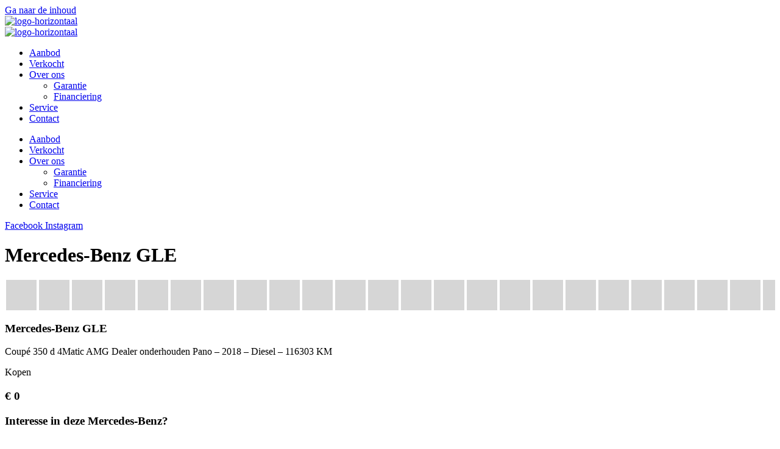

--- FILE ---
content_type: text/html; charset=UTF-8
request_url: https://www.rdautos.nl/occasions/voertuigdetails/mercedes-benz-gle-coupe-350-d-4matic-amg-dealer-onderhouden-pano/
body_size: 27034
content:
<!doctype html>
<html lang="nl-NL">
<head>
	<meta charset="UTF-8">
	<meta name="viewport" content="width=device-width, initial-scale=1">
	<link rel="profile" href="https://gmpg.org/xfn/11">
	
            <link rel="stylesheet" href="https://www.rdautos.nl/wp-content/plugins/poslogicHexonPlugin/Views/widgets/../../Views/css/slider.css">
            <script defer src="https://www.rdautos.nl/wp-content/plugins/poslogicHexonPlugin/Views/widgets/../../Views/js/filters.js"></script>
            <script defer src="https://www.rdautos.nl/wp-content/plugins/poslogicHexonPlugin/Views/widgets/../../Views/js/tabs.js"></script>
            <script defer src="https://www.rdautos.nl/wp-content/plugins/poslogicHexonPlugin/Views/widgets/../../Views/js/sort.js"></script>
            <script defer src="https://www.rdautos.nl/wp-content/plugins/poslogicHexonPlugin/Views/widgets/../../Views/js/addImages_admin.js"></script>
            <script defer src="https://www.rdautos.nl/wp-content/plugins/poslogicHexonPlugin/Views/widgets/../../Views/poslogicCarousel/poslogic.carousel.js"></script>
            <script defer src="https://www.rdautos.nl/wp-content/plugins/poslogicHexonPlugin/Views/widgets/../../Views/poslogicCaroselThumbs/poslogic.carousel2.thumbs.min.js"></script>
            <link rel="stylesheet" href="https://www.rdautos.nl/wp-content/plugins/poslogicHexonPlugin/Views/widgets/../../Views/poslogicCarousel/assets/poslogic.carousel.min.css">
            <link rel="stylesheet" href="https://www.rdautos.nl/wp-content/plugins/poslogicHexonPlugin/Views/widgets/../../Views/css/tabs.css" type="text/css" media="all">
            <link rel="stylesheet" href="https://www.rdautos.nl/wp-content/plugins/poslogicHexonPlugin/Views/widgets/../../Views/css/filters.css" type="text/css" media="all">

            <script defer src="https://www.rdautos.nl/wp-content/plugins/poslogicHexonPlugin/Views/widgets/../../Views/lightgallery/demo/js/lightgallery.js"></script>
            <link rel="stylesheet" href="https://www.rdautos.nl/wp-content/plugins/poslogicHexonPlugin/Views/widgets/../../Views/lightgallery/dist/css/lightgallery.css">

            <!-- lightgallery plugins -->
            <script defer src="https://www.rdautos.nl/wp-content/plugins/poslogicHexonPlugin/Views/widgets/../../Views/lightgallery/demo/js/lg-pager.js"></script>
            <script defer src="https://www.rdautos.nl/wp-content/plugins/poslogicHexonPlugin/Views/widgets/../../Views/lightgallery/demo/js/lg-autoplay.js"></script>
            <script defer src="https://www.rdautos.nl/wp-content/plugins/poslogicHexonPlugin/Views/widgets/../../Views/lightgallery/demo/js/lg-share.js"></script>
            <script defer src="https://www.rdautos.nl/wp-content/plugins/poslogicHexonPlugin/Views/widgets/../../Views/lightgallery/demo/js/lg-zoom.js"></script>
            <script defer src="https://www.rdautos.nl/wp-content/plugins/poslogicHexonPlugin/Views/widgets/../../Views/lightgallery/demo/js/lg-thumbnail.js"></script>
            <script defer src="https://www.rdautos.nl/wp-content/plugins/poslogicHexonPlugin/Views/widgets/../../Views/lightgallery/demo/js/lg-fullscreen.js"></script>

            <!-- pannellum plugins -->
            <script defer src="https://www.rdautos.nl/wp-content/plugins/poslogicHexonPlugin/Views/widgets/../../Views/pannellum/pannellum.js"></script>
            <link rel="stylesheet" href="https://www.rdautos.nl/wp-content/plugins/poslogicHexonPlugin/Views/widgets/../../Views/pannellum/pannellum.css">
        <meta name='robots' content='index, follow, max-image-preview:large, max-snippet:-1, max-video-preview:-1' />
	<style>img:is([sizes="auto" i], [sizes^="auto," i]) { contain-intrinsic-size: 3000px 1500px }</style>
	
            <script data-no-defer="1" data-ezscrex="false" data-cfasync="false" data-pagespeed-no-defer data-cookieconsent="ignore">
                var ctPublicFunctions = {"_ajax_nonce":"c3c3c8ae7b","_rest_nonce":"27e391a137","_ajax_url":"\/wp-admin\/admin-ajax.php","_rest_url":"https:\/\/www.rdautos.nl\/wp-json\/","data__cookies_type":"none","data__ajax_type":"rest","text__wait_for_decoding":"Decoding the contact data, let us a few seconds to finish. Anti-Spam by CleanTalk","cookiePrefix":"","wprocket_detected":false,"host_url":"www.rdautos.nl"}
            </script>
        
            <script data-no-defer="1" data-ezscrex="false" data-cfasync="false" data-pagespeed-no-defer data-cookieconsent="ignore">
                var ctPublic = {"_ajax_nonce":"c3c3c8ae7b","settings__forms__check_internal":"0","settings__forms__check_external":"0","settings__forms__search_test":"1","settings__data__bot_detector_enabled":"1","blog_home":"https:\/\/www.rdautos.nl\/","pixel__setting":"3","pixel__enabled":false,"pixel__url":"https:\/\/moderate4-v4.cleantalk.org\/pixel\/108fcee54255a467516d29db23c0cb16.gif","data__email_check_before_post":"1","data__email_check_exist_post":0,"data__cookies_type":"none","data__key_is_ok":true,"data__visible_fields_required":true,"wl_brandname":"Anti-Spam by CleanTalk","wl_brandname_short":"CleanTalk","ct_checkjs_key":1273851544,"emailEncoderPassKey":"743f2e4c4c35cb564b7ea8543b253bc2","bot_detector_forms_excluded":"W10=","advancedCacheExists":false,"varnishCacheExists":false,"wc_ajax_add_to_cart":false}
            </script>
        
	<!-- This site is optimized with the Yoast SEO plugin v24.0 - https://yoast.com/wordpress/plugins/seo/ -->
	<title>Mercedes-Benz GLE Coupé 350 d 4Matic AMG Dealer onderhouden Pano - RDautos.nl</title>
	<link rel="canonical" href="https://www.rdautos.nl/occasions/voertuigdetails/mercedes-benz-gle-coupe-350-d-4matic-amg-dealer-onderhouden-pano/" />
	<meta property="og:locale" content="nl_NL" />
	<meta property="og:type" content="article" />
	<meta property="og:title" content="Mercedes-Benz GLE Coupé 350 d 4Matic AMG Dealer onderhouden Pano - RDautos.nl" />
	<meta property="og:description" content="Dikke Mercedes-Benz GLE Coup&amp;eacute; 350d 4Matic AMG in de kleur Diamond White Pearl&lt;br /&gt;Bouwjaar 16-10-2018&lt;br /&gt;Kmstand 116303 Aantoonbaar &lt;br /&gt;Dealer onderhouden Aantoonbaar &lt;br /&gt;2 Sleutels &lt;br /&gt;Zgan set 22 Inch Haxer wielen met Continental banden&lt;br /&gt;AMG Exterieur &lt;br /&gt;AMG Interieur &lt;br /&gt;Leder dashboard met rode stiksels&lt;br /&gt;Rode Gordels&lt;br /&gt;Zwart leder interieur met rode stiksels &lt;br [&hellip;]" />
	<meta property="og:url" content="https://www.rdautos.nl/occasions/voertuigdetails/mercedes-benz-gle-coupe-350-d-4matic-amg-dealer-onderhouden-pano/" />
	<meta property="og:site_name" content="RDautos.nl" />
	<meta property="article:publisher" content="https://www.facebook.com/rdautosuden/" />
	<meta property="article:modified_time" content="2024-09-24T11:52:02+00:00" />
	<meta property="og:image" content="https://www.rdautos.nl/wp-content/uploads/2024/08/34206209-0.jpg" />
	<meta property="og:image:width" content="1024" />
	<meta property="og:image:height" content="768" />
	<meta property="og:image:type" content="image/jpeg" />
	<meta name="twitter:card" content="summary_large_image" />
	<script type="application/ld+json" class="yoast-schema-graph">{"@context":"https://schema.org","@graph":[{"@type":"WebPage","@id":"https://www.rdautos.nl/occasions/voertuigdetails/mercedes-benz-gle-coupe-350-d-4matic-amg-dealer-onderhouden-pano/","url":"https://www.rdautos.nl/occasions/voertuigdetails/mercedes-benz-gle-coupe-350-d-4matic-amg-dealer-onderhouden-pano/","name":"Mercedes-Benz GLE Coupé 350 d 4Matic AMG Dealer onderhouden Pano - RDautos.nl","isPartOf":{"@id":"https://www.rdautos.nl/#website"},"primaryImageOfPage":{"@id":"https://www.rdautos.nl/occasions/voertuigdetails/mercedes-benz-gle-coupe-350-d-4matic-amg-dealer-onderhouden-pano/#primaryimage"},"image":{"@id":"https://www.rdautos.nl/occasions/voertuigdetails/mercedes-benz-gle-coupe-350-d-4matic-amg-dealer-onderhouden-pano/#primaryimage"},"thumbnailUrl":"https://www.rdautos.nl/wp-content/uploads/2024/09/34206209-0.jpg","datePublished":"2023-05-22T00:00:00+00:00","dateModified":"2024-09-24T11:52:02+00:00","breadcrumb":{"@id":"https://www.rdautos.nl/occasions/voertuigdetails/mercedes-benz-gle-coupe-350-d-4matic-amg-dealer-onderhouden-pano/#breadcrumb"},"inLanguage":"nl-NL","potentialAction":[{"@type":"ReadAction","target":["https://www.rdautos.nl/occasions/voertuigdetails/mercedes-benz-gle-coupe-350-d-4matic-amg-dealer-onderhouden-pano/"]}]},{"@type":"ImageObject","inLanguage":"nl-NL","@id":"https://www.rdautos.nl/occasions/voertuigdetails/mercedes-benz-gle-coupe-350-d-4matic-amg-dealer-onderhouden-pano/#primaryimage","url":"https://www.rdautos.nl/wp-content/uploads/2024/09/34206209-0.jpg","contentUrl":"https://www.rdautos.nl/wp-content/uploads/2024/09/34206209-0.jpg","width":1024,"height":768},{"@type":"BreadcrumbList","@id":"https://www.rdautos.nl/occasions/voertuigdetails/mercedes-benz-gle-coupe-350-d-4matic-amg-dealer-onderhouden-pano/#breadcrumb","itemListElement":[{"@type":"ListItem","position":1,"name":"Home","item":"https://www.rdautos.nl/"},{"@type":"ListItem","position":2,"name":"Voertuigmanager","item":"https://www.rdautos.nl/occasions/voertuigdetails/"},{"@type":"ListItem","position":3,"name":"Mercedes-Benz GLE Coupé 350 d 4Matic AMG Dealer onderhouden Pano"}]},{"@type":"WebSite","@id":"https://www.rdautos.nl/#website","url":"https://www.rdautos.nl/","name":"RDautos.nl","description":"","publisher":{"@id":"https://www.rdautos.nl/#organization"},"potentialAction":[{"@type":"SearchAction","target":{"@type":"EntryPoint","urlTemplate":"https://www.rdautos.nl/?s={search_term_string}"},"query-input":{"@type":"PropertyValueSpecification","valueRequired":true,"valueName":"search_term_string"}}],"inLanguage":"nl-NL"},{"@type":"Organization","@id":"https://www.rdautos.nl/#organization","name":"RD Auto's","url":"https://www.rdautos.nl/","logo":{"@type":"ImageObject","inLanguage":"nl-NL","@id":"https://www.rdautos.nl/#/schema/logo/image/","url":"https://www.rdautos.nl/wp-content/uploads/2022/04/RD-Autos-01-scaled.jpg","contentUrl":"https://www.rdautos.nl/wp-content/uploads/2022/04/RD-Autos-01-scaled.jpg","width":2560,"height":1691,"caption":"RD Auto's"},"image":{"@id":"https://www.rdautos.nl/#/schema/logo/image/"},"sameAs":["https://www.facebook.com/rdautosuden/","https://www.instagram.com/rdautosuden/"]}]}</script>
	<!-- / Yoast SEO plugin. -->


<link rel='dns-prefetch' href='//moderate.cleantalk.org' />
<link rel="alternate" type="application/rss+xml" title="RDautos.nl &raquo; feed" href="https://www.rdautos.nl/feed/" />
<link rel="alternate" type="application/rss+xml" title="RDautos.nl &raquo; reacties feed" href="https://www.rdautos.nl/comments/feed/" />
<script>
window._wpemojiSettings = {"baseUrl":"https:\/\/s.w.org\/images\/core\/emoji\/15.0.3\/72x72\/","ext":".png","svgUrl":"https:\/\/s.w.org\/images\/core\/emoji\/15.0.3\/svg\/","svgExt":".svg","source":{"concatemoji":"https:\/\/www.rdautos.nl\/wp-includes\/js\/wp-emoji-release.min.js?ver=6.7.4"}};
/*! This file is auto-generated */
!function(i,n){var o,s,e;function c(e){try{var t={supportTests:e,timestamp:(new Date).valueOf()};sessionStorage.setItem(o,JSON.stringify(t))}catch(e){}}function p(e,t,n){e.clearRect(0,0,e.canvas.width,e.canvas.height),e.fillText(t,0,0);var t=new Uint32Array(e.getImageData(0,0,e.canvas.width,e.canvas.height).data),r=(e.clearRect(0,0,e.canvas.width,e.canvas.height),e.fillText(n,0,0),new Uint32Array(e.getImageData(0,0,e.canvas.width,e.canvas.height).data));return t.every(function(e,t){return e===r[t]})}function u(e,t,n){switch(t){case"flag":return n(e,"\ud83c\udff3\ufe0f\u200d\u26a7\ufe0f","\ud83c\udff3\ufe0f\u200b\u26a7\ufe0f")?!1:!n(e,"\ud83c\uddfa\ud83c\uddf3","\ud83c\uddfa\u200b\ud83c\uddf3")&&!n(e,"\ud83c\udff4\udb40\udc67\udb40\udc62\udb40\udc65\udb40\udc6e\udb40\udc67\udb40\udc7f","\ud83c\udff4\u200b\udb40\udc67\u200b\udb40\udc62\u200b\udb40\udc65\u200b\udb40\udc6e\u200b\udb40\udc67\u200b\udb40\udc7f");case"emoji":return!n(e,"\ud83d\udc26\u200d\u2b1b","\ud83d\udc26\u200b\u2b1b")}return!1}function f(e,t,n){var r="undefined"!=typeof WorkerGlobalScope&&self instanceof WorkerGlobalScope?new OffscreenCanvas(300,150):i.createElement("canvas"),a=r.getContext("2d",{willReadFrequently:!0}),o=(a.textBaseline="top",a.font="600 32px Arial",{});return e.forEach(function(e){o[e]=t(a,e,n)}),o}function t(e){var t=i.createElement("script");t.src=e,t.defer=!0,i.head.appendChild(t)}"undefined"!=typeof Promise&&(o="wpEmojiSettingsSupports",s=["flag","emoji"],n.supports={everything:!0,everythingExceptFlag:!0},e=new Promise(function(e){i.addEventListener("DOMContentLoaded",e,{once:!0})}),new Promise(function(t){var n=function(){try{var e=JSON.parse(sessionStorage.getItem(o));if("object"==typeof e&&"number"==typeof e.timestamp&&(new Date).valueOf()<e.timestamp+604800&&"object"==typeof e.supportTests)return e.supportTests}catch(e){}return null}();if(!n){if("undefined"!=typeof Worker&&"undefined"!=typeof OffscreenCanvas&&"undefined"!=typeof URL&&URL.createObjectURL&&"undefined"!=typeof Blob)try{var e="postMessage("+f.toString()+"("+[JSON.stringify(s),u.toString(),p.toString()].join(",")+"));",r=new Blob([e],{type:"text/javascript"}),a=new Worker(URL.createObjectURL(r),{name:"wpTestEmojiSupports"});return void(a.onmessage=function(e){c(n=e.data),a.terminate(),t(n)})}catch(e){}c(n=f(s,u,p))}t(n)}).then(function(e){for(var t in e)n.supports[t]=e[t],n.supports.everything=n.supports.everything&&n.supports[t],"flag"!==t&&(n.supports.everythingExceptFlag=n.supports.everythingExceptFlag&&n.supports[t]);n.supports.everythingExceptFlag=n.supports.everythingExceptFlag&&!n.supports.flag,n.DOMReady=!1,n.readyCallback=function(){n.DOMReady=!0}}).then(function(){return e}).then(function(){var e;n.supports.everything||(n.readyCallback(),(e=n.source||{}).concatemoji?t(e.concatemoji):e.wpemoji&&e.twemoji&&(t(e.twemoji),t(e.wpemoji)))}))}((window,document),window._wpemojiSettings);
</script>
<link rel='stylesheet' id='ht_ctc_main_css-css' href='https://www.rdautos.nl/wp-content/plugins/click-to-chat-for-whatsapp/new/inc/assets/css/main.css?ver=4.12.1' media='all' />
<style id='wp-emoji-styles-inline-css'>

	img.wp-smiley, img.emoji {
		display: inline !important;
		border: none !important;
		box-shadow: none !important;
		height: 1em !important;
		width: 1em !important;
		margin: 0 0.07em !important;
		vertical-align: -0.1em !important;
		background: none !important;
		padding: 0 !important;
	}
</style>
<link rel='stylesheet' id='wp-block-library-css' href='https://www.rdautos.nl/wp-includes/css/dist/block-library/style.min.css?ver=6.7.4' media='all' />
<style id='classic-theme-styles-inline-css'>
/*! This file is auto-generated */
.wp-block-button__link{color:#fff;background-color:#32373c;border-radius:9999px;box-shadow:none;text-decoration:none;padding:calc(.667em + 2px) calc(1.333em + 2px);font-size:1.125em}.wp-block-file__button{background:#32373c;color:#fff;text-decoration:none}
</style>
<style id='global-styles-inline-css'>
:root{--wp--preset--aspect-ratio--square: 1;--wp--preset--aspect-ratio--4-3: 4/3;--wp--preset--aspect-ratio--3-4: 3/4;--wp--preset--aspect-ratio--3-2: 3/2;--wp--preset--aspect-ratio--2-3: 2/3;--wp--preset--aspect-ratio--16-9: 16/9;--wp--preset--aspect-ratio--9-16: 9/16;--wp--preset--color--black: #000000;--wp--preset--color--cyan-bluish-gray: #abb8c3;--wp--preset--color--white: #ffffff;--wp--preset--color--pale-pink: #f78da7;--wp--preset--color--vivid-red: #cf2e2e;--wp--preset--color--luminous-vivid-orange: #ff6900;--wp--preset--color--luminous-vivid-amber: #fcb900;--wp--preset--color--light-green-cyan: #7bdcb5;--wp--preset--color--vivid-green-cyan: #00d084;--wp--preset--color--pale-cyan-blue: #8ed1fc;--wp--preset--color--vivid-cyan-blue: #0693e3;--wp--preset--color--vivid-purple: #9b51e0;--wp--preset--gradient--vivid-cyan-blue-to-vivid-purple: linear-gradient(135deg,rgba(6,147,227,1) 0%,rgb(155,81,224) 100%);--wp--preset--gradient--light-green-cyan-to-vivid-green-cyan: linear-gradient(135deg,rgb(122,220,180) 0%,rgb(0,208,130) 100%);--wp--preset--gradient--luminous-vivid-amber-to-luminous-vivid-orange: linear-gradient(135deg,rgba(252,185,0,1) 0%,rgba(255,105,0,1) 100%);--wp--preset--gradient--luminous-vivid-orange-to-vivid-red: linear-gradient(135deg,rgba(255,105,0,1) 0%,rgb(207,46,46) 100%);--wp--preset--gradient--very-light-gray-to-cyan-bluish-gray: linear-gradient(135deg,rgb(238,238,238) 0%,rgb(169,184,195) 100%);--wp--preset--gradient--cool-to-warm-spectrum: linear-gradient(135deg,rgb(74,234,220) 0%,rgb(151,120,209) 20%,rgb(207,42,186) 40%,rgb(238,44,130) 60%,rgb(251,105,98) 80%,rgb(254,248,76) 100%);--wp--preset--gradient--blush-light-purple: linear-gradient(135deg,rgb(255,206,236) 0%,rgb(152,150,240) 100%);--wp--preset--gradient--blush-bordeaux: linear-gradient(135deg,rgb(254,205,165) 0%,rgb(254,45,45) 50%,rgb(107,0,62) 100%);--wp--preset--gradient--luminous-dusk: linear-gradient(135deg,rgb(255,203,112) 0%,rgb(199,81,192) 50%,rgb(65,88,208) 100%);--wp--preset--gradient--pale-ocean: linear-gradient(135deg,rgb(255,245,203) 0%,rgb(182,227,212) 50%,rgb(51,167,181) 100%);--wp--preset--gradient--electric-grass: linear-gradient(135deg,rgb(202,248,128) 0%,rgb(113,206,126) 100%);--wp--preset--gradient--midnight: linear-gradient(135deg,rgb(2,3,129) 0%,rgb(40,116,252) 100%);--wp--preset--font-size--small: 13px;--wp--preset--font-size--medium: 20px;--wp--preset--font-size--large: 36px;--wp--preset--font-size--x-large: 42px;--wp--preset--spacing--20: 0.44rem;--wp--preset--spacing--30: 0.67rem;--wp--preset--spacing--40: 1rem;--wp--preset--spacing--50: 1.5rem;--wp--preset--spacing--60: 2.25rem;--wp--preset--spacing--70: 3.38rem;--wp--preset--spacing--80: 5.06rem;--wp--preset--shadow--natural: 6px 6px 9px rgba(0, 0, 0, 0.2);--wp--preset--shadow--deep: 12px 12px 50px rgba(0, 0, 0, 0.4);--wp--preset--shadow--sharp: 6px 6px 0px rgba(0, 0, 0, 0.2);--wp--preset--shadow--outlined: 6px 6px 0px -3px rgba(255, 255, 255, 1), 6px 6px rgba(0, 0, 0, 1);--wp--preset--shadow--crisp: 6px 6px 0px rgba(0, 0, 0, 1);}:where(.is-layout-flex){gap: 0.5em;}:where(.is-layout-grid){gap: 0.5em;}body .is-layout-flex{display: flex;}.is-layout-flex{flex-wrap: wrap;align-items: center;}.is-layout-flex > :is(*, div){margin: 0;}body .is-layout-grid{display: grid;}.is-layout-grid > :is(*, div){margin: 0;}:where(.wp-block-columns.is-layout-flex){gap: 2em;}:where(.wp-block-columns.is-layout-grid){gap: 2em;}:where(.wp-block-post-template.is-layout-flex){gap: 1.25em;}:where(.wp-block-post-template.is-layout-grid){gap: 1.25em;}.has-black-color{color: var(--wp--preset--color--black) !important;}.has-cyan-bluish-gray-color{color: var(--wp--preset--color--cyan-bluish-gray) !important;}.has-white-color{color: var(--wp--preset--color--white) !important;}.has-pale-pink-color{color: var(--wp--preset--color--pale-pink) !important;}.has-vivid-red-color{color: var(--wp--preset--color--vivid-red) !important;}.has-luminous-vivid-orange-color{color: var(--wp--preset--color--luminous-vivid-orange) !important;}.has-luminous-vivid-amber-color{color: var(--wp--preset--color--luminous-vivid-amber) !important;}.has-light-green-cyan-color{color: var(--wp--preset--color--light-green-cyan) !important;}.has-vivid-green-cyan-color{color: var(--wp--preset--color--vivid-green-cyan) !important;}.has-pale-cyan-blue-color{color: var(--wp--preset--color--pale-cyan-blue) !important;}.has-vivid-cyan-blue-color{color: var(--wp--preset--color--vivid-cyan-blue) !important;}.has-vivid-purple-color{color: var(--wp--preset--color--vivid-purple) !important;}.has-black-background-color{background-color: var(--wp--preset--color--black) !important;}.has-cyan-bluish-gray-background-color{background-color: var(--wp--preset--color--cyan-bluish-gray) !important;}.has-white-background-color{background-color: var(--wp--preset--color--white) !important;}.has-pale-pink-background-color{background-color: var(--wp--preset--color--pale-pink) !important;}.has-vivid-red-background-color{background-color: var(--wp--preset--color--vivid-red) !important;}.has-luminous-vivid-orange-background-color{background-color: var(--wp--preset--color--luminous-vivid-orange) !important;}.has-luminous-vivid-amber-background-color{background-color: var(--wp--preset--color--luminous-vivid-amber) !important;}.has-light-green-cyan-background-color{background-color: var(--wp--preset--color--light-green-cyan) !important;}.has-vivid-green-cyan-background-color{background-color: var(--wp--preset--color--vivid-green-cyan) !important;}.has-pale-cyan-blue-background-color{background-color: var(--wp--preset--color--pale-cyan-blue) !important;}.has-vivid-cyan-blue-background-color{background-color: var(--wp--preset--color--vivid-cyan-blue) !important;}.has-vivid-purple-background-color{background-color: var(--wp--preset--color--vivid-purple) !important;}.has-black-border-color{border-color: var(--wp--preset--color--black) !important;}.has-cyan-bluish-gray-border-color{border-color: var(--wp--preset--color--cyan-bluish-gray) !important;}.has-white-border-color{border-color: var(--wp--preset--color--white) !important;}.has-pale-pink-border-color{border-color: var(--wp--preset--color--pale-pink) !important;}.has-vivid-red-border-color{border-color: var(--wp--preset--color--vivid-red) !important;}.has-luminous-vivid-orange-border-color{border-color: var(--wp--preset--color--luminous-vivid-orange) !important;}.has-luminous-vivid-amber-border-color{border-color: var(--wp--preset--color--luminous-vivid-amber) !important;}.has-light-green-cyan-border-color{border-color: var(--wp--preset--color--light-green-cyan) !important;}.has-vivid-green-cyan-border-color{border-color: var(--wp--preset--color--vivid-green-cyan) !important;}.has-pale-cyan-blue-border-color{border-color: var(--wp--preset--color--pale-cyan-blue) !important;}.has-vivid-cyan-blue-border-color{border-color: var(--wp--preset--color--vivid-cyan-blue) !important;}.has-vivid-purple-border-color{border-color: var(--wp--preset--color--vivid-purple) !important;}.has-vivid-cyan-blue-to-vivid-purple-gradient-background{background: var(--wp--preset--gradient--vivid-cyan-blue-to-vivid-purple) !important;}.has-light-green-cyan-to-vivid-green-cyan-gradient-background{background: var(--wp--preset--gradient--light-green-cyan-to-vivid-green-cyan) !important;}.has-luminous-vivid-amber-to-luminous-vivid-orange-gradient-background{background: var(--wp--preset--gradient--luminous-vivid-amber-to-luminous-vivid-orange) !important;}.has-luminous-vivid-orange-to-vivid-red-gradient-background{background: var(--wp--preset--gradient--luminous-vivid-orange-to-vivid-red) !important;}.has-very-light-gray-to-cyan-bluish-gray-gradient-background{background: var(--wp--preset--gradient--very-light-gray-to-cyan-bluish-gray) !important;}.has-cool-to-warm-spectrum-gradient-background{background: var(--wp--preset--gradient--cool-to-warm-spectrum) !important;}.has-blush-light-purple-gradient-background{background: var(--wp--preset--gradient--blush-light-purple) !important;}.has-blush-bordeaux-gradient-background{background: var(--wp--preset--gradient--blush-bordeaux) !important;}.has-luminous-dusk-gradient-background{background: var(--wp--preset--gradient--luminous-dusk) !important;}.has-pale-ocean-gradient-background{background: var(--wp--preset--gradient--pale-ocean) !important;}.has-electric-grass-gradient-background{background: var(--wp--preset--gradient--electric-grass) !important;}.has-midnight-gradient-background{background: var(--wp--preset--gradient--midnight) !important;}.has-small-font-size{font-size: var(--wp--preset--font-size--small) !important;}.has-medium-font-size{font-size: var(--wp--preset--font-size--medium) !important;}.has-large-font-size{font-size: var(--wp--preset--font-size--large) !important;}.has-x-large-font-size{font-size: var(--wp--preset--font-size--x-large) !important;}
:where(.wp-block-post-template.is-layout-flex){gap: 1.25em;}:where(.wp-block-post-template.is-layout-grid){gap: 1.25em;}
:where(.wp-block-columns.is-layout-flex){gap: 2em;}:where(.wp-block-columns.is-layout-grid){gap: 2em;}
:root :where(.wp-block-pullquote){font-size: 1.5em;line-height: 1.6;}
</style>
<link rel='stylesheet' id='ct_public_css-css' href='https://www.rdautos.nl/wp-content/plugins/cleantalk-spam-protect/css/cleantalk-public.min.css?ver=6.46' media='all' />
<link rel='stylesheet' id='ct_email_decoder_css-css' href='https://www.rdautos.nl/wp-content/plugins/cleantalk-spam-protect/css/cleantalk-email-decoder.min.css?ver=6.46' media='all' />
<link rel='stylesheet' id='searchandfilter-css' href='https://www.rdautos.nl/wp-content/plugins/search-filter/style.css?ver=1' media='all' />
<link rel='stylesheet' id='hello-elementor-css' href='https://www.rdautos.nl/wp-content/themes/hello-elementor/style.min.css?ver=3.1.1' media='all' />
<link rel='stylesheet' id='hello-elementor-theme-style-css' href='https://www.rdautos.nl/wp-content/themes/hello-elementor/theme.min.css?ver=3.1.1' media='all' />
<link rel='stylesheet' id='hello-elementor-header-footer-css' href='https://www.rdautos.nl/wp-content/themes/hello-elementor/header-footer.min.css?ver=3.1.1' media='all' />
<link rel='stylesheet' id='elementor-frontend-css' href='https://www.rdautos.nl/wp-content/plugins/elementor/assets/css/frontend.min.css?ver=3.25.11' media='all' />
<link rel='stylesheet' id='elementor-post-6-css' href='https://www.rdautos.nl/wp-content/uploads/elementor/css/post-6.css?ver=1690220702' media='all' />
<link rel='stylesheet' id='elementor-icons-css' href='https://www.rdautos.nl/wp-content/plugins/elementor/assets/lib/eicons/css/elementor-icons.min.css?ver=5.34.0' media='all' />
<link rel='stylesheet' id='swiper-css' href='https://www.rdautos.nl/wp-content/plugins/elementor/assets/lib/swiper/v8/css/swiper.min.css?ver=8.4.5' media='all' />
<link rel='stylesheet' id='e-swiper-css' href='https://www.rdautos.nl/wp-content/plugins/elementor/assets/css/conditionals/e-swiper.min.css?ver=3.25.11' media='all' />
<link rel='stylesheet' id='elementor-pro-css' href='https://www.rdautos.nl/wp-content/plugins/elementor-pro/assets/css/frontend.min.css?ver=3.14.1' media='all' />
<link rel='stylesheet' id='elementor-post-395-css' href='https://www.rdautos.nl/wp-content/uploads/elementor/css/post-395.css?ver=1690220702' media='all' />
<link rel='stylesheet' id='elementor-post-147-css' href='https://www.rdautos.nl/wp-content/uploads/elementor/css/post-147.css?ver=1739801040' media='all' />
<link rel='stylesheet' id='elementor-post-71-css' href='https://www.rdautos.nl/wp-content/uploads/elementor/css/post-71.css?ver=1707734652' media='all' />
<link rel='stylesheet' id='elementor-post-23742-css' href='https://www.rdautos.nl/wp-content/uploads/elementor/css/post-23742.css?ver=1707733369' media='all' />
<link rel='stylesheet' id='hello-elementor-child-style-css' href='https://www.rdautos.nl/wp-content/themes/hello-theme-child-master/style.css?ver=1.0.0' media='all' />
<link rel='stylesheet' id='eael-general-css' href='https://www.rdautos.nl/wp-content/plugins/essential-addons-for-elementor-lite/assets/front-end/css/view/general.min.css?ver=6.0.11' media='all' />
<link rel='stylesheet' id='ecs-styles-css' href='https://www.rdautos.nl/wp-content/plugins/ele-custom-skin/assets/css/ecs-style.css?ver=3.1.9' media='all' />
<link rel='stylesheet' id='elementor-post-27-css' href='https://www.rdautos.nl/wp-content/uploads/elementor/css/post-27.css?ver=1660678265' media='all' />
<link rel='stylesheet' id='elementor-post-122-css' href='https://www.rdautos.nl/wp-content/uploads/elementor/css/post-122.css?ver=1657043991' media='all' />
<link rel='stylesheet' id='elementor-post-988-css' href='https://www.rdautos.nl/wp-content/uploads/elementor/css/post-988.css?ver=1660679675' media='all' />
<link rel='stylesheet' id='google-fonts-1-css' href='https://fonts.googleapis.com/css?family=Roboto%3A100%2C100italic%2C200%2C200italic%2C300%2C300italic%2C400%2C400italic%2C500%2C500italic%2C600%2C600italic%2C700%2C700italic%2C800%2C800italic%2C900%2C900italic%7CRoboto+Slab%3A100%2C100italic%2C200%2C200italic%2C300%2C300italic%2C400%2C400italic%2C500%2C500italic%2C600%2C600italic%2C700%2C700italic%2C800%2C800italic%2C900%2C900italic&#038;display=auto&#038;ver=6.7.4' media='all' />
<link rel='stylesheet' id='elementor-icons-shared-0-css' href='https://www.rdautos.nl/wp-content/plugins/elementor/assets/lib/font-awesome/css/fontawesome.min.css?ver=5.15.3' media='all' />
<link rel='stylesheet' id='elementor-icons-fa-solid-css' href='https://www.rdautos.nl/wp-content/plugins/elementor/assets/lib/font-awesome/css/solid.min.css?ver=5.15.3' media='all' />
<link rel='stylesheet' id='elementor-icons-fa-brands-css' href='https://www.rdautos.nl/wp-content/plugins/elementor/assets/lib/font-awesome/css/brands.min.css?ver=5.15.3' media='all' />
<link rel="preconnect" href="https://fonts.gstatic.com/" crossorigin><script src="https://www.rdautos.nl/wp-includes/js/jquery/jquery.min.js?ver=3.7.1" id="jquery-core-js"></script>
<script src="https://www.rdautos.nl/wp-includes/js/jquery/jquery-migrate.min.js?ver=3.4.1" id="jquery-migrate-js"></script>
<script data-pagespeed-no-defer src="https://www.rdautos.nl/wp-content/plugins/cleantalk-spam-protect/js/apbct-public-bundle.min.js?ver=6.46" id="ct_public_functions-js"></script>
<script src="https://moderate.cleantalk.org/ct-bot-detector-wrapper.js?ver=6.46" id="ct_bot_detector-js"></script>
<script id="ecs_ajax_load-js-extra">
var ecs_ajax_params = {"ajaxurl":"https:\/\/www.rdautos.nl\/wp-admin\/admin-ajax.php","posts":"{\"page\":0,\"voertuigen\":\"mercedes-benz-gle-coupe-350-d-4matic-amg-dealer-onderhouden-pano\",\"post_type\":\"voertuigen\",\"name\":\"mercedes-benz-gle-coupe-350-d-4matic-amg-dealer-onderhouden-pano\",\"error\":\"\",\"m\":\"\",\"p\":0,\"post_parent\":\"\",\"subpost\":\"\",\"subpost_id\":\"\",\"attachment\":\"\",\"attachment_id\":0,\"pagename\":\"\",\"page_id\":0,\"second\":\"\",\"minute\":\"\",\"hour\":\"\",\"day\":0,\"monthnum\":0,\"year\":0,\"w\":0,\"category_name\":\"\",\"tag\":\"\",\"cat\":\"\",\"tag_id\":\"\",\"author\":\"\",\"author_name\":\"\",\"feed\":\"\",\"tb\":\"\",\"paged\":0,\"meta_key\":\"\",\"meta_value\":\"\",\"preview\":\"\",\"s\":\"\",\"sentence\":\"\",\"title\":\"\",\"fields\":\"\",\"menu_order\":\"\",\"embed\":\"\",\"category__in\":[],\"category__not_in\":[],\"category__and\":[],\"post__in\":[],\"post__not_in\":[],\"post_name__in\":[],\"tag__in\":[],\"tag__not_in\":[],\"tag__and\":[],\"tag_slug__in\":[],\"tag_slug__and\":[],\"post_parent__in\":[],\"post_parent__not_in\":[],\"author__in\":[],\"author__not_in\":[],\"search_columns\":[],\"ignore_sticky_posts\":false,\"suppress_filters\":false,\"cache_results\":true,\"update_post_term_cache\":true,\"update_menu_item_cache\":false,\"lazy_load_term_meta\":true,\"update_post_meta_cache\":true,\"posts_per_page\":10,\"nopaging\":false,\"comments_per_page\":\"50\",\"no_found_rows\":false,\"order\":\"DESC\"}"};
</script>
<script src="https://www.rdautos.nl/wp-content/plugins/ele-custom-skin/assets/js/ecs_ajax_pagination.js?ver=3.1.9" id="ecs_ajax_load-js"></script>
<script src="https://www.rdautos.nl/wp-content/plugins/ele-custom-skin/assets/js/ecs.js?ver=3.1.9" id="ecs-script-js"></script>
<link rel="https://api.w.org/" href="https://www.rdautos.nl/wp-json/" /><link rel="EditURI" type="application/rsd+xml" title="RSD" href="https://www.rdautos.nl/xmlrpc.php?rsd" />
<meta name="generator" content="WordPress 6.7.4" />
<link rel='shortlink' href='https://www.rdautos.nl/?p=16934' />
<link rel="alternate" title="oEmbed (JSON)" type="application/json+oembed" href="https://www.rdautos.nl/wp-json/oembed/1.0/embed?url=https%3A%2F%2Fwww.rdautos.nl%2Foccasions%2Fvoertuigdetails%2Fmercedes-benz-gle-coupe-350-d-4matic-amg-dealer-onderhouden-pano%2F" />
<link rel="alternate" title="oEmbed (XML)" type="text/xml+oembed" href="https://www.rdautos.nl/wp-json/oembed/1.0/embed?url=https%3A%2F%2Fwww.rdautos.nl%2Foccasions%2Fvoertuigdetails%2Fmercedes-benz-gle-coupe-350-d-4matic-amg-dealer-onderhouden-pano%2F&#038;format=xml" />
<meta name="generator" content="Elementor 3.25.11; features: additional_custom_breakpoints, e_optimized_control_loading; settings: css_print_method-external, google_font-enabled, font_display-auto">
			<style>
				.e-con.e-parent:nth-of-type(n+4):not(.e-lazyloaded):not(.e-no-lazyload),
				.e-con.e-parent:nth-of-type(n+4):not(.e-lazyloaded):not(.e-no-lazyload) * {
					background-image: none !important;
				}
				@media screen and (max-height: 1024px) {
					.e-con.e-parent:nth-of-type(n+3):not(.e-lazyloaded):not(.e-no-lazyload),
					.e-con.e-parent:nth-of-type(n+3):not(.e-lazyloaded):not(.e-no-lazyload) * {
						background-image: none !important;
					}
				}
				@media screen and (max-height: 640px) {
					.e-con.e-parent:nth-of-type(n+2):not(.e-lazyloaded):not(.e-no-lazyload),
					.e-con.e-parent:nth-of-type(n+2):not(.e-lazyloaded):not(.e-no-lazyload) * {
						background-image: none !important;
					}
				}
			</style>
			<link rel="icon" href="https://www.rdautos.nl/wp-content/uploads/2022/04/cropped-RD-Autos-01-scaled-1-32x32.jpg" sizes="32x32" />
<link rel="icon" href="https://www.rdautos.nl/wp-content/uploads/2022/04/cropped-RD-Autos-01-scaled-1-192x192.jpg" sizes="192x192" />
<link rel="apple-touch-icon" href="https://www.rdautos.nl/wp-content/uploads/2022/04/cropped-RD-Autos-01-scaled-1-180x180.jpg" />
<meta name="msapplication-TileImage" content="https://www.rdautos.nl/wp-content/uploads/2022/04/cropped-RD-Autos-01-scaled-1-270x270.jpg" />
</head>
<body class="voertuigen-template-default single single-voertuigen postid-16934 wp-custom-logo elementor-default elementor-kit-6 elementor-page-71">


<a class="skip-link screen-reader-text" href="#content">Ga naar de inhoud</a>

		<div data-elementor-type="header" data-elementor-id="395" class="elementor elementor-395 elementor-location-header" data-elementor-post-type="elementor_library">
					<div class="elementor-section-wrap">
								<section class="elementor-section elementor-top-section elementor-element elementor-element-5d47e99 elementor-section-boxed elementor-section-height-default elementor-section-height-default" data-id="5d47e99" data-element_type="section" data-settings="{&quot;sticky&quot;:&quot;top&quot;,&quot;sticky_effects_offset&quot;:1,&quot;background_background&quot;:&quot;classic&quot;,&quot;motion_fx_motion_fx_scrolling&quot;:&quot;yes&quot;,&quot;motion_fx_opacity_effect&quot;:&quot;yes&quot;,&quot;motion_fx_opacity_range&quot;:{&quot;unit&quot;:&quot;%&quot;,&quot;size&quot;:&quot;&quot;,&quot;sizes&quot;:{&quot;start&quot;:20,&quot;end&quot;:26}},&quot;motion_fx_opacity_direction&quot;:&quot;out-in&quot;,&quot;motion_fx_opacity_level&quot;:{&quot;unit&quot;:&quot;px&quot;,&quot;size&quot;:10,&quot;sizes&quot;:[]},&quot;motion_fx_devices&quot;:[&quot;desktop&quot;,&quot;tablet&quot;,&quot;mobile&quot;],&quot;sticky_on&quot;:[&quot;desktop&quot;,&quot;tablet&quot;,&quot;mobile&quot;],&quot;sticky_offset&quot;:0}">
						<div class="elementor-container elementor-column-gap-default">
					<div class="elementor-column elementor-col-50 elementor-top-column elementor-element elementor-element-0d48bca" data-id="0d48bca" data-element_type="column">
			<div class="elementor-widget-wrap elementor-element-populated">
						<div class="elementor-element elementor-element-0a3c08e elementor-hidden-tablet elementor-hidden-mobile elementor-widget elementor-widget-image" data-id="0a3c08e" data-element_type="widget" data-widget_type="image.default">
				<div class="elementor-widget-container">
														<a href="/">
							<img src="https://www.rdautos.nl/wp-content/uploads/elementor/thumbs/logo-horizontaal-e1657825552859-prrloxyeqc7132l6q2z1y1mx0ixb0x70qf5rscshvm.png" title="logo-horizontaal" alt="logo-horizontaal" loading="lazy" />								</a>
													</div>
				</div>
				<div class="elementor-element elementor-element-c3e659c elementor-hidden-desktop elementor-hidden-tablet elementor-widget elementor-widget-image" data-id="c3e659c" data-element_type="widget" data-widget_type="image.default">
				<div class="elementor-widget-container">
														<a href="/">
							<img src="https://www.rdautos.nl/wp-content/uploads/elementor/thumbs/logo-horizontaal-e1657825552859-prrloxydvn1xa30ko3fyfrj2k2w3utbuflsmwg0x0m.png" title="logo-horizontaal" alt="logo-horizontaal" loading="lazy" />								</a>
													</div>
				</div>
					</div>
		</div>
				<div class="elementor-column elementor-col-50 elementor-top-column elementor-element elementor-element-7d218a2" data-id="7d218a2" data-element_type="column" data-settings="{&quot;background_background&quot;:&quot;classic&quot;}">
			<div class="elementor-widget-wrap elementor-element-populated">
						<div class="elementor-element elementor-element-6b9240d elementor-nav-menu__align-right elementor-nav-menu--dropdown-none elementor-hidden-tablet elementor-hidden-mobile elementor-widget__width-auto elementor-widget elementor-widget-nav-menu" data-id="6b9240d" data-element_type="widget" data-settings="{&quot;layout&quot;:&quot;horizontal&quot;,&quot;submenu_icon&quot;:{&quot;value&quot;:&quot;&lt;i class=\&quot;fas fa-caret-down\&quot;&gt;&lt;\/i&gt;&quot;,&quot;library&quot;:&quot;fa-solid&quot;}}" data-widget_type="nav-menu.default">
				<div class="elementor-widget-container">
						<nav class="elementor-nav-menu--main elementor-nav-menu__container elementor-nav-menu--layout-horizontal e--pointer-underline e--animation-fade">
				<ul id="menu-1-6b9240d" class="elementor-nav-menu"><li class="menu-item menu-item-type-post_type menu-item-object-page menu-item-577"><a href="https://www.rdautos.nl/occasions/" class="elementor-item">Aanbod</a></li>
<li class="menu-item menu-item-type-post_type menu-item-object-page menu-item-1023"><a href="https://www.rdautos.nl/verkocht/" class="elementor-item">Verkocht</a></li>
<li class="menu-item menu-item-type-post_type menu-item-object-page menu-item-has-children menu-item-705"><a href="https://www.rdautos.nl/over-ons/" class="elementor-item">Over ons</a>
<ul class="sub-menu elementor-nav-menu--dropdown">
	<li class="menu-item menu-item-type-post_type menu-item-object-page menu-item-918"><a href="https://www.rdautos.nl/over-ons/garantie/" class="elementor-sub-item">Garantie</a></li>
	<li class="menu-item menu-item-type-post_type menu-item-object-page menu-item-917"><a href="https://www.rdautos.nl/over-ons/financiering/" class="elementor-sub-item">Financiering</a></li>
</ul>
</li>
<li class="menu-item menu-item-type-post_type menu-item-object-page menu-item-919"><a href="https://www.rdautos.nl/service/" class="elementor-item">Service</a></li>
<li class="menu-item menu-item-type-post_type menu-item-object-page menu-item-677"><a href="https://www.rdautos.nl/contact/" class="elementor-item">Contact</a></li>
</ul>			</nav>
						<nav class="elementor-nav-menu--dropdown elementor-nav-menu__container" aria-hidden="true">
				<ul id="menu-2-6b9240d" class="elementor-nav-menu"><li class="menu-item menu-item-type-post_type menu-item-object-page menu-item-577"><a href="https://www.rdautos.nl/occasions/" class="elementor-item" tabindex="-1">Aanbod</a></li>
<li class="menu-item menu-item-type-post_type menu-item-object-page menu-item-1023"><a href="https://www.rdautos.nl/verkocht/" class="elementor-item" tabindex="-1">Verkocht</a></li>
<li class="menu-item menu-item-type-post_type menu-item-object-page menu-item-has-children menu-item-705"><a href="https://www.rdautos.nl/over-ons/" class="elementor-item" tabindex="-1">Over ons</a>
<ul class="sub-menu elementor-nav-menu--dropdown">
	<li class="menu-item menu-item-type-post_type menu-item-object-page menu-item-918"><a href="https://www.rdautos.nl/over-ons/garantie/" class="elementor-sub-item" tabindex="-1">Garantie</a></li>
	<li class="menu-item menu-item-type-post_type menu-item-object-page menu-item-917"><a href="https://www.rdautos.nl/over-ons/financiering/" class="elementor-sub-item" tabindex="-1">Financiering</a></li>
</ul>
</li>
<li class="menu-item menu-item-type-post_type menu-item-object-page menu-item-919"><a href="https://www.rdautos.nl/service/" class="elementor-item" tabindex="-1">Service</a></li>
<li class="menu-item menu-item-type-post_type menu-item-object-page menu-item-677"><a href="https://www.rdautos.nl/contact/" class="elementor-item" tabindex="-1">Contact</a></li>
</ul>			</nav>
				</div>
				</div>
				<div class="elementor-element elementor-element-5979b22 elementor-shape-circle elementor-widget__width-auto elementor-hidden-tablet elementor-hidden-mobile elementor-grid-0 e-grid-align-center elementor-widget elementor-widget-social-icons" data-id="5979b22" data-element_type="widget" data-widget_type="social-icons.default">
				<div class="elementor-widget-container">
					<div class="elementor-social-icons-wrapper elementor-grid">
							<span class="elementor-grid-item">
					<a class="elementor-icon elementor-social-icon elementor-social-icon-facebook elementor-repeater-item-2f10a45" href="https://www.facebook.com/rdautosuden/" target="_blank">
						<span class="elementor-screen-only">Facebook</span>
						<i class="fab fa-facebook"></i>					</a>
				</span>
							<span class="elementor-grid-item">
					<a class="elementor-icon elementor-social-icon elementor-social-icon-instagram elementor-repeater-item-ea27193" href="https://www.instagram.com/rdautosuden/" target="_blank">
						<span class="elementor-screen-only">Instagram</span>
						<i class="fab fa-instagram"></i>					</a>
				</span>
					</div>
				</div>
				</div>
				<div class="elementor-element elementor-element-3e8f285 elementor-widget__width-auto elementor-hidden-desktop elementor-view-default elementor-widget elementor-widget-icon" data-id="3e8f285" data-element_type="widget" data-widget_type="icon.default">
				<div class="elementor-widget-container">
					<div class="elementor-icon-wrapper">
			<a class="elementor-icon" href="#elementor-action%3Aaction%3Dpopup%3Aopen%26settings%3DeyJpZCI6IjcxNiIsInRvZ2dsZSI6ZmFsc2V9">
			<i aria-hidden="true" class="fas fa-bars"></i>			</a>
		</div>
				</div>
				</div>
					</div>
		</div>
					</div>
		</section>
							</div>
				</div>
				<div data-elementor-type="single-page" data-elementor-id="71" class="elementor elementor-71 elementor-location-single post-16934 voertuigen type-voertuigen status-publish has-post-thumbnail hentry" data-elementor-post-type="elementor_library">
					<div class="elementor-section-wrap">
						<div class="elementor-element elementor-element-fc8f670 e-flex e-con-boxed e-con e-parent" data-id="fc8f670" data-element_type="container" data-settings="{&quot;background_background&quot;:&quot;classic&quot;}">
					<div class="e-con-inner">
		<div class="elementor-element elementor-element-b526134 e-con-full e-flex e-con e-parent" data-id="b526134" data-element_type="container">
				<div class="elementor-element elementor-element-09db908 elementor-widget elementor-widget-text-editor" data-id="09db908" data-element_type="widget" data-widget_type="text-editor.default">
				<div class="elementor-widget-container">
							<h1>Mercedes-Benz GLE</h1>						</div>
				</div>
				<div class="elementor-element elementor-element-57baf1d elementor-widget-divider--view-line elementor-widget elementor-widget-divider" data-id="57baf1d" data-element_type="widget" data-widget_type="divider.default">
				<div class="elementor-widget-container">
					<div class="elementor-divider">
			<span class="elementor-divider-separator">
						</span>
		</div>
				</div>
				</div>
				</div>
					</div>
				</div>
				<section class="elementor-section elementor-top-section elementor-element elementor-element-807ca9a elementor-section-height-min-height elementor-section-items-stretch elementor-section-stretched elementor-section-boxed elementor-section-height-default" data-id="807ca9a" data-element_type="section" data-settings="{&quot;stretch_section&quot;:&quot;section-stretched&quot;,&quot;background_background&quot;:&quot;classic&quot;}">
							<div class="elementor-background-overlay"></div>
							<div class="elementor-container elementor-column-gap-default">
					<div class="elementor-column elementor-col-50 elementor-top-column elementor-element elementor-element-85b9759" data-id="85b9759" data-element_type="column">
			<div class="elementor-widget-wrap elementor-element-populated">
						<div class="elementor-element elementor-element-70664e8 elementor-widget elementor-widget-MY_VEHICLE_OWLCAROSEL_IMAGES" data-id="70664e8" data-element_type="widget" data-widget_type="MY_VEHICLE_OWLCAROSEL_IMAGES.default">
				<div class="elementor-widget-container">
			
			<!-- Set up your HTML -->
			<div class="poslogic_hexon_images_wrapper-h0_981120001769764908">
	            <div id="poslogic" class="poslogic-carousel carousel-h0_981120001769764908" data-slider-id="1"><div
		                    onmousedown="mousedown(event)"
		                    onmouseup="launchLightBox(event, 0)"
		                    id="img0_16934_h0_981120001769764908">
							
		                </div><div
		                    onmousedown="mousedown(event)"
		                    onmouseup="launchLightBox(event, 1)"
		                    id="img1_16934_h0_981120001769764908">
							
		                </div><div
		                    onmousedown="mousedown(event)"
		                    onmouseup="launchLightBox(event, 2)"
		                    id="img2_16934_h0_981120001769764908">
							
		                </div><div
		                    onmousedown="mousedown(event)"
		                    onmouseup="launchLightBox(event, 3)"
		                    id="img3_16934_h0_981120001769764908">
							
		                </div><div
		                    onmousedown="mousedown(event)"
		                    onmouseup="launchLightBox(event, 4)"
		                    id="img4_16934_h0_981120001769764908">
							
		                </div><div
		                    onmousedown="mousedown(event)"
		                    onmouseup="launchLightBox(event, 5)"
		                    id="img5_16934_h0_981120001769764908">
							
		                </div><div
		                    onmousedown="mousedown(event)"
		                    onmouseup="launchLightBox(event, 6)"
		                    id="img6_16934_h0_981120001769764908">
							
		                </div><div
		                    onmousedown="mousedown(event)"
		                    onmouseup="launchLightBox(event, 7)"
		                    id="img7_16934_h0_981120001769764908">
							
		                </div><div
		                    onmousedown="mousedown(event)"
		                    onmouseup="launchLightBox(event, 8)"
		                    id="img8_16934_h0_981120001769764908">
							
		                </div><div
		                    onmousedown="mousedown(event)"
		                    onmouseup="launchLightBox(event, 9)"
		                    id="img9_16934_h0_981120001769764908">
							
		                </div><div
		                    onmousedown="mousedown(event)"
		                    onmouseup="launchLightBox(event, 10)"
		                    id="img10_16934_h0_981120001769764908">
							
		                </div><div
		                    onmousedown="mousedown(event)"
		                    onmouseup="launchLightBox(event, 11)"
		                    id="img11_16934_h0_981120001769764908">
							
		                </div><div
		                    onmousedown="mousedown(event)"
		                    onmouseup="launchLightBox(event, 12)"
		                    id="img12_16934_h0_981120001769764908">
							
		                </div><div
		                    onmousedown="mousedown(event)"
		                    onmouseup="launchLightBox(event, 13)"
		                    id="img13_16934_h0_981120001769764908">
							
		                </div><div
		                    onmousedown="mousedown(event)"
		                    onmouseup="launchLightBox(event, 14)"
		                    id="img14_16934_h0_981120001769764908">
							
		                </div><div
		                    onmousedown="mousedown(event)"
		                    onmouseup="launchLightBox(event, 15)"
		                    id="img15_16934_h0_981120001769764908">
							
		                </div><div
		                    onmousedown="mousedown(event)"
		                    onmouseup="launchLightBox(event, 16)"
		                    id="img16_16934_h0_981120001769764908">
							
		                </div><div
		                    onmousedown="mousedown(event)"
		                    onmouseup="launchLightBox(event, 17)"
		                    id="img17_16934_h0_981120001769764908">
							
		                </div><div
		                    onmousedown="mousedown(event)"
		                    onmouseup="launchLightBox(event, 18)"
		                    id="img18_16934_h0_981120001769764908">
							
		                </div><div
		                    onmousedown="mousedown(event)"
		                    onmouseup="launchLightBox(event, 19)"
		                    id="img19_16934_h0_981120001769764908">
							
		                </div><div
		                    onmousedown="mousedown(event)"
		                    onmouseup="launchLightBox(event, 20)"
		                    id="img20_16934_h0_981120001769764908">
							
		                </div><div
		                    onmousedown="mousedown(event)"
		                    onmouseup="launchLightBox(event, 21)"
		                    id="img21_16934_h0_981120001769764908">
							
		                </div><div
		                    onmousedown="mousedown(event)"
		                    onmouseup="launchLightBox(event, 22)"
		                    id="img22_16934_h0_981120001769764908">
							
		                </div><div
		                    onmousedown="mousedown(event)"
		                    onmouseup="launchLightBox(event, 23)"
		                    id="img23_16934_h0_981120001769764908">
							
		                </div><div
		                    onmousedown="mousedown(event)"
		                    onmouseup="launchLightBox(event, 24)"
		                    id="img24_16934_h0_981120001769764908">
							
		                </div><div
		                    onmousedown="mousedown(event)"
		                    onmouseup="launchLightBox(event, 25)"
		                    id="img25_16934_h0_981120001769764908">
							
		                </div><div
		                    onmousedown="mousedown(event)"
		                    onmouseup="launchLightBox(event, 26)"
		                    id="img26_16934_h0_981120001769764908">
							
		                </div><div
		                    onmousedown="mousedown(event)"
		                    onmouseup="launchLightBox(event, 27)"
		                    id="img27_16934_h0_981120001769764908">
							
		                </div><div
		                    onmousedown="mousedown(event)"
		                    onmouseup="launchLightBox(event, 28)"
		                    id="img28_16934_h0_981120001769764908">
							
		                </div><div
		                    onmousedown="mousedown(event)"
		                    onmouseup="launchLightBox(event, 29)"
		                    id="img29_16934_h0_981120001769764908">
							
		                </div><div
		                    onmousedown="mousedown(event)"
		                    onmouseup="launchLightBox(event, 30)"
		                    id="img30_16934_h0_981120001769764908">
							
		                </div><div
		                    onmousedown="mousedown(event)"
		                    onmouseup="launchLightBox(event, 31)"
		                    id="img31_16934_h0_981120001769764908">
							
		                </div><div
		                    onmousedown="mousedown(event)"
		                    onmouseup="launchLightBox(event, 32)"
		                    id="img32_16934_h0_981120001769764908">
							
		                </div><div
		                    onmousedown="mousedown(event)"
		                    onmouseup="launchLightBox(event, 33)"
		                    id="img33_16934_h0_981120001769764908">
							
		                </div><div
		                    onmousedown="mousedown(event)"
		                    onmouseup="launchLightBox(event, 34)"
		                    id="img34_16934_h0_981120001769764908">
							
		                </div><div
		                    onmousedown="mousedown(event)"
		                    onmouseup="launchLightBox(event, 35)"
		                    id="img35_16934_h0_981120001769764908">
							
		                </div><div
		                    onmousedown="mousedown(event)"
		                    onmouseup="launchLightBox(event, 36)"
		                    id="img36_16934_h0_981120001769764908">
							
		                </div><div
		                    onmousedown="mousedown(event)"
		                    onmouseup="launchLightBox(event, 37)"
		                    id="img37_16934_h0_981120001769764908">
							
		                </div><div
		                    onmousedown="mousedown(event)"
		                    onmouseup="launchLightBox(event, 38)"
		                    id="img38_16934_h0_981120001769764908">
							
		                </div><div
		                    onmousedown="mousedown(event)"
		                    onmouseup="launchLightBox(event, 39)"
		                    id="img39_16934_h0_981120001769764908">
							
		                </div><div
		                    onmousedown="mousedown(event)"
		                    onmouseup="launchLightBox(event, 40)"
		                    id="img40_16934_h0_981120001769764908">
							
		                </div><div
		                    onmousedown="mousedown(event)"
		                    onmouseup="launchLightBox(event, 41)"
		                    id="img41_16934_h0_981120001769764908">
							
		                </div></div>
	            <style>
	            .poslogic-thumbs, .poslogic-thumbnail {
	                height: 50px !important;
	            }
	            .poslogic-thumbnail {
	                width:  50px !important;
	                cursor: pointer;
	                margin: 0 2px;
	                background-color: #bbb;
	                background-size: cover !important;
	                display: inline-block;
	                transition: background-color 0.6s ease;
	                opacity: .6;
	                image-rendering: optimizeQuality;
	            }
	            .active {
	                opacity: 1 !important;
	            }
	            .panorama-icon_16934 {
	                position: absolute;
	                display: flex;
	                flex-direction: column;
	                height: 100%;
	                width: 100%;
	                top: 0;
	                left: 0;
	                align-items: center;
	                justify-content: center;
	                color: #fff;
	                background-color: #000000bd;
	                text-shadow: 0 0 3px #000;
	                overflow: hidden;
	            }
	            
	            
	            </style>
	            <div class="thumbsContainer thumbs-h0_981120001769764908" style="overflow-x: auto; overflow-y: hidden;">
	                <ul class="poslogic-thumbs" data-slider-id="1"
	                    style="width: max-content; list-style: none; padding-left: 0; margin: 0; margin-top: 0px;"><li id="img0_16934_h0_981120001769764908" class="poslogic-thumbnail"></li><li id="img1_16934_h0_981120001769764908" class="poslogic-thumbnail"></li><li id="img2_16934_h0_981120001769764908" class="poslogic-thumbnail"></li><li id="img3_16934_h0_981120001769764908" class="poslogic-thumbnail"></li><li id="img4_16934_h0_981120001769764908" class="poslogic-thumbnail"></li><li id="img5_16934_h0_981120001769764908" class="poslogic-thumbnail"></li><li id="img6_16934_h0_981120001769764908" class="poslogic-thumbnail"></li><li id="img7_16934_h0_981120001769764908" class="poslogic-thumbnail"></li><li id="img8_16934_h0_981120001769764908" class="poslogic-thumbnail"></li><li id="img9_16934_h0_981120001769764908" class="poslogic-thumbnail"></li><li id="img10_16934_h0_981120001769764908" class="poslogic-thumbnail"></li><li id="img11_16934_h0_981120001769764908" class="poslogic-thumbnail"></li><li id="img12_16934_h0_981120001769764908" class="poslogic-thumbnail"></li><li id="img13_16934_h0_981120001769764908" class="poslogic-thumbnail"></li><li id="img14_16934_h0_981120001769764908" class="poslogic-thumbnail"></li><li id="img15_16934_h0_981120001769764908" class="poslogic-thumbnail"></li><li id="img16_16934_h0_981120001769764908" class="poslogic-thumbnail"></li><li id="img17_16934_h0_981120001769764908" class="poslogic-thumbnail"></li><li id="img18_16934_h0_981120001769764908" class="poslogic-thumbnail"></li><li id="img19_16934_h0_981120001769764908" class="poslogic-thumbnail"></li><li id="img20_16934_h0_981120001769764908" class="poslogic-thumbnail"></li><li id="img21_16934_h0_981120001769764908" class="poslogic-thumbnail"></li><li id="img22_16934_h0_981120001769764908" class="poslogic-thumbnail"></li><li id="img23_16934_h0_981120001769764908" class="poslogic-thumbnail"></li><li id="img24_16934_h0_981120001769764908" class="poslogic-thumbnail"></li><li id="img25_16934_h0_981120001769764908" class="poslogic-thumbnail"></li><li id="img26_16934_h0_981120001769764908" class="poslogic-thumbnail"></li><li id="img27_16934_h0_981120001769764908" class="poslogic-thumbnail"></li><li id="img28_16934_h0_981120001769764908" class="poslogic-thumbnail"></li><li id="img29_16934_h0_981120001769764908" class="poslogic-thumbnail"></li><li id="img30_16934_h0_981120001769764908" class="poslogic-thumbnail"></li><li id="img31_16934_h0_981120001769764908" class="poslogic-thumbnail"></li><li id="img32_16934_h0_981120001769764908" class="poslogic-thumbnail"></li><li id="img33_16934_h0_981120001769764908" class="poslogic-thumbnail"></li><li id="img34_16934_h0_981120001769764908" class="poslogic-thumbnail"></li><li id="img35_16934_h0_981120001769764908" class="poslogic-thumbnail"></li><li id="img36_16934_h0_981120001769764908" class="poslogic-thumbnail"></li><li id="img37_16934_h0_981120001769764908" class="poslogic-thumbnail"></li><li id="img38_16934_h0_981120001769764908" class="poslogic-thumbnail"></li><li id="img39_16934_h0_981120001769764908" class="poslogic-thumbnail"></li><li id="img40_16934_h0_981120001769764908" class="poslogic-thumbnail"></li><li id="img41_16934_h0_981120001769764908" class="poslogic-thumbnail"></li>
	                </ul>
	            </div>
	            <script defer>
	            var panoramas = [
	                
	            ];
	            var loadedIndex = -1;
	
	            function loadPanorama(i) {
	                let res = pannellum.viewer("panorama" + i, {
	                    "autoLoad": true,
	                    "type":
	                    "equirectangular",
	                    "autoRotate": -2,
	                    "preview": panoramas[i],
	                    "panorama": panoramas[i]
	                });
	                console.log(res);
	            }
	
	            var coordinatesCarrossel = [];
	
	            function mousedown(event) {
	                coordinatesCarrossel = [
	                    event.clientX,
	                    event.clientY,
	                ];
	            }
	            
	            var defaultAutoplay = true;
	
	            function playCarousel() {
	                console.log("playCarousel");
	                jQuery(".poslogic-carousel.carousel-h0_981120001769764908").trigger("play.poslogic.autoplay");
	                var carousel = jQuery(".poslogic-carousel.carousel-h0_981120001769764908").data("poslogic.carousel");
	                carousel.settings.autoplay = defaultAutoplay;
	                carousel.options.autoplay = defaultAutoplay;
	                jQuery(".poslogic-carousel.carousel-h0_981120001769764908").trigger("refresh.poslogic.carousel");
	            }
	            function pauseCarrousel() {
	                console.log("pauseCarrousel");
	                jQuery(".poslogic-carousel.carousel-h0_981120001769764908").trigger("stop.poslogic.autoplay");
	                var carousel = jQuery(".poslogic-carousel.carousel-h0_981120001769764908").data("poslogic.carousel");
	                carousel.settings.autoplay = false;
	                carousel.options.autoplay = false;
	                jQuery(".poslogic-carousel.carousel-h0_981120001769764908").trigger("refresh.poslogic.carousel");
	            }
	            function launchLightBox( event, i ) {
	                let mouseMargin = 20;
	
	                if (
	                    coordinatesCarrossel[0] > event.clientX - mouseMargin
	                    && coordinatesCarrossel[0] < event.clientX + mouseMargin
	                    && coordinatesCarrossel[1] > event.clientY - mouseMargin
	                    && coordinatesCarrossel[1] < event.clientY + mouseMargin
	                ) {
	                    let elements = [];
	                    
	                        elements.push({
	                            src: "https://www.rdautos.nl/wp-content/uploads/2024/09/34206209-0.jpg",
	                            thumb: "https://www.rdautos.nl/wp-content/uploads/2024/09/34206209-0.jpg",
	                            subHtml: "",
	                        })
	                        elements.push({
	                            src: "https://www.rdautos.nl/wp-content/uploads/2024/09/34206209-1.jpg",
	                            thumb: "https://www.rdautos.nl/wp-content/uploads/2024/09/34206209-1.jpg",
	                            subHtml: "",
	                        })
	                        elements.push({
	                            src: "https://www.rdautos.nl/wp-content/uploads/2024/09/34206209-2.jpg",
	                            thumb: "https://www.rdautos.nl/wp-content/uploads/2024/09/34206209-2.jpg",
	                            subHtml: "",
	                        })
	                        elements.push({
	                            src: "https://www.rdautos.nl/wp-content/uploads/2024/09/34206209-3.jpg",
	                            thumb: "https://www.rdautos.nl/wp-content/uploads/2024/09/34206209-3.jpg",
	                            subHtml: "",
	                        })
	                        elements.push({
	                            src: "https://www.rdautos.nl/wp-content/uploads/2024/09/34206209-4.jpg",
	                            thumb: "https://www.rdautos.nl/wp-content/uploads/2024/09/34206209-4.jpg",
	                            subHtml: "",
	                        })
	                        elements.push({
	                            src: "https://www.rdautos.nl/wp-content/uploads/2024/09/34206209-5.jpg",
	                            thumb: "https://www.rdautos.nl/wp-content/uploads/2024/09/34206209-5.jpg",
	                            subHtml: "",
	                        })
	                        elements.push({
	                            src: "https://www.rdautos.nl/wp-content/uploads/2024/09/34206209-6.jpg",
	                            thumb: "https://www.rdautos.nl/wp-content/uploads/2024/09/34206209-6.jpg",
	                            subHtml: "",
	                        })
	                        elements.push({
	                            src: "https://www.rdautos.nl/wp-content/uploads/2024/09/34206209-7.jpg",
	                            thumb: "https://www.rdautos.nl/wp-content/uploads/2024/09/34206209-7.jpg",
	                            subHtml: "",
	                        })
	                        elements.push({
	                            src: "https://www.rdautos.nl/wp-content/uploads/2024/09/34206209-8.jpg",
	                            thumb: "https://www.rdautos.nl/wp-content/uploads/2024/09/34206209-8.jpg",
	                            subHtml: "",
	                        })
	                        elements.push({
	                            src: "https://www.rdautos.nl/wp-content/uploads/2024/09/34206209-9.jpg",
	                            thumb: "https://www.rdautos.nl/wp-content/uploads/2024/09/34206209-9.jpg",
	                            subHtml: "",
	                        })
	                        elements.push({
	                            src: "https://www.rdautos.nl/wp-content/uploads/2024/09/34206209-10.jpg",
	                            thumb: "https://www.rdautos.nl/wp-content/uploads/2024/09/34206209-10.jpg",
	                            subHtml: "",
	                        })
	                        elements.push({
	                            src: "https://www.rdautos.nl/wp-content/uploads/2024/09/34206209-11.jpg",
	                            thumb: "https://www.rdautos.nl/wp-content/uploads/2024/09/34206209-11.jpg",
	                            subHtml: "",
	                        })
	                        elements.push({
	                            src: "https://www.rdautos.nl/wp-content/uploads/2024/09/34206209-12.jpg",
	                            thumb: "https://www.rdautos.nl/wp-content/uploads/2024/09/34206209-12.jpg",
	                            subHtml: "",
	                        })
	                        elements.push({
	                            src: "https://www.rdautos.nl/wp-content/uploads/2024/09/34206209-13.jpg",
	                            thumb: "https://www.rdautos.nl/wp-content/uploads/2024/09/34206209-13.jpg",
	                            subHtml: "",
	                        })
	                        elements.push({
	                            src: "https://www.rdautos.nl/wp-content/uploads/2024/09/34206209-14.jpg",
	                            thumb: "https://www.rdautos.nl/wp-content/uploads/2024/09/34206209-14.jpg",
	                            subHtml: "",
	                        })
	                        elements.push({
	                            src: "https://www.rdautos.nl/wp-content/uploads/2024/09/34206209-15.jpg",
	                            thumb: "https://www.rdautos.nl/wp-content/uploads/2024/09/34206209-15.jpg",
	                            subHtml: "",
	                        })
	                        elements.push({
	                            src: "https://www.rdautos.nl/wp-content/uploads/2024/09/34206209-16.jpg",
	                            thumb: "https://www.rdautos.nl/wp-content/uploads/2024/09/34206209-16.jpg",
	                            subHtml: "",
	                        })
	                        elements.push({
	                            src: "https://www.rdautos.nl/wp-content/uploads/2024/09/34206209-17.jpg",
	                            thumb: "https://www.rdautos.nl/wp-content/uploads/2024/09/34206209-17.jpg",
	                            subHtml: "",
	                        })
	                        elements.push({
	                            src: "https://www.rdautos.nl/wp-content/uploads/2024/09/34206209-18.jpg",
	                            thumb: "https://www.rdautos.nl/wp-content/uploads/2024/09/34206209-18.jpg",
	                            subHtml: "",
	                        })
	                        elements.push({
	                            src: "https://www.rdautos.nl/wp-content/uploads/2024/09/34206209-19.jpg",
	                            thumb: "https://www.rdautos.nl/wp-content/uploads/2024/09/34206209-19.jpg",
	                            subHtml: "",
	                        })
	                        elements.push({
	                            src: "https://www.rdautos.nl/wp-content/uploads/2024/09/34206209-20.jpg",
	                            thumb: "https://www.rdautos.nl/wp-content/uploads/2024/09/34206209-20.jpg",
	                            subHtml: "",
	                        })
	                        elements.push({
	                            src: "https://www.rdautos.nl/wp-content/uploads/2024/09/34206209-21.jpg",
	                            thumb: "https://www.rdautos.nl/wp-content/uploads/2024/09/34206209-21.jpg",
	                            subHtml: "",
	                        })
	                        elements.push({
	                            src: "https://www.rdautos.nl/wp-content/uploads/2024/09/34206209-22.jpg",
	                            thumb: "https://www.rdautos.nl/wp-content/uploads/2024/09/34206209-22.jpg",
	                            subHtml: "",
	                        })
	                        elements.push({
	                            src: "https://www.rdautos.nl/wp-content/uploads/2024/09/34206209-23.jpg",
	                            thumb: "https://www.rdautos.nl/wp-content/uploads/2024/09/34206209-23.jpg",
	                            subHtml: "",
	                        })
	                        elements.push({
	                            src: "https://www.rdautos.nl/wp-content/uploads/2024/09/34206209-24.jpg",
	                            thumb: "https://www.rdautos.nl/wp-content/uploads/2024/09/34206209-24.jpg",
	                            subHtml: "",
	                        })
	                        elements.push({
	                            src: "https://www.rdautos.nl/wp-content/uploads/2024/09/34206209-25.jpg",
	                            thumb: "https://www.rdautos.nl/wp-content/uploads/2024/09/34206209-25.jpg",
	                            subHtml: "",
	                        })
	                        elements.push({
	                            src: "https://www.rdautos.nl/wp-content/uploads/2024/09/34206209-26.jpg",
	                            thumb: "https://www.rdautos.nl/wp-content/uploads/2024/09/34206209-26.jpg",
	                            subHtml: "",
	                        })
	                        elements.push({
	                            src: "https://www.rdautos.nl/wp-content/uploads/2024/09/34206209-27.jpg",
	                            thumb: "https://www.rdautos.nl/wp-content/uploads/2024/09/34206209-27.jpg",
	                            subHtml: "",
	                        })
	                        elements.push({
	                            src: "https://www.rdautos.nl/wp-content/uploads/2024/09/34206209-28.jpg",
	                            thumb: "https://www.rdautos.nl/wp-content/uploads/2024/09/34206209-28.jpg",
	                            subHtml: "",
	                        })
	                        elements.push({
	                            src: "https://www.rdautos.nl/wp-content/uploads/2024/09/34206209-29.jpg",
	                            thumb: "https://www.rdautos.nl/wp-content/uploads/2024/09/34206209-29.jpg",
	                            subHtml: "",
	                        })
	                        elements.push({
	                            src: "https://www.rdautos.nl/wp-content/uploads/2024/09/34206209-30.jpg",
	                            thumb: "https://www.rdautos.nl/wp-content/uploads/2024/09/34206209-30.jpg",
	                            subHtml: "",
	                        })
	                        elements.push({
	                            src: "https://www.rdautos.nl/wp-content/uploads/2024/09/34206209-31.jpg",
	                            thumb: "https://www.rdautos.nl/wp-content/uploads/2024/09/34206209-31.jpg",
	                            subHtml: "",
	                        })
	                        elements.push({
	                            src: "https://www.rdautos.nl/wp-content/uploads/2024/09/34206209-32.jpg",
	                            thumb: "https://www.rdautos.nl/wp-content/uploads/2024/09/34206209-32.jpg",
	                            subHtml: "",
	                        })
	                        elements.push({
	                            src: "https://www.rdautos.nl/wp-content/uploads/2024/09/34206209-33.jpg",
	                            thumb: "https://www.rdautos.nl/wp-content/uploads/2024/09/34206209-33.jpg",
	                            subHtml: "",
	                        })
	                        elements.push({
	                            src: "https://www.rdautos.nl/wp-content/uploads/2024/09/34206209-34.jpg",
	                            thumb: "https://www.rdautos.nl/wp-content/uploads/2024/09/34206209-34.jpg",
	                            subHtml: "",
	                        })
	                        elements.push({
	                            src: "https://www.rdautos.nl/wp-content/uploads/2024/09/34206209-35.jpg",
	                            thumb: "https://www.rdautos.nl/wp-content/uploads/2024/09/34206209-35.jpg",
	                            subHtml: "",
	                        })
	                        elements.push({
	                            src: "https://www.rdautos.nl/wp-content/uploads/2024/09/34206209-36.jpg",
	                            thumb: "https://www.rdautos.nl/wp-content/uploads/2024/09/34206209-36.jpg",
	                            subHtml: "",
	                        })
	                        elements.push({
	                            src: "https://www.rdautos.nl/wp-content/uploads/2024/09/34206209-37.jpg",
	                            thumb: "https://www.rdautos.nl/wp-content/uploads/2024/09/34206209-37.jpg",
	                            subHtml: "",
	                        })
	                        elements.push({
	                            src: "https://www.rdautos.nl/wp-content/uploads/2024/09/34206209-38.jpg",
	                            thumb: "https://www.rdautos.nl/wp-content/uploads/2024/09/34206209-38.jpg",
	                            subHtml: "",
	                        })
	                        elements.push({
	                            src: "https://www.rdautos.nl/wp-content/uploads/2024/09/34206209-39.jpg",
	                            thumb: "https://www.rdautos.nl/wp-content/uploads/2024/09/34206209-39.jpg",
	                            subHtml: "",
	                        })
	                        elements.push({
	                            src: "https://www.rdautos.nl/wp-content/uploads/2024/09/34206209-40.jpg",
	                            thumb: "https://www.rdautos.nl/wp-content/uploads/2024/09/34206209-40.jpg",
	                            subHtml: "",
	                        })
	                        elements.push({
	                            src: "https://www.rdautos.nl/wp-content/uploads/2024/09/34206209-41.jpg",
	                            thumb: "https://www.rdautos.nl/wp-content/uploads/2024/09/34206209-41.jpg",
	                            subHtml: "",
	                        })
	                    let prevDiv = document.getElementById("lightGallery");
	                    if (prevDiv != null)
	                        prevDiv.remove();
	
	                    let div = document.createElement("div");
	                    div.id = "lightGallery";
	                    document.getElementById("poslogic").appendChild(div);
	                    
	                    const lg = document.getElementById("lightGallery");
	
	                    lightGallery(lg, {
	                        index: i,
	                        download: false,
	                        dynamic: true,
	                        dynamicEl: elements,
						    thumbnail:true,
						    animateThumb: true,
						    showThumbByDefault: true
	                    });
	
	                    setTimeout(function(){
	                        if (0 > 0 && i <= 0) {
	                            loadedIndex = i;
	                            loadPanorama(i);
	                        }
	                        jQuery(".lg-sub-html").bind("DOMSubtreeModified", function() {
	                            let lgsubhtml = jQuery(".lg-sub-html")[0];
	                            console.log(lgsubhtml, lgsubhtml.children);
	                            let index = lgsubhtml.children[1].id.replace("panorama", "");
	                            console.log(index);
	                            if (index < 0 && index >= 0 && loadedIndex != index) {
	                                loadedIndex = index;
	                                loadPanorama(index);
	                            }
	                        });
	                    }, 2000);
	                } else {
	                    return "";
	                }
	            }
	            var executedTimes_h0_981120001769764908 = 0;
	            var setTimeoutPoslogicMS_h0_981120001769764908 = 100;
	            var intervalPoslogic_h0_981120001769764908 = setInterval(setPoslogicCarousel_h0_981120001769764908, setTimeoutPoslogicMS_h0_981120001769764908);

				setTimeout(function(){
					clearInterval(intervalPoslogic_h0_981120001769764908);
					console.info("Stopped intervalPoslogic_h0_981120001769764908");
				}, setTimeoutPoslogicMS_h0_981120001769764908 * 100);
	            function setPoslogicCarousel_h0_981120001769764908() {
	                // Increase the executedTimes_h0_981120001769764908 variable
	                ++executedTimes_h0_981120001769764908;
	
	                let jqueryNotDefined = typeof jQuery != "function";

					console.log("executedTimes_h0_981120001769764908", executedTimes_h0_981120001769764908, "intervalPoslogic_h0_981120001769764908", intervalPoslogic_h0_981120001769764908);
	                if (executedTimes_h0_981120001769764908 > 1000 / setTimeoutPoslogicMS_h0_981120001769764908) {
						clearInterval(intervalPoslogic_h0_981120001769764908);
	                    if (jqueryNotDefined) {
							console.error("Could not load image carosel... jQuery is not defined");
	                    }
						if (executedTimes_h0_981120001769764908 == 1000 / setTimeoutPoslogicMS_h0_981120001769764908) {
							throw "Error2"; // generates an exception with a string value
						}
						return false;
	                }
	                if (jqueryNotDefined) {
	                    console.log("returning false");
	                    return false;
	                }
	
	                // clearInterval(intervalPoslogic_h0_981120001769764908);
	
	                jQuery(document).ready(function() {
	
	                    // Stop every video from ever starting
	                    videos = document.querySelectorAll("video"); 
	                    for(video of videos) {
	                        video.pause(); 
	                    }
	
	                    var poslogic = jQuery('.poslogic-carousel.carousel-h0_981120001769764908');
	                    // var poslogic = jQuery('.poslogic-carousel');
						// console.log("POSLOGIC", poslogic);
	                    poslogic.poslogicCarousel({
	                        center: true,
	                        loop: false,
	                        autowidth: true,
	                        autoHeight: true,
							margin : 15,
							items : 1, // items above 1000px browser width
							itemsDesktop : [1000,1], // items between 1000px and 901px
							itemsDesktopSmall : [900,1], // items betweem 900px and 601px
							itemsTablet: [600,1], // items between 600 and 0;
							itemsMobile : 1, // if false -> itemsMobile disabled = inherit from itemsTablet option
	                        nav: true,
	                        thumbs: true,
	                        thumbsPrerendered: true,
	                        thumbItemClass: "poslogic-thumbnail",
	                        navText: ["<div class='nav-button poslogic-prev'></div>", "<div class='nav-button poslogic-next'></div>"],
	                        autoplay:true,
	                        autoplayTimeout:5000,
	                        autoplayHoverPause:true
	                    });
	                });
	            }
	            </script>
	            <style>
	            .poslogic-prev {
	                background-position: 0 0;
	                left: 10px;
	            }
	            .poslogic-next {
	                background-position: -32px 0;
	                right: 10px;
	            }
	            .poslogic-next, .poslogic-prev {
	                width: 32px;
	                display: block;
	                top: 50%;
	                height: 32px;
	                background-image: url(https://www.rdautos.nl/wp-content/plugins/poslogicHexonPlugin/Views/widgets/../../Views/images/controls.png);
	                cursor: pointer;
	                position: absolute;
	                z-index: 99;
	                margin-top: -16px;
	                opacity: .5;
	                -webkit-transition: opacity .35s linear 0s;
	                transition: opacity .35s linear 0s;
	            }
	            .poslogic-dots {
	                display: none;
	            }
	            .poslogic-item.active {
	                background: initial;
	            }
	            .lg-actions, .lg-next, .lg-prev {
	                z-index: 999999 !important;
	            }
	            </style>
			<style>
			#img0_16934_h0_981120001769764908 {
				width: 100%;
				height: 450px;
				background-position: center;
				background-size: contain;
				background-repeat: no-repeat;
				background-image: url("https://www.rdautos.nl/wp-content/uploads/2024/09/34206209-0.jpg");
			}
			@media only screen and (max-width: 600px) {
				#img0_16934_h0_981120001769764908 {
					height: 230px;
				}
			}
			</style>
			
			<style>
			#img1_16934_h0_981120001769764908 {
				width: 100%;
				height: 450px;
				background-position: center;
				background-size: contain;
				background-repeat: no-repeat;
				background-image: url("https://www.rdautos.nl/wp-content/uploads/2024/09/34206209-1.jpg");
			}
			@media only screen and (max-width: 600px) {
				#img1_16934_h0_981120001769764908 {
					height: 230px;
				}
			}
			</style>
			
			<style>
			#img2_16934_h0_981120001769764908 {
				width: 100%;
				height: 450px;
				background-position: center;
				background-size: contain;
				background-repeat: no-repeat;
				background-image: url("https://www.rdautos.nl/wp-content/uploads/2024/09/34206209-2.jpg");
			}
			@media only screen and (max-width: 600px) {
				#img2_16934_h0_981120001769764908 {
					height: 230px;
				}
			}
			</style>
			
			<style>
			#img3_16934_h0_981120001769764908 {
				width: 100%;
				height: 450px;
				background-position: center;
				background-size: contain;
				background-repeat: no-repeat;
				background-image: url("https://www.rdautos.nl/wp-content/uploads/2024/09/34206209-3.jpg");
			}
			@media only screen and (max-width: 600px) {
				#img3_16934_h0_981120001769764908 {
					height: 230px;
				}
			}
			</style>
			
			<style>
			#img4_16934_h0_981120001769764908 {
				width: 100%;
				height: 450px;
				background-position: center;
				background-size: contain;
				background-repeat: no-repeat;
				background-image: url("https://www.rdautos.nl/wp-content/uploads/2024/09/34206209-4.jpg");
			}
			@media only screen and (max-width: 600px) {
				#img4_16934_h0_981120001769764908 {
					height: 230px;
				}
			}
			</style>
			
			<style>
			#img5_16934_h0_981120001769764908 {
				width: 100%;
				height: 450px;
				background-position: center;
				background-size: contain;
				background-repeat: no-repeat;
				background-image: url("https://www.rdautos.nl/wp-content/uploads/2024/09/34206209-5.jpg");
			}
			@media only screen and (max-width: 600px) {
				#img5_16934_h0_981120001769764908 {
					height: 230px;
				}
			}
			</style>
			
			<style>
			#img6_16934_h0_981120001769764908 {
				width: 100%;
				height: 450px;
				background-position: center;
				background-size: contain;
				background-repeat: no-repeat;
				background-image: url("https://www.rdautos.nl/wp-content/uploads/2024/09/34206209-6.jpg");
			}
			@media only screen and (max-width: 600px) {
				#img6_16934_h0_981120001769764908 {
					height: 230px;
				}
			}
			</style>
			
			<style>
			#img7_16934_h0_981120001769764908 {
				width: 100%;
				height: 450px;
				background-position: center;
				background-size: contain;
				background-repeat: no-repeat;
				background-image: url("https://www.rdautos.nl/wp-content/uploads/2024/09/34206209-7.jpg");
			}
			@media only screen and (max-width: 600px) {
				#img7_16934_h0_981120001769764908 {
					height: 230px;
				}
			}
			</style>
			
			<style>
			#img8_16934_h0_981120001769764908 {
				width: 100%;
				height: 450px;
				background-position: center;
				background-size: contain;
				background-repeat: no-repeat;
				background-image: url("https://www.rdautos.nl/wp-content/uploads/2024/09/34206209-8.jpg");
			}
			@media only screen and (max-width: 600px) {
				#img8_16934_h0_981120001769764908 {
					height: 230px;
				}
			}
			</style>
			
			<style>
			#img9_16934_h0_981120001769764908 {
				width: 100%;
				height: 450px;
				background-position: center;
				background-size: contain;
				background-repeat: no-repeat;
				background-image: url("https://www.rdautos.nl/wp-content/uploads/2024/09/34206209-9.jpg");
			}
			@media only screen and (max-width: 600px) {
				#img9_16934_h0_981120001769764908 {
					height: 230px;
				}
			}
			</style>
			
			<style>
			#img10_16934_h0_981120001769764908 {
				width: 100%;
				height: 450px;
				background-position: center;
				background-size: contain;
				background-repeat: no-repeat;
				background-image: url("https://www.rdautos.nl/wp-content/uploads/2024/09/34206209-10.jpg");
			}
			@media only screen and (max-width: 600px) {
				#img10_16934_h0_981120001769764908 {
					height: 230px;
				}
			}
			</style>
			
			<style>
			#img11_16934_h0_981120001769764908 {
				width: 100%;
				height: 450px;
				background-position: center;
				background-size: contain;
				background-repeat: no-repeat;
				background-image: url("https://www.rdautos.nl/wp-content/uploads/2024/09/34206209-11.jpg");
			}
			@media only screen and (max-width: 600px) {
				#img11_16934_h0_981120001769764908 {
					height: 230px;
				}
			}
			</style>
			
			<style>
			#img12_16934_h0_981120001769764908 {
				width: 100%;
				height: 450px;
				background-position: center;
				background-size: contain;
				background-repeat: no-repeat;
				background-image: url("https://www.rdautos.nl/wp-content/uploads/2024/09/34206209-12.jpg");
			}
			@media only screen and (max-width: 600px) {
				#img12_16934_h0_981120001769764908 {
					height: 230px;
				}
			}
			</style>
			
			<style>
			#img13_16934_h0_981120001769764908 {
				width: 100%;
				height: 450px;
				background-position: center;
				background-size: contain;
				background-repeat: no-repeat;
				background-image: url("https://www.rdautos.nl/wp-content/uploads/2024/09/34206209-13.jpg");
			}
			@media only screen and (max-width: 600px) {
				#img13_16934_h0_981120001769764908 {
					height: 230px;
				}
			}
			</style>
			
			<style>
			#img14_16934_h0_981120001769764908 {
				width: 100%;
				height: 450px;
				background-position: center;
				background-size: contain;
				background-repeat: no-repeat;
				background-image: url("https://www.rdautos.nl/wp-content/uploads/2024/09/34206209-14.jpg");
			}
			@media only screen and (max-width: 600px) {
				#img14_16934_h0_981120001769764908 {
					height: 230px;
				}
			}
			</style>
			
			<style>
			#img15_16934_h0_981120001769764908 {
				width: 100%;
				height: 450px;
				background-position: center;
				background-size: contain;
				background-repeat: no-repeat;
				background-image: url("https://www.rdautos.nl/wp-content/uploads/2024/09/34206209-15.jpg");
			}
			@media only screen and (max-width: 600px) {
				#img15_16934_h0_981120001769764908 {
					height: 230px;
				}
			}
			</style>
			
			<style>
			#img16_16934_h0_981120001769764908 {
				width: 100%;
				height: 450px;
				background-position: center;
				background-size: contain;
				background-repeat: no-repeat;
				background-image: url("https://www.rdautos.nl/wp-content/uploads/2024/09/34206209-16.jpg");
			}
			@media only screen and (max-width: 600px) {
				#img16_16934_h0_981120001769764908 {
					height: 230px;
				}
			}
			</style>
			
			<style>
			#img17_16934_h0_981120001769764908 {
				width: 100%;
				height: 450px;
				background-position: center;
				background-size: contain;
				background-repeat: no-repeat;
				background-image: url("https://www.rdautos.nl/wp-content/uploads/2024/09/34206209-17.jpg");
			}
			@media only screen and (max-width: 600px) {
				#img17_16934_h0_981120001769764908 {
					height: 230px;
				}
			}
			</style>
			
			<style>
			#img18_16934_h0_981120001769764908 {
				width: 100%;
				height: 450px;
				background-position: center;
				background-size: contain;
				background-repeat: no-repeat;
				background-image: url("https://www.rdautos.nl/wp-content/uploads/2024/09/34206209-18.jpg");
			}
			@media only screen and (max-width: 600px) {
				#img18_16934_h0_981120001769764908 {
					height: 230px;
				}
			}
			</style>
			
			<style>
			#img19_16934_h0_981120001769764908 {
				width: 100%;
				height: 450px;
				background-position: center;
				background-size: contain;
				background-repeat: no-repeat;
				background-image: url("https://www.rdautos.nl/wp-content/uploads/2024/09/34206209-19.jpg");
			}
			@media only screen and (max-width: 600px) {
				#img19_16934_h0_981120001769764908 {
					height: 230px;
				}
			}
			</style>
			
			<style>
			#img20_16934_h0_981120001769764908 {
				width: 100%;
				height: 450px;
				background-position: center;
				background-size: contain;
				background-repeat: no-repeat;
				background-image: url("https://www.rdautos.nl/wp-content/uploads/2024/09/34206209-20.jpg");
			}
			@media only screen and (max-width: 600px) {
				#img20_16934_h0_981120001769764908 {
					height: 230px;
				}
			}
			</style>
			
			<style>
			#img21_16934_h0_981120001769764908 {
				width: 100%;
				height: 450px;
				background-position: center;
				background-size: contain;
				background-repeat: no-repeat;
				background-image: url("https://www.rdautos.nl/wp-content/uploads/2024/09/34206209-21.jpg");
			}
			@media only screen and (max-width: 600px) {
				#img21_16934_h0_981120001769764908 {
					height: 230px;
				}
			}
			</style>
			
			<style>
			#img22_16934_h0_981120001769764908 {
				width: 100%;
				height: 450px;
				background-position: center;
				background-size: contain;
				background-repeat: no-repeat;
				background-image: url("https://www.rdautos.nl/wp-content/uploads/2024/09/34206209-22.jpg");
			}
			@media only screen and (max-width: 600px) {
				#img22_16934_h0_981120001769764908 {
					height: 230px;
				}
			}
			</style>
			
			<style>
			#img23_16934_h0_981120001769764908 {
				width: 100%;
				height: 450px;
				background-position: center;
				background-size: contain;
				background-repeat: no-repeat;
				background-image: url("https://www.rdautos.nl/wp-content/uploads/2024/09/34206209-23.jpg");
			}
			@media only screen and (max-width: 600px) {
				#img23_16934_h0_981120001769764908 {
					height: 230px;
				}
			}
			</style>
			
			<style>
			#img24_16934_h0_981120001769764908 {
				width: 100%;
				height: 450px;
				background-position: center;
				background-size: contain;
				background-repeat: no-repeat;
				background-image: url("https://www.rdautos.nl/wp-content/uploads/2024/09/34206209-24.jpg");
			}
			@media only screen and (max-width: 600px) {
				#img24_16934_h0_981120001769764908 {
					height: 230px;
				}
			}
			</style>
			
			<style>
			#img25_16934_h0_981120001769764908 {
				width: 100%;
				height: 450px;
				background-position: center;
				background-size: contain;
				background-repeat: no-repeat;
				background-image: url("https://www.rdautos.nl/wp-content/uploads/2024/09/34206209-25.jpg");
			}
			@media only screen and (max-width: 600px) {
				#img25_16934_h0_981120001769764908 {
					height: 230px;
				}
			}
			</style>
			
			<style>
			#img26_16934_h0_981120001769764908 {
				width: 100%;
				height: 450px;
				background-position: center;
				background-size: contain;
				background-repeat: no-repeat;
				background-image: url("https://www.rdautos.nl/wp-content/uploads/2024/09/34206209-26.jpg");
			}
			@media only screen and (max-width: 600px) {
				#img26_16934_h0_981120001769764908 {
					height: 230px;
				}
			}
			</style>
			
			<style>
			#img27_16934_h0_981120001769764908 {
				width: 100%;
				height: 450px;
				background-position: center;
				background-size: contain;
				background-repeat: no-repeat;
				background-image: url("https://www.rdautos.nl/wp-content/uploads/2024/09/34206209-27.jpg");
			}
			@media only screen and (max-width: 600px) {
				#img27_16934_h0_981120001769764908 {
					height: 230px;
				}
			}
			</style>
			
			<style>
			#img28_16934_h0_981120001769764908 {
				width: 100%;
				height: 450px;
				background-position: center;
				background-size: contain;
				background-repeat: no-repeat;
				background-image: url("https://www.rdautos.nl/wp-content/uploads/2024/09/34206209-28.jpg");
			}
			@media only screen and (max-width: 600px) {
				#img28_16934_h0_981120001769764908 {
					height: 230px;
				}
			}
			</style>
			
			<style>
			#img29_16934_h0_981120001769764908 {
				width: 100%;
				height: 450px;
				background-position: center;
				background-size: contain;
				background-repeat: no-repeat;
				background-image: url("https://www.rdautos.nl/wp-content/uploads/2024/09/34206209-29.jpg");
			}
			@media only screen and (max-width: 600px) {
				#img29_16934_h0_981120001769764908 {
					height: 230px;
				}
			}
			</style>
			
			<style>
			#img30_16934_h0_981120001769764908 {
				width: 100%;
				height: 450px;
				background-position: center;
				background-size: contain;
				background-repeat: no-repeat;
				background-image: url("https://www.rdautos.nl/wp-content/uploads/2024/09/34206209-30.jpg");
			}
			@media only screen and (max-width: 600px) {
				#img30_16934_h0_981120001769764908 {
					height: 230px;
				}
			}
			</style>
			
			<style>
			#img31_16934_h0_981120001769764908 {
				width: 100%;
				height: 450px;
				background-position: center;
				background-size: contain;
				background-repeat: no-repeat;
				background-image: url("https://www.rdautos.nl/wp-content/uploads/2024/09/34206209-31.jpg");
			}
			@media only screen and (max-width: 600px) {
				#img31_16934_h0_981120001769764908 {
					height: 230px;
				}
			}
			</style>
			
			<style>
			#img32_16934_h0_981120001769764908 {
				width: 100%;
				height: 450px;
				background-position: center;
				background-size: contain;
				background-repeat: no-repeat;
				background-image: url("https://www.rdautos.nl/wp-content/uploads/2024/09/34206209-32.jpg");
			}
			@media only screen and (max-width: 600px) {
				#img32_16934_h0_981120001769764908 {
					height: 230px;
				}
			}
			</style>
			
			<style>
			#img33_16934_h0_981120001769764908 {
				width: 100%;
				height: 450px;
				background-position: center;
				background-size: contain;
				background-repeat: no-repeat;
				background-image: url("https://www.rdautos.nl/wp-content/uploads/2024/09/34206209-33.jpg");
			}
			@media only screen and (max-width: 600px) {
				#img33_16934_h0_981120001769764908 {
					height: 230px;
				}
			}
			</style>
			
			<style>
			#img34_16934_h0_981120001769764908 {
				width: 100%;
				height: 450px;
				background-position: center;
				background-size: contain;
				background-repeat: no-repeat;
				background-image: url("https://www.rdautos.nl/wp-content/uploads/2024/09/34206209-34.jpg");
			}
			@media only screen and (max-width: 600px) {
				#img34_16934_h0_981120001769764908 {
					height: 230px;
				}
			}
			</style>
			
			<style>
			#img35_16934_h0_981120001769764908 {
				width: 100%;
				height: 450px;
				background-position: center;
				background-size: contain;
				background-repeat: no-repeat;
				background-image: url("https://www.rdautos.nl/wp-content/uploads/2024/09/34206209-35.jpg");
			}
			@media only screen and (max-width: 600px) {
				#img35_16934_h0_981120001769764908 {
					height: 230px;
				}
			}
			</style>
			
			<style>
			#img36_16934_h0_981120001769764908 {
				width: 100%;
				height: 450px;
				background-position: center;
				background-size: contain;
				background-repeat: no-repeat;
				background-image: url("https://www.rdautos.nl/wp-content/uploads/2024/09/34206209-36.jpg");
			}
			@media only screen and (max-width: 600px) {
				#img36_16934_h0_981120001769764908 {
					height: 230px;
				}
			}
			</style>
			
			<style>
			#img37_16934_h0_981120001769764908 {
				width: 100%;
				height: 450px;
				background-position: center;
				background-size: contain;
				background-repeat: no-repeat;
				background-image: url("https://www.rdautos.nl/wp-content/uploads/2024/09/34206209-37.jpg");
			}
			@media only screen and (max-width: 600px) {
				#img37_16934_h0_981120001769764908 {
					height: 230px;
				}
			}
			</style>
			
			<style>
			#img38_16934_h0_981120001769764908 {
				width: 100%;
				height: 450px;
				background-position: center;
				background-size: contain;
				background-repeat: no-repeat;
				background-image: url("https://www.rdautos.nl/wp-content/uploads/2024/09/34206209-38.jpg");
			}
			@media only screen and (max-width: 600px) {
				#img38_16934_h0_981120001769764908 {
					height: 230px;
				}
			}
			</style>
			
			<style>
			#img39_16934_h0_981120001769764908 {
				width: 100%;
				height: 450px;
				background-position: center;
				background-size: contain;
				background-repeat: no-repeat;
				background-image: url("https://www.rdautos.nl/wp-content/uploads/2024/09/34206209-39.jpg");
			}
			@media only screen and (max-width: 600px) {
				#img39_16934_h0_981120001769764908 {
					height: 230px;
				}
			}
			</style>
			
			<style>
			#img40_16934_h0_981120001769764908 {
				width: 100%;
				height: 450px;
				background-position: center;
				background-size: contain;
				background-repeat: no-repeat;
				background-image: url("https://www.rdautos.nl/wp-content/uploads/2024/09/34206209-40.jpg");
			}
			@media only screen and (max-width: 600px) {
				#img40_16934_h0_981120001769764908 {
					height: 230px;
				}
			}
			</style>
			
			<style>
			#img41_16934_h0_981120001769764908 {
				width: 100%;
				height: 450px;
				background-position: center;
				background-size: contain;
				background-repeat: no-repeat;
				background-image: url("https://www.rdautos.nl/wp-content/uploads/2024/09/34206209-41.jpg");
			}
			@media only screen and (max-width: 600px) {
				#img41_16934_h0_981120001769764908 {
					height: 230px;
				}
			}
			</style>
			</div>		</div>
				</div>
					</div>
		</div>
				<div class="elementor-column elementor-col-50 elementor-top-column elementor-element elementor-element-5662b23" data-id="5662b23" data-element_type="column" data-settings="{&quot;background_background&quot;:&quot;classic&quot;}">
			<div class="elementor-widget-wrap elementor-element-populated">
						<section class="elementor-section elementor-inner-section elementor-element elementor-element-0aa4b74 elementor-section-boxed elementor-section-height-default elementor-section-height-default" data-id="0aa4b74" data-element_type="section">
						<div class="elementor-container elementor-column-gap-default">
					<div class="elementor-column elementor-col-100 elementor-inner-column elementor-element elementor-element-3835997" data-id="3835997" data-element_type="column" data-settings="{&quot;background_background&quot;:&quot;classic&quot;}">
			<div class="elementor-widget-wrap elementor-element-populated">
						<div class="elementor-element elementor-element-11a1187 elementor-widget elementor-widget-text-editor" data-id="11a1187" data-element_type="widget" data-widget_type="text-editor.default">
				<div class="elementor-widget-container">
							<h1>Mercedes-Benz GLE</h1>						</div>
				</div>
				<div class="elementor-element elementor-element-7f41ebf elementor-widget elementor-widget-text-editor" data-id="7f41ebf" data-element_type="widget" data-widget_type="text-editor.default">
				<div class="elementor-widget-container">
							<p>Coupé 350 d 4Matic AMG Dealer onderhouden Pano &#8211; 2018 &#8211; Diesel &#8211; 116303 KM</p>						</div>
				</div>
				<div class="elementor-element elementor-element-8e939b2 elementor-widget elementor-widget-html" data-id="8e939b2" data-element_type="widget" data-widget_type="html.default">
				<div class="elementor-widget-container">
			<div id="vehiclePrice" style="display: none;"></div>


<script>
document.addEventListener('PriceAvailable', function(e) {
  var vehiclePrice = e.detail.price;
  if (vehiclePrice) {
    var script = document.createElement('script');
    script.type = 'application/javascript';
    script.id = 'ros-finance-calculator';
    script.src = 'https://www.rosfinance.nl/clients/calculator.js';
    script.setAttribute('data-element-id', 'ros-wrapper');
    script.setAttribute('data-api-key', 'OE3gOxyHB845hqVBVkqJT5CTiEEy9OiB9sfeo4b4');
    script.setAttribute('data-lease-amount', vehiclePrice);
    script.setAttribute('data-construction-year', '2015');
    script.setAttribute('data-final-term', '4623');
    script.setAttribute('data-private', 'true');
    script.setAttribute('data-purchase-price', vehiclePrice);

    document.body.appendChild(script);
  }
});
</script>



		</div>
				</div>
					</div>
		</div>
					</div>
		</section>
				<section class="elementor-section elementor-inner-section elementor-element elementor-element-dbfd054 elementor-section-boxed elementor-section-height-default elementor-section-height-default" data-id="dbfd054" data-element_type="section" data-settings="{&quot;background_background&quot;:&quot;classic&quot;}">
						<div class="elementor-container elementor-column-gap-default">
					<div class="elementor-column elementor-col-50 elementor-inner-column elementor-element elementor-element-7bfaeed" data-id="7bfaeed" data-element_type="column">
			<div class="elementor-widget-wrap elementor-element-populated">
						<div class="elementor-element elementor-element-3d5711e elementor-widget elementor-widget-heading" data-id="3d5711e" data-element_type="widget" data-widget_type="heading.default">
				<div class="elementor-widget-container">
			<span class="elementor-heading-title elementor-size-default">Kopen</span>		</div>
				</div>
					</div>
		</div>
				<div class="elementor-column elementor-col-50 elementor-inner-column elementor-element elementor-element-0147654" data-id="0147654" data-element_type="column">
			<div class="elementor-widget-wrap elementor-element-populated">
						<div class="elementor-element elementor-element-416dfa2 elementor-widget elementor-widget-MY_VEHICLE_DETAILS" data-id="416dfa2" data-element_type="widget" data-widget_type="MY_VEHICLE_DETAILS.default">
				<div class="elementor-widget-container">
			<div class="h0_990187001769764908" style='display: block;'>
			<p class='label'>
				     
			</p>
			<h1 class='value'>
				€ 0
			</h1>
		</div>		</div>
				</div>
					</div>
		</div>
					</div>
		</section>
				<section class="elementor-section elementor-inner-section elementor-element elementor-element-f7b2f8c elementor-section-boxed elementor-section-height-default elementor-section-height-default" data-id="f7b2f8c" data-element_type="section" data-settings="{&quot;background_background&quot;:&quot;classic&quot;}">
						<div class="elementor-container elementor-column-gap-default">
					<div class="elementor-column elementor-col-100 elementor-inner-column elementor-element elementor-element-4033981" data-id="4033981" data-element_type="column">
			<div class="elementor-widget-wrap elementor-element-populated">
						<div class="elementor-element elementor-element-77f84e6 elementor-widget elementor-widget-text-editor" data-id="77f84e6" data-element_type="widget" data-widget_type="text-editor.default">
				<div class="elementor-widget-container">
							<h3>Interesse in deze Mercedes-Benz?</h3>						</div>
				</div>
				<div class="elementor-element elementor-element-ed56857 elementor-widget elementor-widget-text-editor" data-id="ed56857" data-element_type="widget" data-widget_type="text-editor.default">
				<div class="elementor-widget-container">
							<p>Neem vrijblijvend contact met ons op. </p>						</div>
				</div>
				<div class="elementor-element elementor-element-1a9a002 elementor-icon-list--layout-traditional elementor-list-item-link-full_width elementor-widget elementor-widget-icon-list" data-id="1a9a002" data-element_type="widget" data-widget_type="icon-list.default">
				<div class="elementor-widget-container">
					<ul class="elementor-icon-list-items">
							<li class="elementor-icon-list-item">
											<span class="elementor-icon-list-icon">
							<i aria-hidden="true" class="fas fa-phone-alt"></i>						</span>
										<span class="elementor-icon-list-text">+31 (0)6 1287 0915</span>
									</li>
								<li class="elementor-icon-list-item">
											<span class="elementor-icon-list-icon">
							<i aria-hidden="true" class="fas fa-envelope"></i>						</span>
										<span class="elementor-icon-list-text">info@rdautos.nl</span>
									</li>
								<li class="elementor-icon-list-item">
											<span class="elementor-icon-list-icon">
							<i aria-hidden="true" class="fas fa-map-marker-alt"></i>						</span>
										<span class="elementor-icon-list-text">Westwijk 21 , 5406 XS Uden</span>
									</li>
						</ul>
				</div>
				</div>
				<div class="elementor-element elementor-element-ce51638 elementor-widget elementor-widget-spacer" data-id="ce51638" data-element_type="widget" data-widget_type="spacer.default">
				<div class="elementor-widget-container">
					<div class="elementor-spacer">
			<div class="elementor-spacer-inner"></div>
		</div>
				</div>
				</div>
				<div class="elementor-element elementor-element-0c2dafc elementor-align-justify elementor-widget elementor-widget-button" data-id="0c2dafc" data-element_type="widget" data-widget_type="button.default">
				<div class="elementor-widget-container">
							<div class="elementor-button-wrapper">
					<a class="elementor-button elementor-button-link elementor-size-md" href="#">
						<span class="elementor-button-content-wrapper">
						<span class="elementor-button-icon">
				<i aria-hidden="true" class="fab fa-whatsapp"></i>			</span>
									<span class="elementor-button-text">Maak een afspraak via whatsapp</span>
					</span>
					</a>
				</div>
						</div>
				</div>
				<div class="elementor-element elementor-element-f4a5cf8 elementor-align-justify elementor-widget elementor-widget-button" data-id="f4a5cf8" data-element_type="widget" data-widget_type="button.default">
				<div class="elementor-widget-container">
							<div class="elementor-button-wrapper">
					<a class="elementor-button elementor-button-link elementor-size-md" href="#leasetarief">
						<span class="elementor-button-content-wrapper">
						<span class="elementor-button-icon">
				<i aria-hidden="true" class="fas fa-euro-sign"></i>			</span>
									<span class="elementor-button-text">Bereken uw leasetarief</span>
					</span>
					</a>
				</div>
						</div>
				</div>
				<div class="elementor-element elementor-element-9797c08 elementor-widget elementor-widget-spacer" data-id="9797c08" data-element_type="widget" data-widget_type="spacer.default">
				<div class="elementor-widget-container">
					<div class="elementor-spacer">
			<div class="elementor-spacer-inner"></div>
		</div>
				</div>
				</div>
				<div class="elementor-element elementor-element-01a6d5e elementor-widget-divider--view-line elementor-widget elementor-widget-divider" data-id="01a6d5e" data-element_type="widget" data-widget_type="divider.default">
				<div class="elementor-widget-container">
					<div class="elementor-divider">
			<span class="elementor-divider-separator">
						</span>
		</div>
				</div>
				</div>
				<div class="elementor-element elementor-element-6fe9e33 elementor-widget elementor-widget-spacer" data-id="6fe9e33" data-element_type="widget" data-widget_type="spacer.default">
				<div class="elementor-widget-container">
					<div class="elementor-spacer">
			<div class="elementor-spacer-inner"></div>
		</div>
				</div>
				</div>
					</div>
		</div>
					</div>
		</section>
					</div>
		</div>
					</div>
		</section>
				<section class="elementor-section elementor-top-section elementor-element elementor-element-fc2528b elementor-section-boxed elementor-section-height-default elementor-section-height-default" data-id="fc2528b" data-element_type="section" data-settings="{&quot;background_background&quot;:&quot;classic&quot;}">
						<div class="elementor-container elementor-column-gap-default">
					<div class="elementor-column elementor-col-50 elementor-top-column elementor-element elementor-element-ee0e38e" data-id="ee0e38e" data-element_type="column">
			<div class="elementor-widget-wrap elementor-element-populated">
						<div class="elementor-element elementor-element-342a38c elementor-widget elementor-widget-spacer" data-id="342a38c" data-element_type="widget" data-widget_type="spacer.default">
				<div class="elementor-widget-container">
					<div class="elementor-spacer">
			<div class="elementor-spacer-inner"></div>
		</div>
				</div>
				</div>
				<div class="elementor-element elementor-element-ece99fd elementor-widget elementor-widget-heading" data-id="ece99fd" data-element_type="widget" data-widget_type="heading.default">
				<div class="elementor-widget-container">
			<h2 class="elementor-heading-title elementor-size-default">Kenteken gegevens</h2>		</div>
				</div>
				<div class="elementor-element elementor-element-68f91d1 elementor-widget-divider--view-line elementor-widget elementor-widget-divider" data-id="68f91d1" data-element_type="widget" data-widget_type="divider.default">
				<div class="elementor-widget-container">
					<div class="elementor-divider">
			<span class="elementor-divider-separator">
						</span>
		</div>
				</div>
				</div>
				<section class="elementor-section elementor-inner-section elementor-element elementor-element-e3cbfa5 elementor-section-boxed elementor-section-height-default elementor-section-height-default" data-id="e3cbfa5" data-element_type="section">
						<div class="elementor-container elementor-column-gap-default">
					<div class="elementor-column elementor-col-50 elementor-inner-column elementor-element elementor-element-35a89a6" data-id="35a89a6" data-element_type="column">
			<div class="elementor-widget-wrap elementor-element-populated">
						<div class="elementor-element elementor-element-3414b04 elementor-widget elementor-widget-text-editor" data-id="3414b04" data-element_type="widget" data-widget_type="text-editor.default">
				<div class="elementor-widget-container">
							<p>Kenteken: </p>						</div>
				</div>
					</div>
		</div>
				<div class="elementor-column elementor-col-50 elementor-inner-column elementor-element elementor-element-c5730c2" data-id="c5730c2" data-element_type="column">
			<div class="elementor-widget-wrap elementor-element-populated">
						<div class="elementor-element elementor-element-bcf037e elementor-widget elementor-widget-text-editor" data-id="bcf037e" data-element_type="widget" data-widget_type="text-editor.default">
				<div class="elementor-widget-container">
							<p>ZJ374R</p><p> </p>						</div>
				</div>
					</div>
		</div>
					</div>
		</section>
				<section class="elementor-section elementor-inner-section elementor-element elementor-element-72c8c79 elementor-section-boxed elementor-section-height-default elementor-section-height-default" data-id="72c8c79" data-element_type="section">
						<div class="elementor-container elementor-column-gap-default">
					<div class="elementor-column elementor-col-50 elementor-inner-column elementor-element elementor-element-2f85813" data-id="2f85813" data-element_type="column">
			<div class="elementor-widget-wrap elementor-element-populated">
						<div class="elementor-element elementor-element-0ebddca elementor-widget elementor-widget-text-editor" data-id="0ebddca" data-element_type="widget" data-widget_type="text-editor.default">
				<div class="elementor-widget-container">
							<p>Merk: </p>						</div>
				</div>
					</div>
		</div>
				<div class="elementor-column elementor-col-50 elementor-inner-column elementor-element elementor-element-136ffc6" data-id="136ffc6" data-element_type="column">
			<div class="elementor-widget-wrap elementor-element-populated">
						<div class="elementor-element elementor-element-f9ef1fc elementor-widget elementor-widget-text-editor" data-id="f9ef1fc" data-element_type="widget" data-widget_type="text-editor.default">
				<div class="elementor-widget-container">
							<p>Mercedes-Benz</p>						</div>
				</div>
					</div>
		</div>
					</div>
		</section>
				<section class="elementor-section elementor-inner-section elementor-element elementor-element-cafa50a elementor-section-boxed elementor-section-height-default elementor-section-height-default" data-id="cafa50a" data-element_type="section">
						<div class="elementor-container elementor-column-gap-default">
					<div class="elementor-column elementor-col-50 elementor-inner-column elementor-element elementor-element-cd9bdcc" data-id="cd9bdcc" data-element_type="column">
			<div class="elementor-widget-wrap elementor-element-populated">
						<div class="elementor-element elementor-element-03ab940 elementor-widget elementor-widget-text-editor" data-id="03ab940" data-element_type="widget" data-widget_type="text-editor.default">
				<div class="elementor-widget-container">
							<p>Model</p>						</div>
				</div>
					</div>
		</div>
				<div class="elementor-column elementor-col-50 elementor-inner-column elementor-element elementor-element-7c69296" data-id="7c69296" data-element_type="column">
			<div class="elementor-widget-wrap elementor-element-populated">
						<div class="elementor-element elementor-element-64b09e3 elementor-widget elementor-widget-text-editor" data-id="64b09e3" data-element_type="widget" data-widget_type="text-editor.default">
				<div class="elementor-widget-container">
							<p>GLE</p>						</div>
				</div>
					</div>
		</div>
					</div>
		</section>
				<section class="elementor-section elementor-inner-section elementor-element elementor-element-8666d8e elementor-section-boxed elementor-section-height-default elementor-section-height-default" data-id="8666d8e" data-element_type="section">
						<div class="elementor-container elementor-column-gap-default">
					<div class="elementor-column elementor-col-50 elementor-inner-column elementor-element elementor-element-957c0f0" data-id="957c0f0" data-element_type="column">
			<div class="elementor-widget-wrap elementor-element-populated">
						<div class="elementor-element elementor-element-98ae2d1 elementor-widget elementor-widget-text-editor" data-id="98ae2d1" data-element_type="widget" data-widget_type="text-editor.default">
				<div class="elementor-widget-container">
							<p>Type</p>						</div>
				</div>
					</div>
		</div>
				<div class="elementor-column elementor-col-50 elementor-inner-column elementor-element elementor-element-212cc25" data-id="212cc25" data-element_type="column">
			<div class="elementor-widget-wrap elementor-element-populated">
						<div class="elementor-element elementor-element-46bf5ff elementor-widget elementor-widget-text-editor" data-id="46bf5ff" data-element_type="widget" data-widget_type="text-editor.default">
				<div class="elementor-widget-container">
							<p>Coupé 350 d 4Matic AMG Dealer onderhouden Pano</p>						</div>
				</div>
					</div>
		</div>
					</div>
		</section>
				<section class="elementor-section elementor-inner-section elementor-element elementor-element-fd13cb3 elementor-section-boxed elementor-section-height-default elementor-section-height-default" data-id="fd13cb3" data-element_type="section">
						<div class="elementor-container elementor-column-gap-default">
					<div class="elementor-column elementor-col-50 elementor-inner-column elementor-element elementor-element-c5b0283" data-id="c5b0283" data-element_type="column">
			<div class="elementor-widget-wrap elementor-element-populated">
						<div class="elementor-element elementor-element-cd3289e elementor-widget elementor-widget-text-editor" data-id="cd3289e" data-element_type="widget" data-widget_type="text-editor.default">
				<div class="elementor-widget-container">
							<p>Carrosserie</p>						</div>
				</div>
					</div>
		</div>
				<div class="elementor-column elementor-col-50 elementor-inner-column elementor-element elementor-element-947d353" data-id="947d353" data-element_type="column">
			<div class="elementor-widget-wrap elementor-element-populated">
						<div class="elementor-element elementor-element-2ee5c4e elementor-widget elementor-widget-text-editor" data-id="2ee5c4e" data-element_type="widget" data-widget_type="text-editor.default">
				<div class="elementor-widget-container">
							<p>SUV</p>						</div>
				</div>
					</div>
		</div>
					</div>
		</section>
				<section class="elementor-section elementor-inner-section elementor-element elementor-element-78d68fa elementor-section-boxed elementor-section-height-default elementor-section-height-default" data-id="78d68fa" data-element_type="section">
						<div class="elementor-container elementor-column-gap-default">
					<div class="elementor-column elementor-col-50 elementor-inner-column elementor-element elementor-element-5862454" data-id="5862454" data-element_type="column">
			<div class="elementor-widget-wrap elementor-element-populated">
						<div class="elementor-element elementor-element-4fd550d elementor-widget elementor-widget-text-editor" data-id="4fd550d" data-element_type="widget" data-widget_type="text-editor.default">
				<div class="elementor-widget-container">
							<p>Aantal deuren</p>						</div>
				</div>
					</div>
		</div>
				<div class="elementor-column elementor-col-50 elementor-inner-column elementor-element elementor-element-82d6292" data-id="82d6292" data-element_type="column">
			<div class="elementor-widget-wrap elementor-element-populated">
						<div class="elementor-element elementor-element-d348f23 elementor-widget elementor-widget-text-editor" data-id="d348f23" data-element_type="widget" data-widget_type="text-editor.default">
				<div class="elementor-widget-container">
							<p>5</p>						</div>
				</div>
					</div>
		</div>
					</div>
		</section>
					</div>
		</div>
				<div class="elementor-column elementor-col-50 elementor-top-column elementor-element elementor-element-829fb85" data-id="829fb85" data-element_type="column">
			<div class="elementor-widget-wrap elementor-element-populated">
						<div class="elementor-element elementor-element-6b3da75 elementor-widget elementor-widget-spacer" data-id="6b3da75" data-element_type="widget" data-widget_type="spacer.default">
				<div class="elementor-widget-container">
					<div class="elementor-spacer">
			<div class="elementor-spacer-inner"></div>
		</div>
				</div>
				</div>
				<div class="elementor-element elementor-element-142841c elementor-widget elementor-widget-spacer" data-id="142841c" data-element_type="widget" data-widget_type="spacer.default">
				<div class="elementor-widget-container">
					<div class="elementor-spacer">
			<div class="elementor-spacer-inner"></div>
		</div>
				</div>
				</div>
				<section class="elementor-section elementor-inner-section elementor-element elementor-element-7f555a5 elementor-section-boxed elementor-section-height-default elementor-section-height-default" data-id="7f555a5" data-element_type="section">
						<div class="elementor-container elementor-column-gap-default">
					<div class="elementor-column elementor-col-50 elementor-inner-column elementor-element elementor-element-a03d45c" data-id="a03d45c" data-element_type="column">
			<div class="elementor-widget-wrap elementor-element-populated">
						<div class="elementor-element elementor-element-9fbcf28 elementor-widget elementor-widget-text-editor" data-id="9fbcf28" data-element_type="widget" data-widget_type="text-editor.default">
				<div class="elementor-widget-container">
							<p>Brandstof: </p>						</div>
				</div>
					</div>
		</div>
				<div class="elementor-column elementor-col-50 elementor-inner-column elementor-element elementor-element-ce213fe" data-id="ce213fe" data-element_type="column">
			<div class="elementor-widget-wrap elementor-element-populated">
						<div class="elementor-element elementor-element-734ab04 elementor-widget elementor-widget-text-editor" data-id="734ab04" data-element_type="widget" data-widget_type="text-editor.default">
				<div class="elementor-widget-container">
							<p>Diesel</p>						</div>
				</div>
					</div>
		</div>
					</div>
		</section>
				<section class="elementor-section elementor-inner-section elementor-element elementor-element-8dc0866 elementor-section-boxed elementor-section-height-default elementor-section-height-default" data-id="8dc0866" data-element_type="section">
						<div class="elementor-container elementor-column-gap-default">
					<div class="elementor-column elementor-col-50 elementor-inner-column elementor-element elementor-element-36064b9" data-id="36064b9" data-element_type="column">
			<div class="elementor-widget-wrap elementor-element-populated">
						<div class="elementor-element elementor-element-03e98b7 elementor-widget elementor-widget-text-editor" data-id="03e98b7" data-element_type="widget" data-widget_type="text-editor.default">
				<div class="elementor-widget-container">
							<p>Transmissie: </p>						</div>
				</div>
					</div>
		</div>
				<div class="elementor-column elementor-col-50 elementor-inner-column elementor-element elementor-element-9d5f375" data-id="9d5f375" data-element_type="column">
			<div class="elementor-widget-wrap elementor-element-populated">
						<div class="elementor-element elementor-element-f3ed34d elementor-widget elementor-widget-text-editor" data-id="f3ed34d" data-element_type="widget" data-widget_type="text-editor.default">
				<div class="elementor-widget-container">
							<p>Automaat</p>						</div>
				</div>
					</div>
		</div>
					</div>
		</section>
				<section class="elementor-section elementor-inner-section elementor-element elementor-element-f2a4433 elementor-section-boxed elementor-section-height-default elementor-section-height-default" data-id="f2a4433" data-element_type="section">
						<div class="elementor-container elementor-column-gap-default">
					<div class="elementor-column elementor-col-50 elementor-inner-column elementor-element elementor-element-f66811e" data-id="f66811e" data-element_type="column">
			<div class="elementor-widget-wrap elementor-element-populated">
						<div class="elementor-element elementor-element-4622208 elementor-widget elementor-widget-text-editor" data-id="4622208" data-element_type="widget" data-widget_type="text-editor.default">
				<div class="elementor-widget-container">
							<p>Aantal versnellingen</p>						</div>
				</div>
					</div>
		</div>
				<div class="elementor-column elementor-col-50 elementor-inner-column elementor-element elementor-element-bda22c1" data-id="bda22c1" data-element_type="column">
			<div class="elementor-widget-wrap elementor-element-populated">
						<div class="elementor-element elementor-element-0f615de elementor-widget elementor-widget-text-editor" data-id="0f615de" data-element_type="widget" data-widget_type="text-editor.default">
				<div class="elementor-widget-container">
							<p>9</p>						</div>
				</div>
					</div>
		</div>
					</div>
		</section>
				<section class="elementor-section elementor-inner-section elementor-element elementor-element-c19f8ee elementor-section-boxed elementor-section-height-default elementor-section-height-default" data-id="c19f8ee" data-element_type="section">
						<div class="elementor-container elementor-column-gap-default">
					<div class="elementor-column elementor-col-50 elementor-inner-column elementor-element elementor-element-1a1a8a9" data-id="1a1a8a9" data-element_type="column">
			<div class="elementor-widget-wrap elementor-element-populated">
						<div class="elementor-element elementor-element-792328d elementor-widget elementor-widget-text-editor" data-id="792328d" data-element_type="widget" data-widget_type="text-editor.default">
				<div class="elementor-widget-container">
							<p>Tellerstand</p>						</div>
				</div>
					</div>
		</div>
				<div class="elementor-column elementor-col-50 elementor-inner-column elementor-element elementor-element-d7040b6" data-id="d7040b6" data-element_type="column">
			<div class="elementor-widget-wrap elementor-element-populated">
						<div class="elementor-element elementor-element-31934b3 elementor-widget elementor-widget-text-editor" data-id="31934b3" data-element_type="widget" data-widget_type="text-editor.default">
				<div class="elementor-widget-container">
							<p>116303</p>						</div>
				</div>
					</div>
		</div>
					</div>
		</section>
				<section class="elementor-section elementor-inner-section elementor-element elementor-element-459ab94 elementor-section-boxed elementor-section-height-default elementor-section-height-default" data-id="459ab94" data-element_type="section">
						<div class="elementor-container elementor-column-gap-default">
					<div class="elementor-column elementor-col-50 elementor-inner-column elementor-element elementor-element-b6d4f18" data-id="b6d4f18" data-element_type="column">
			<div class="elementor-widget-wrap elementor-element-populated">
						<div class="elementor-element elementor-element-b1d34e8 elementor-widget elementor-widget-text-editor" data-id="b1d34e8" data-element_type="widget" data-widget_type="text-editor.default">
				<div class="elementor-widget-container">
							<p>Bouwjaar</p>						</div>
				</div>
					</div>
		</div>
				<div class="elementor-column elementor-col-50 elementor-inner-column elementor-element elementor-element-4f3ef89" data-id="4f3ef89" data-element_type="column">
			<div class="elementor-widget-wrap elementor-element-populated">
						<div class="elementor-element elementor-element-3a02318 elementor-widget elementor-widget-text-editor" data-id="3a02318" data-element_type="widget" data-widget_type="text-editor.default">
				<div class="elementor-widget-container">
							<p>2018</p>						</div>
				</div>
					</div>
		</div>
					</div>
		</section>
				<section class="elementor-section elementor-inner-section elementor-element elementor-element-e0ff2b2 elementor-section-boxed elementor-section-height-default elementor-section-height-default" data-id="e0ff2b2" data-element_type="section">
						<div class="elementor-container elementor-column-gap-default">
					<div class="elementor-column elementor-col-50 elementor-inner-column elementor-element elementor-element-2c138be" data-id="2c138be" data-element_type="column">
			<div class="elementor-widget-wrap elementor-element-populated">
						<div class="elementor-element elementor-element-1df83da elementor-widget elementor-widget-text-editor" data-id="1df83da" data-element_type="widget" data-widget_type="text-editor.default">
				<div class="elementor-widget-container">
							<p>Datum deel 1</p>						</div>
				</div>
					</div>
		</div>
				<div class="elementor-column elementor-col-50 elementor-inner-column elementor-element elementor-element-96c6814" data-id="96c6814" data-element_type="column">
			<div class="elementor-widget-wrap elementor-element-populated">
						<div class="elementor-element elementor-element-9659e83 elementor-widget elementor-widget-text-editor" data-id="9659e83" data-element_type="widget" data-widget_type="text-editor.default">
				<div class="elementor-widget-container">
							<p>2018-10-16</p>						</div>
				</div>
					</div>
		</div>
					</div>
		</section>
					</div>
		</div>
					</div>
		</section>
				<section class="elementor-section elementor-top-section elementor-element elementor-element-1b70b23 elementor-section-boxed elementor-section-height-default elementor-section-height-default" data-id="1b70b23" data-element_type="section" data-settings="{&quot;background_background&quot;:&quot;classic&quot;}">
						<div class="elementor-container elementor-column-gap-default">
					<div class="elementor-column elementor-col-50 elementor-top-column elementor-element elementor-element-6ad4b5c" data-id="6ad4b5c" data-element_type="column">
			<div class="elementor-widget-wrap elementor-element-populated">
						<div class="elementor-element elementor-element-913ce9b elementor-widget elementor-widget-heading" data-id="913ce9b" data-element_type="widget" data-widget_type="heading.default">
				<div class="elementor-widget-container">
			<h2 class="elementor-heading-title elementor-size-default">Technische gegevens</h2>		</div>
				</div>
				<div class="elementor-element elementor-element-fa1367c elementor-widget-divider--view-line elementor-widget elementor-widget-divider" data-id="fa1367c" data-element_type="widget" data-widget_type="divider.default">
				<div class="elementor-widget-container">
					<div class="elementor-divider">
			<span class="elementor-divider-separator">
						</span>
		</div>
				</div>
				</div>
				<section class="elementor-section elementor-inner-section elementor-element elementor-element-35b5c90 elementor-section-boxed elementor-section-height-default elementor-section-height-default" data-id="35b5c90" data-element_type="section">
						<div class="elementor-container elementor-column-gap-default">
					<div class="elementor-column elementor-col-50 elementor-inner-column elementor-element elementor-element-20e2370" data-id="20e2370" data-element_type="column">
			<div class="elementor-widget-wrap elementor-element-populated">
						<div class="elementor-element elementor-element-d823999 elementor-widget elementor-widget-text-editor" data-id="d823999" data-element_type="widget" data-widget_type="text-editor.default">
				<div class="elementor-widget-container">
							<p>Cilinder inhoud: </p>						</div>
				</div>
					</div>
		</div>
				<div class="elementor-column elementor-col-50 elementor-inner-column elementor-element elementor-element-faddb80" data-id="faddb80" data-element_type="column">
			<div class="elementor-widget-wrap elementor-element-populated">
						<div class="elementor-element elementor-element-df57b7f elementor-widget elementor-widget-text-editor" data-id="df57b7f" data-element_type="widget" data-widget_type="text-editor.default">
				<div class="elementor-widget-container">
							<p>2987</p>						</div>
				</div>
					</div>
		</div>
					</div>
		</section>
				<section class="elementor-section elementor-inner-section elementor-element elementor-element-9894c57 elementor-section-boxed elementor-section-height-default elementor-section-height-default" data-id="9894c57" data-element_type="section">
						<div class="elementor-container elementor-column-gap-default">
					<div class="elementor-column elementor-col-50 elementor-inner-column elementor-element elementor-element-c6a4070" data-id="c6a4070" data-element_type="column">
			<div class="elementor-widget-wrap elementor-element-populated">
						<div class="elementor-element elementor-element-baccb7c elementor-widget elementor-widget-text-editor" data-id="baccb7c" data-element_type="widget" data-widget_type="text-editor.default">
				<div class="elementor-widget-container">
							<p>Cilinder aantal: </p>						</div>
				</div>
					</div>
		</div>
				<div class="elementor-column elementor-col-50 elementor-inner-column elementor-element elementor-element-3e21608" data-id="3e21608" data-element_type="column">
			<div class="elementor-widget-wrap elementor-element-populated">
						<div class="elementor-element elementor-element-f547c0e elementor-widget elementor-widget-text-editor" data-id="f547c0e" data-element_type="widget" data-widget_type="text-editor.default">
				<div class="elementor-widget-container">
							<p>6</p>						</div>
				</div>
					</div>
		</div>
					</div>
		</section>
				<section class="elementor-section elementor-inner-section elementor-element elementor-element-ce31bc0 elementor-section-boxed elementor-section-height-default elementor-section-height-default" data-id="ce31bc0" data-element_type="section">
						<div class="elementor-container elementor-column-gap-default">
					<div class="elementor-column elementor-col-50 elementor-inner-column elementor-element elementor-element-79bce28" data-id="79bce28" data-element_type="column">
			<div class="elementor-widget-wrap elementor-element-populated">
						<div class="elementor-element elementor-element-cd3736f elementor-widget elementor-widget-text-editor" data-id="cd3736f" data-element_type="widget" data-widget_type="text-editor.default">
				<div class="elementor-widget-container">
							<p>Vermogen motor kw</p>						</div>
				</div>
					</div>
		</div>
				<div class="elementor-column elementor-col-50 elementor-inner-column elementor-element elementor-element-36a4190" data-id="36a4190" data-element_type="column">
			<div class="elementor-widget-wrap elementor-element-populated">
						<div class="elementor-element elementor-element-8462f8f elementor-widget elementor-widget-text-editor" data-id="8462f8f" data-element_type="widget" data-widget_type="text-editor.default">
				<div class="elementor-widget-container">
							<p>190</p>						</div>
				</div>
					</div>
		</div>
					</div>
		</section>
				<section class="elementor-section elementor-inner-section elementor-element elementor-element-baa9b41 elementor-section-boxed elementor-section-height-default elementor-section-height-default" data-id="baa9b41" data-element_type="section">
						<div class="elementor-container elementor-column-gap-default">
					<div class="elementor-column elementor-col-50 elementor-inner-column elementor-element elementor-element-1bf0ea4" data-id="1bf0ea4" data-element_type="column">
			<div class="elementor-widget-wrap elementor-element-populated">
						<div class="elementor-element elementor-element-c465dac elementor-widget elementor-widget-text-editor" data-id="c465dac" data-element_type="widget" data-widget_type="text-editor.default">
				<div class="elementor-widget-container">
							<p>Vermogen motor pk</p>						</div>
				</div>
					</div>
		</div>
				<div class="elementor-column elementor-col-50 elementor-inner-column elementor-element elementor-element-539dd71" data-id="539dd71" data-element_type="column">
			<div class="elementor-widget-wrap elementor-element-populated">
						<div class="elementor-element elementor-element-82346e2 elementor-widget elementor-widget-text-editor" data-id="82346e2" data-element_type="widget" data-widget_type="text-editor.default">
				<div class="elementor-widget-container">
							<p>258</p>						</div>
				</div>
					</div>
		</div>
					</div>
		</section>
				<section class="elementor-section elementor-inner-section elementor-element elementor-element-143fcd8 elementor-section-boxed elementor-section-height-default elementor-section-height-default" data-id="143fcd8" data-element_type="section">
						<div class="elementor-container elementor-column-gap-default">
					<div class="elementor-column elementor-col-50 elementor-inner-column elementor-element elementor-element-399d8d5" data-id="399d8d5" data-element_type="column">
			<div class="elementor-widget-wrap elementor-element-populated">
						<div class="elementor-element elementor-element-4db59cc elementor-widget elementor-widget-text-editor" data-id="4db59cc" data-element_type="widget" data-widget_type="text-editor.default">
				<div class="elementor-widget-container">
							<p>Topsnelheid</p>						</div>
				</div>
					</div>
		</div>
				<div class="elementor-column elementor-col-50 elementor-inner-column elementor-element elementor-element-e169912" data-id="e169912" data-element_type="column">
			<div class="elementor-widget-wrap elementor-element-populated">
						<div class="elementor-element elementor-element-c7bf76d elementor-widget elementor-widget-text-editor" data-id="c7bf76d" data-element_type="widget" data-widget_type="text-editor.default">
				<div class="elementor-widget-container">
							<p>226</p>						</div>
				</div>
					</div>
		</div>
					</div>
		</section>
				<section class="elementor-section elementor-inner-section elementor-element elementor-element-2eb4241 elementor-section-boxed elementor-section-height-default elementor-section-height-default" data-id="2eb4241" data-element_type="section">
						<div class="elementor-container elementor-column-gap-default">
					<div class="elementor-column elementor-col-50 elementor-inner-column elementor-element elementor-element-65a74d1" data-id="65a74d1" data-element_type="column">
			<div class="elementor-widget-wrap elementor-element-populated">
						<div class="elementor-element elementor-element-0fcab88 elementor-widget elementor-widget-text-editor" data-id="0fcab88" data-element_type="widget" data-widget_type="text-editor.default">
				<div class="elementor-widget-container">
							<p>Acceleratie</p>						</div>
				</div>
					</div>
		</div>
				<div class="elementor-column elementor-col-50 elementor-inner-column elementor-element elementor-element-aff0618" data-id="aff0618" data-element_type="column">
			<div class="elementor-widget-wrap elementor-element-populated">
						<div class="elementor-element elementor-element-3b85dd3 elementor-widget elementor-widget-text-editor" data-id="3b85dd3" data-element_type="widget" data-widget_type="text-editor.default">
				<div class="elementor-widget-container">
							<p>7.0</p>						</div>
				</div>
					</div>
		</div>
					</div>
		</section>
					</div>
		</div>
				<div class="elementor-column elementor-col-50 elementor-top-column elementor-element elementor-element-9e10da1" data-id="9e10da1" data-element_type="column">
			<div class="elementor-widget-wrap elementor-element-populated">
						<div class="elementor-element elementor-element-376e7c8 elementor-widget elementor-widget-spacer" data-id="376e7c8" data-element_type="widget" data-widget_type="spacer.default">
				<div class="elementor-widget-container">
					<div class="elementor-spacer">
			<div class="elementor-spacer-inner"></div>
		</div>
				</div>
				</div>
				<section class="elementor-section elementor-inner-section elementor-element elementor-element-f38abf8 elementor-section-boxed elementor-section-height-default elementor-section-height-default" data-id="f38abf8" data-element_type="section">
						<div class="elementor-container elementor-column-gap-default">
					<div class="elementor-column elementor-col-50 elementor-inner-column elementor-element elementor-element-d5bc38d" data-id="d5bc38d" data-element_type="column">
			<div class="elementor-widget-wrap elementor-element-populated">
						<div class="elementor-element elementor-element-7d5a36b elementor-widget elementor-widget-text-editor" data-id="7d5a36b" data-element_type="widget" data-widget_type="text-editor.default">
				<div class="elementor-widget-container">
							<p>Wielbasis:</p>						</div>
				</div>
					</div>
		</div>
				<div class="elementor-column elementor-col-50 elementor-inner-column elementor-element elementor-element-8099945" data-id="8099945" data-element_type="column">
			<div class="elementor-widget-wrap elementor-element-populated">
						<div class="elementor-element elementor-element-1ad80bc elementor-widget elementor-widget-text-editor" data-id="1ad80bc" data-element_type="widget" data-widget_type="text-editor.default">
				<div class="elementor-widget-container">
							<p>2915</p>						</div>
				</div>
					</div>
		</div>
					</div>
		</section>
				<section class="elementor-section elementor-inner-section elementor-element elementor-element-b621a45 elementor-section-boxed elementor-section-height-default elementor-section-height-default" data-id="b621a45" data-element_type="section">
						<div class="elementor-container elementor-column-gap-default">
					<div class="elementor-column elementor-col-50 elementor-inner-column elementor-element elementor-element-7e0a5da" data-id="7e0a5da" data-element_type="column">
			<div class="elementor-widget-wrap elementor-element-populated">
						<div class="elementor-element elementor-element-45a0b91 elementor-widget elementor-widget-text-editor" data-id="45a0b91" data-element_type="widget" data-widget_type="text-editor.default">
				<div class="elementor-widget-container">
							<p>Lengte: </p>						</div>
				</div>
					</div>
		</div>
				<div class="elementor-column elementor-col-50 elementor-inner-column elementor-element elementor-element-0cd7b06" data-id="0cd7b06" data-element_type="column">
			<div class="elementor-widget-wrap elementor-element-populated">
						<div class="elementor-element elementor-element-fcf4056 elementor-widget elementor-widget-text-editor" data-id="fcf4056" data-element_type="widget" data-widget_type="text-editor.default">
				<div class="elementor-widget-container">
							<p>4900</p>						</div>
				</div>
					</div>
		</div>
					</div>
		</section>
				<section class="elementor-section elementor-inner-section elementor-element elementor-element-8ec1a6f elementor-section-boxed elementor-section-height-default elementor-section-height-default" data-id="8ec1a6f" data-element_type="section">
						<div class="elementor-container elementor-column-gap-default">
					<div class="elementor-column elementor-col-50 elementor-inner-column elementor-element elementor-element-059406e" data-id="059406e" data-element_type="column">
			<div class="elementor-widget-wrap elementor-element-populated">
						<div class="elementor-element elementor-element-538b93c elementor-widget elementor-widget-text-editor" data-id="538b93c" data-element_type="widget" data-widget_type="text-editor.default">
				<div class="elementor-widget-container">
							<p>Breedte:</p>						</div>
				</div>
					</div>
		</div>
				<div class="elementor-column elementor-col-50 elementor-inner-column elementor-element elementor-element-93c267e" data-id="93c267e" data-element_type="column">
			<div class="elementor-widget-wrap elementor-element-populated">
						<div class="elementor-element elementor-element-9237fea elementor-widget elementor-widget-text-editor" data-id="9237fea" data-element_type="widget" data-widget_type="text-editor.default">
				<div class="elementor-widget-container">
							<p>2003</p>						</div>
				</div>
					</div>
		</div>
					</div>
		</section>
				<section class="elementor-section elementor-inner-section elementor-element elementor-element-98d5933 elementor-section-boxed elementor-section-height-default elementor-section-height-default" data-id="98d5933" data-element_type="section">
						<div class="elementor-container elementor-column-gap-default">
					<div class="elementor-column elementor-col-50 elementor-inner-column elementor-element elementor-element-792ccae" data-id="792ccae" data-element_type="column">
			<div class="elementor-widget-wrap elementor-element-populated">
						<div class="elementor-element elementor-element-7417952 elementor-widget elementor-widget-text-editor" data-id="7417952" data-element_type="widget" data-widget_type="text-editor.default">
				<div class="elementor-widget-container">
							<p>Hoogte</p>						</div>
				</div>
					</div>
		</div>
				<div class="elementor-column elementor-col-50 elementor-inner-column elementor-element elementor-element-79a266e" data-id="79a266e" data-element_type="column">
			<div class="elementor-widget-wrap elementor-element-populated">
						<div class="elementor-element elementor-element-f339bbf elementor-widget elementor-widget-text-editor" data-id="f339bbf" data-element_type="widget" data-widget_type="text-editor.default">
				<div class="elementor-widget-container">
							<p>1700</p>						</div>
				</div>
					</div>
		</div>
					</div>
		</section>
				<section class="elementor-section elementor-inner-section elementor-element elementor-element-0d96c70 elementor-section-boxed elementor-section-height-default elementor-section-height-default" data-id="0d96c70" data-element_type="section">
						<div class="elementor-container elementor-column-gap-default">
					<div class="elementor-column elementor-col-50 elementor-inner-column elementor-element elementor-element-695e632" data-id="695e632" data-element_type="column">
			<div class="elementor-widget-wrap elementor-element-populated">
						<div class="elementor-element elementor-element-74c6b22 elementor-widget elementor-widget-text-editor" data-id="74c6b22" data-element_type="widget" data-widget_type="text-editor.default">
				<div class="elementor-widget-container">
							<p>Aantal zitplaatsen</p>						</div>
				</div>
					</div>
		</div>
				<div class="elementor-column elementor-col-50 elementor-inner-column elementor-element elementor-element-7f2e3ac" data-id="7f2e3ac" data-element_type="column">
			<div class="elementor-widget-wrap elementor-element-populated">
						<div class="elementor-element elementor-element-4d4b888 elementor-widget elementor-widget-text-editor" data-id="4d4b888" data-element_type="widget" data-widget_type="text-editor.default">
				<div class="elementor-widget-container">
							<p>5</p>						</div>
				</div>
					</div>
		</div>
					</div>
		</section>
					</div>
		</div>
					</div>
		</section>
				<section class="elementor-section elementor-top-section elementor-element elementor-element-dc3a7f6 elementor-section-boxed elementor-section-height-default elementor-section-height-default" data-id="dc3a7f6" data-element_type="section" data-settings="{&quot;background_background&quot;:&quot;classic&quot;}">
						<div class="elementor-container elementor-column-gap-default">
					<div class="elementor-column elementor-col-50 elementor-top-column elementor-element elementor-element-2d0b110" data-id="2d0b110" data-element_type="column">
			<div class="elementor-widget-wrap elementor-element-populated">
						<div class="elementor-element elementor-element-9429fac elementor-widget elementor-widget-heading" data-id="9429fac" data-element_type="widget" data-widget_type="heading.default">
				<div class="elementor-widget-container">
			<h2 class="elementor-heading-title elementor-size-default">Extra informatie</h2>		</div>
				</div>
				<div class="elementor-element elementor-element-ff89b07 elementor-widget-divider--view-line elementor-widget elementor-widget-divider" data-id="ff89b07" data-element_type="widget" data-widget_type="divider.default">
				<div class="elementor-widget-container">
					<div class="elementor-divider">
			<span class="elementor-divider-separator">
						</span>
		</div>
				</div>
				</div>
				<div class="elementor-element elementor-element-5b86c5c elementor-widget elementor-widget-MY_VEHICLE_DETAILS" data-id="5b86c5c" data-element_type="widget" data-widget_type="MY_VEHICLE_DETAILS.default">
				<div class="elementor-widget-container">
			<div class="h0_057596001769764909" style='display: block;'>
			<p class='label'>
				   
			</p>
			<h2 class='value'>
				Dikke Mercedes-Benz GLE Coup&eacute; 350d 4Matic AMG in de kleur Diamond White Pearl<br />Bouwjaar 16-10-2018<br />Kmstand 116303 Aantoonbaar <br />Dealer onderhouden Aantoonbaar <br />2 Sleutels <br />Zgan set 22 Inch Haxer wielen met Continental banden<br />AMG Exterieur <br />AMG Interieur <br />Leder dashboard met rode stiksels<br />Rode Gordels<br />Zwart leder interieur met rode stiksels <br />Full map navigatie <br />Stoelverwarming voor en achter <br />AMG multifunctioneel stuurwiel <br />Elektrische ramen voor en achter <br />Elektrische spiegels inklapbaar <br />Dimmende binnenspiegel <br />Licht pakket <br />Lichtsensor <br />Armsteun voor en achter <br />Bekerhouders <br />Climatronic <br />Rijprofiel selectie<br />Remassistent <br />Attention Assist <br />Dodehoekassistent <br />Spoorassistent <br />Verkeerstekenassistent <br />Stuurassistent <br />Assistentieweergave<br />Elektrisch verstelbare voorstoelen<br />Zwarte hemelbekleding <br />Elektrisch Panoramadak <br />Led dag rijverlichting <br />Led achterlichten<br />Nightpakket <br />Elektrische achterklep <br />Elektrische trekhaak <br />Rode remklauwen <br /><br />6 maanden Multipart garantie<br /><br />Voor meer foto's www.rdautos.nl<br />Inruil mogelijk<br /><br />Deze auto wordt standaard geleverd met 6 maanden garantie op motor en aandrijving.<br />Daarnaast geniet u van een scherpe prijs, omdat wij geen afleverkosten aanrekenen.<br />Wanneer u verder nog bepaalde wensen heeft zijn deze altijd bespreekbaar, eventueel leverbaar tegen meerprijs.<br />Wenst u volledige garantie op de auto, vraag naar de mogelijkheden.<br />Financiering is mogelijk.<br />Ziet u een auto die u bevalt en wilt u deze komen bezichtigen? Bel dan van te voren even op, om te informeren of de auto nog beschikbaar is.<br /><br />Bij vragen, neem gerust contact op.<br />RD Auto's<br />Westwijk 21<br />5406 XS Uden<br />06-12870915<br />info@rdautos.nl<br />www.rdautos.nl<br /><br /><br />We hebben met zorg deze advertentie voor u opgesteld, helaas kunnen wij niet uitsluiten dat er ergens een foutje is ontstaan.<br />Check daarom bij de aankoop van de auto altijd goed of de auto beschikt over opties die voor u van belang zijn, zo kunnen we teleurstellingen voorkomen.
			</h2>
		</div>		</div>
				</div>
					</div>
		</div>
				<div class="elementor-column elementor-col-50 elementor-top-column elementor-element elementor-element-6efe79c elementor-hidden-mobile" data-id="6efe79c" data-element_type="column" data-settings="{&quot;background_background&quot;:&quot;classic&quot;}">
			<div class="elementor-widget-wrap elementor-element-populated">
						<section class="elementor-section elementor-inner-section elementor-element elementor-element-e956ded elementor-section-boxed elementor-section-height-default elementor-section-height-default" data-id="e956ded" data-element_type="section" data-settings="{&quot;background_background&quot;:&quot;classic&quot;,&quot;sticky&quot;:&quot;top&quot;,&quot;sticky_offset&quot;:134,&quot;sticky_parent&quot;:&quot;yes&quot;,&quot;sticky_on&quot;:[&quot;desktop&quot;,&quot;tablet&quot;,&quot;mobile&quot;],&quot;sticky_effects_offset&quot;:0}">
						<div class="elementor-container elementor-column-gap-default">
					<div class="elementor-column elementor-col-100 elementor-inner-column elementor-element elementor-element-6015596" data-id="6015596" data-element_type="column">
			<div class="elementor-widget-wrap elementor-element-populated">
						<div class="elementor-element elementor-element-d5cf2ab elementor-widget-divider--view-line elementor-widget elementor-widget-divider" data-id="d5cf2ab" data-element_type="widget" data-widget_type="divider.default">
				<div class="elementor-widget-container">
					<div class="elementor-divider">
			<span class="elementor-divider-separator">
						</span>
		</div>
				</div>
				</div>
				<div class="elementor-element elementor-element-cd1df4f elementor-widget elementor-widget-text-editor" data-id="cd1df4f" data-element_type="widget" data-widget_type="text-editor.default">
				<div class="elementor-widget-container">
							<h3>Interesse in deze Mercedes-Benz?</h3>						</div>
				</div>
				<div class="elementor-element elementor-element-2bc15c6 elementor-widget elementor-widget-text-editor" data-id="2bc15c6" data-element_type="widget" data-widget_type="text-editor.default">
				<div class="elementor-widget-container">
							<p>Neem vrijblijvend contact met ons op.</p>						</div>
				</div>
				<div class="elementor-element elementor-element-7df59f3 elementor-icon-list--layout-traditional elementor-list-item-link-full_width elementor-widget elementor-widget-icon-list" data-id="7df59f3" data-element_type="widget" data-widget_type="icon-list.default">
				<div class="elementor-widget-container">
					<ul class="elementor-icon-list-items">
							<li class="elementor-icon-list-item">
											<span class="elementor-icon-list-icon">
							<i aria-hidden="true" class="fas fa-phone-alt"></i>						</span>
										<span class="elementor-icon-list-text">+31 (0)6 1287 0915</span>
									</li>
								<li class="elementor-icon-list-item">
											<span class="elementor-icon-list-icon">
							<i aria-hidden="true" class="fas fa-envelope"></i>						</span>
										<span class="elementor-icon-list-text">info@rdautos.nl</span>
									</li>
								<li class="elementor-icon-list-item">
											<span class="elementor-icon-list-icon">
							<i aria-hidden="true" class="fas fa-map-marker-alt"></i>						</span>
										<span class="elementor-icon-list-text">Westwijk 21 , 5406 XS Uden</span>
									</li>
						</ul>
				</div>
				</div>
				<div class="elementor-element elementor-element-0cf1023 elementor-widget-divider--view-line elementor-widget elementor-widget-divider" data-id="0cf1023" data-element_type="widget" data-widget_type="divider.default">
				<div class="elementor-widget-container">
					<div class="elementor-divider">
			<span class="elementor-divider-separator">
						</span>
		</div>
				</div>
				</div>
					</div>
		</div>
					</div>
		</section>
					</div>
		</div>
					</div>
		</section>
							</div>
				</div>
				<div data-elementor-type="footer" data-elementor-id="147" class="elementor elementor-147 elementor-location-footer" data-elementor-post-type="elementor_library">
					<div class="elementor-section-wrap">
								<section class="elementor-section elementor-top-section elementor-element elementor-element-38166210 elementor-section-boxed elementor-section-height-default elementor-section-height-default" data-id="38166210" data-element_type="section" data-settings="{&quot;background_background&quot;:&quot;classic&quot;}">
						<div class="elementor-container elementor-column-gap-default">
					<div class="elementor-column elementor-col-100 elementor-top-column elementor-element elementor-element-1abc2629" data-id="1abc2629" data-element_type="column">
			<div class="elementor-widget-wrap elementor-element-populated">
						<div class="elementor-element elementor-element-69974dbc elementor-widget elementor-widget-heading" data-id="69974dbc" data-element_type="widget" data-widget_type="heading.default">
				<div class="elementor-widget-container">
			<h3 class="elementor-heading-title elementor-size-default">Volg ons ook op sociaL Media</h3>		</div>
				</div>
				<div class="elementor-element elementor-element-655b36a0 elementor-shape-rounded elementor-grid-0 e-grid-align-center elementor-widget elementor-widget-social-icons" data-id="655b36a0" data-element_type="widget" data-widget_type="social-icons.default">
				<div class="elementor-widget-container">
					<div class="elementor-social-icons-wrapper elementor-grid">
							<span class="elementor-grid-item">
					<a class="elementor-icon elementor-social-icon elementor-social-icon-facebook-f elementor-repeater-item-0267196" href="https://www.facebook.com/rdautosuden/" target="_blank">
						<span class="elementor-screen-only">Facebook-f</span>
						<i class="fab fa-facebook-f"></i>					</a>
				</span>
							<span class="elementor-grid-item">
					<a class="elementor-icon elementor-social-icon elementor-social-icon-instagram elementor-repeater-item-9bc67e2" href="https://www.instagram.com/rdautosuden/" target="_blank">
						<span class="elementor-screen-only">Instagram</span>
						<i class="fab fa-instagram"></i>					</a>
				</span>
					</div>
				</div>
				</div>
					</div>
		</div>
					</div>
		</section>
				<footer class="elementor-section elementor-top-section elementor-element elementor-element-6f61fadb elementor-section-boxed elementor-section-height-default elementor-section-height-default" data-id="6f61fadb" data-element_type="section" data-settings="{&quot;background_background&quot;:&quot;classic&quot;}">
						<div class="elementor-container elementor-column-gap-default">
					<div class="elementor-column elementor-col-33 elementor-top-column elementor-element elementor-element-686e6ede" data-id="686e6ede" data-element_type="column">
			<div class="elementor-widget-wrap elementor-element-populated">
						<div class="elementor-element elementor-element-7a6460cb elementor-widget elementor-widget-heading" data-id="7a6460cb" data-element_type="widget" data-widget_type="heading.default">
				<div class="elementor-widget-container">
			<h4 class="elementor-heading-title elementor-size-default">Vestiging</h4>		</div>
				</div>
				<div class="elementor-element elementor-element-1831747 elementor-widget elementor-widget-text-editor" data-id="1831747" data-element_type="widget" data-widget_type="text-editor.default">
				<div class="elementor-widget-container">
							<p>Westwijk 21<br />5406 XS Uden<br />06-12870915<br />info@rdautos.nl</p>						</div>
				</div>
					</div>
		</div>
				<div class="elementor-column elementor-col-33 elementor-top-column elementor-element elementor-element-20ca9bd6" data-id="20ca9bd6" data-element_type="column">
			<div class="elementor-widget-wrap elementor-element-populated">
						<div class="elementor-element elementor-element-615d9066 elementor-widget elementor-widget-heading" data-id="615d9066" data-element_type="widget" data-widget_type="heading.default">
				<div class="elementor-widget-container">
			<h4 class="elementor-heading-title elementor-size-default">RD Auto's</h4>		</div>
				</div>
				<div class="elementor-element elementor-element-8ea9329 elementor-icon-list--layout-traditional elementor-list-item-link-full_width elementor-widget elementor-widget-icon-list" data-id="8ea9329" data-element_type="widget" data-widget_type="icon-list.default">
				<div class="elementor-widget-container">
					<ul class="elementor-icon-list-items">
							<li class="elementor-icon-list-item">
											<a href="/service/">

											<span class="elementor-icon-list-text">Service</span>
											</a>
									</li>
								<li class="elementor-icon-list-item">
											<a href="/garantie/">

											<span class="elementor-icon-list-text">Garantie</span>
											</a>
									</li>
								<li class="elementor-icon-list-item">
											<a href="/financiering/">

											<span class="elementor-icon-list-text">Financiering</span>
											</a>
									</li>
								<li class="elementor-icon-list-item">
											<a href="/over-ons/">

												<span class="elementor-icon-list-icon">
							<i aria-hidden="true" class="fas fa-check"></i>						</span>
										<span class="elementor-icon-list-text">Over ons</span>
											</a>
									</li>
						</ul>
				</div>
				</div>
					</div>
		</div>
				<div class="elementor-column elementor-col-33 elementor-top-column elementor-element elementor-element-6e73f11f" data-id="6e73f11f" data-element_type="column">
			<div class="elementor-widget-wrap elementor-element-populated">
						<div class="elementor-element elementor-element-70204d elementor-widget elementor-widget-heading" data-id="70204d" data-element_type="widget" data-widget_type="heading.default">
				<div class="elementor-widget-container">
			<h4 class="elementor-heading-title elementor-size-default">Keurmerken</h4>		</div>
				</div>
				<section class="elementor-section elementor-inner-section elementor-element elementor-element-327e648 elementor-section-boxed elementor-section-height-default elementor-section-height-default" data-id="327e648" data-element_type="section">
						<div class="elementor-container elementor-column-gap-default">
					<div class="elementor-column elementor-col-50 elementor-inner-column elementor-element elementor-element-bd3336e" data-id="bd3336e" data-element_type="column">
			<div class="elementor-widget-wrap elementor-element-populated">
						<div class="elementor-element elementor-element-f20fdff elementor-widget elementor-widget-image" data-id="f20fdff" data-element_type="widget" data-widget_type="image.default">
				<div class="elementor-widget-container">
													<img src="https://www.rdautos.nl/wp-content/uploads/elementor/thumbs/Logo-VASS-rond-ptni7n7n4i48es6jp8wug37zuurz64ycojc7kfjk7c.jpg" title="Logo-VASS-rond" alt="Logo-VASS-rond" loading="lazy" />													</div>
				</div>
					</div>
		</div>
				<div class="elementor-column elementor-col-50 elementor-inner-column elementor-element elementor-element-2ee2c20" data-id="2ee2c20" data-element_type="column">
			<div class="elementor-widget-wrap elementor-element-populated">
						<div class="elementor-element elementor-element-4232e3f elementor-widget elementor-widget-image" data-id="4232e3f" data-element_type="widget" data-widget_type="image.default">
				<div class="elementor-widget-container">
													<img width="335" height="152" src="https://www.rdautos.nl/wp-content/uploads/2022/04/rdw_erkend_breed-e1661196040123.jpg" class="attachment-large size-large wp-image-1345" alt="rdw_erkend_breed" srcset="https://www.rdautos.nl/wp-content/uploads/2022/04/rdw_erkend_breed-e1661196040123.jpg 335w, https://www.rdautos.nl/wp-content/uploads/2022/04/rdw_erkend_breed-e1661196040123-300x136.jpg 300w" sizes="(max-width: 335px) 100vw, 335px" />													</div>
				</div>
					</div>
		</div>
					</div>
		</section>
				<section class="elementor-section elementor-inner-section elementor-element elementor-element-3610be4 elementor-section-boxed elementor-section-height-default elementor-section-height-default" data-id="3610be4" data-element_type="section">
						<div class="elementor-container elementor-column-gap-default">
					<div class="elementor-column elementor-col-50 elementor-inner-column elementor-element elementor-element-4eef084" data-id="4eef084" data-element_type="column">
			<div class="elementor-widget-wrap elementor-element-populated">
						<div class="elementor-element elementor-element-c6fe1f7 elementor-widget elementor-widget-image" data-id="c6fe1f7" data-element_type="widget" data-widget_type="image.default">
				<div class="elementor-widget-container">
													<img width="300" height="175" src="https://www.rdautos.nl/wp-content/uploads/2022/07/R-300x175.png" class="attachment-medium size-medium wp-image-928" alt="R" srcset="https://www.rdautos.nl/wp-content/uploads/2022/07/R-300x175.png 300w, https://www.rdautos.nl/wp-content/uploads/2022/07/R.png 513w" sizes="(max-width: 300px) 100vw, 300px" />													</div>
				</div>
					</div>
		</div>
				<div class="elementor-column elementor-col-50 elementor-inner-column elementor-element elementor-element-bd3b0d8" data-id="bd3b0d8" data-element_type="column">
			<div class="elementor-widget-wrap elementor-element-populated">
						<div class="elementor-element elementor-element-1380cc4 elementor-widget elementor-widget-image" data-id="1380cc4" data-element_type="widget" data-widget_type="image.default">
				<div class="elementor-widget-container">
													<img width="500" height="232" src="https://www.rdautos.nl/wp-content/uploads/2022/04/MULTIPART_Logo-1-scaled-1.png" class="attachment-large size-large wp-image-1108" alt="MULTIPART_Logo-1-scaled" srcset="https://www.rdautos.nl/wp-content/uploads/2022/04/MULTIPART_Logo-1-scaled-1.png 500w, https://www.rdautos.nl/wp-content/uploads/2022/04/MULTIPART_Logo-1-scaled-1-300x139.png 300w" sizes="(max-width: 500px) 100vw, 500px" />													</div>
				</div>
					</div>
		</div>
					</div>
		</section>
					</div>
		</div>
					</div>
		</footer>
							</div>
				</div>
		
<img alt="Cleantalk Pixel" title="Cleantalk Pixel" id="apbct_pixel" style="display: none;" src="https://moderate4-v4.cleantalk.org/pixel/108fcee54255a467516d29db23c0cb16.gif"><!-- Click to Chat - https://holithemes.com/plugins/click-to-chat/  v4.12.1 -->  
            <div class="ht-ctc ht-ctc-chat ctc-analytics ctc_wp_desktop style-3_1  " id="ht-ctc-chat"  
                style="display: none;  position: fixed; bottom: 15px; right: 15px;"   >
                                <div class="ht_ctc_style ht_ctc_chat_style">
                <style id="ht-ctc-s3">
.ht-ctc .ctc_s_3_1:hover svg stop{stop-color:#951f1f;}.ht-ctc .ctc_s_3_1:hover .ht_ctc_padding,.ht-ctc .ctc_s_3_1:hover .ctc_cta_stick{background-color:#951f1f !important;box-shadow:0px 0px 11px rgba(0,0,0,.5);}
</style>

<div title = 'Stuur een whatsapp' style="display:flex;justify-content:center;align-items:center; " class="ctc_s_3_1 ctc_s3_1 ctc_nb" data-nb_top="-4px" data-nb_right="-4px">
    <p class="ctc-analytics ctc_cta ctc_cta_stick ht-ctc-cta " style="padding: 0px 16px; line-height: 1.6; ; background-color: #25d366; color: #ffffff; border-radius:10px; margin:0 10px;  display: none; ">Stuur een whatsapp</p>
    <div class="ctc-analytics ht_ctc_padding" style="background-color: #951f1f; padding: 14px; border-radius: 50%; box-shadow: 0px 0px 11px rgba(0,0,0,.5);">
        <svg style="pointer-events:none; display:block; height:40px; width:40px;" width="40px" height="40px" viewBox="0 0 1219.547 1225.016">
            <path style="fill: #E0E0E0;" fill="#E0E0E0" d="M1041.858 178.02C927.206 63.289 774.753.07 612.325 0 277.617 0 5.232 272.298 5.098 606.991c-.039 106.986 27.915 211.42 81.048 303.476L0 1225.016l321.898-84.406c88.689 48.368 188.547 73.855 290.166 73.896h.258.003c334.654 0 607.08-272.346 607.222-607.023.056-162.208-63.052-314.724-177.689-429.463zm-429.533 933.963h-.197c-90.578-.048-179.402-24.366-256.878-70.339l-18.438-10.93-191.021 50.083 51-186.176-12.013-19.087c-50.525-80.336-77.198-173.175-77.16-268.504.111-278.186 226.507-504.503 504.898-504.503 134.812.056 261.519 52.604 356.814 147.965 95.289 95.36 147.728 222.128 147.688 356.948-.118 278.195-226.522 504.543-504.693 504.543z"/>
            <linearGradient id="htwaicona-chat" gradientUnits="userSpaceOnUse" x1="609.77" y1="1190.114" x2="609.77" y2="21.084">
                <stop id="s3_1_offset_1" offset="0" stop-color="#951f1f"/>
                <stop id="s3_1_offset_2" offset="1" stop-color="#951f1f"/>
            </linearGradient>
            <path style="fill: url(#htwaicona-chat);" fill="url(#htwaicona-chat)" d="M27.875 1190.114l82.211-300.18c-50.719-87.852-77.391-187.523-77.359-289.602.133-319.398 260.078-579.25 579.469-579.25 155.016.07 300.508 60.398 409.898 169.891 109.414 109.492 169.633 255.031 169.57 409.812-.133 319.406-260.094 579.281-579.445 579.281-.023 0 .016 0 0 0h-.258c-96.977-.031-192.266-24.375-276.898-70.5l-307.188 80.548z"/>
            <image overflow="visible" opacity=".08" width="682" height="639" transform="translate(270.984 291.372)"/>
            <path fill-rule="evenodd" clip-rule="evenodd" style="fill: #FFF;" fill="#FFF" d="M462.273 349.294c-11.234-24.977-23.062-25.477-33.75-25.914-8.742-.375-18.75-.352-28.742-.352-10 0-26.25 3.758-39.992 18.766-13.75 15.008-52.5 51.289-52.5 125.078 0 73.797 53.75 145.102 61.242 155.117 7.5 10 103.758 166.266 256.203 226.383 126.695 49.961 152.477 40.023 179.977 37.523s88.734-36.273 101.234-71.297c12.5-35.016 12.5-65.031 8.75-71.305-3.75-6.25-13.75-10-28.75-17.5s-88.734-43.789-102.484-48.789-23.75-7.5-33.75 7.516c-10 15-38.727 48.773-47.477 58.773-8.75 10.023-17.5 11.273-32.5 3.773-15-7.523-63.305-23.344-120.609-74.438-44.586-39.75-74.688-88.844-83.438-103.859-8.75-15-.938-23.125 6.586-30.602 6.734-6.719 15-17.508 22.5-26.266 7.484-8.758 9.984-15.008 14.984-25.008 5-10.016 2.5-18.773-1.25-26.273s-32.898-81.67-46.234-111.326z"/>
            <path style="fill: #FFFFFF;" fill="#FFF" d="M1036.898 176.091C923.562 62.677 772.859.185 612.297.114 281.43.114 12.172 269.286 12.039 600.137 12 705.896 39.633 809.13 92.156 900.13L7 1211.067l318.203-83.438c87.672 47.812 186.383 73.008 286.836 73.047h.255.003c330.812 0 600.109-269.219 600.25-600.055.055-160.343-62.328-311.108-175.649-424.53zm-424.601 923.242h-.195c-89.539-.047-177.344-24.086-253.93-69.531l-18.227-10.805-188.828 49.508 50.414-184.039-11.875-18.867c-49.945-79.414-76.312-171.188-76.273-265.422.109-274.992 223.906-498.711 499.102-498.711 133.266.055 258.516 52 352.719 146.266 94.195 94.266 146.031 219.578 145.992 352.852-.118 274.999-223.923 498.749-498.899 498.749z"/>
        </svg>    </div>
</div>                </div>
            </div>
                        <span class="ht_ctc_chat_data" 
                data-no_number=""
                data-settings="{&quot;number&quot;:&quot;310612870915&quot;,&quot;pre_filled&quot;:&quot;&quot;,&quot;dis_m&quot;:&quot;show&quot;,&quot;dis_d&quot;:&quot;show&quot;,&quot;css&quot;:&quot;display: none; cursor: pointer; z-index: 99999999;&quot;,&quot;pos_d&quot;:&quot;position: fixed; bottom: 15px; right: 15px;&quot;,&quot;pos_m&quot;:&quot;position: fixed; bottom: 10px; right: 10px;&quot;,&quot;schedule&quot;:&quot;no&quot;,&quot;se&quot;:150,&quot;ani&quot;:&quot;no-animations&quot;,&quot;url_structure_d&quot;:&quot;web&quot;,&quot;url_target_d&quot;:&quot;_blank&quot;,&quot;ga&quot;:&quot;yes&quot;,&quot;fb&quot;:&quot;yes&quot;,&quot;g_init&quot;:&quot;default&quot;,&quot;g_an_event_name&quot;:&quot;chat: {number}&quot;,&quot;pixel_event_name&quot;:&quot;Click to Chat by HoliThemes&quot;}" 
            ></span>
            		<div data-elementor-type="popup" data-elementor-id="716" class="elementor elementor-716 elementor-location-popup" data-elementor-settings="{&quot;entrance_animation&quot;:&quot;fadeInRight&quot;,&quot;exit_animation&quot;:&quot;fadeInRight&quot;,&quot;entrance_animation_duration&quot;:{&quot;unit&quot;:&quot;px&quot;,&quot;size&quot;:0.4,&quot;sizes&quot;:[]},&quot;a11y_navigation&quot;:&quot;yes&quot;,&quot;timing&quot;:[]}" data-elementor-post-type="elementor_library">
					<div class="elementor-section-wrap">
						<div class="elementor-element elementor-element-189c90f e-flex e-con-boxed e-con e-parent" data-id="189c90f" data-element_type="container">
					<div class="e-con-inner">
		<div class="elementor-element elementor-element-60a6908 e-con-full e-flex e-con e-parent" data-id="60a6908" data-element_type="container">
				<div class="elementor-element elementor-element-3156c20 elementor-widget elementor-widget-nav-menu" data-id="3156c20" data-element_type="widget" data-settings="{&quot;layout&quot;:&quot;dropdown&quot;,&quot;submenu_icon&quot;:{&quot;value&quot;:&quot;&lt;i class=\&quot;fas fa-caret-down\&quot;&gt;&lt;\/i&gt;&quot;,&quot;library&quot;:&quot;fa-solid&quot;}}" data-widget_type="nav-menu.default">
				<div class="elementor-widget-container">
						<nav class="elementor-nav-menu--dropdown elementor-nav-menu__container" aria-hidden="true">
				<ul id="menu-2-3156c20" class="elementor-nav-menu"><li class="menu-item menu-item-type-post_type menu-item-object-page menu-item-577"><a href="https://www.rdautos.nl/occasions/" class="elementor-item" tabindex="-1">Aanbod</a></li>
<li class="menu-item menu-item-type-post_type menu-item-object-page menu-item-1023"><a href="https://www.rdautos.nl/verkocht/" class="elementor-item" tabindex="-1">Verkocht</a></li>
<li class="menu-item menu-item-type-post_type menu-item-object-page menu-item-has-children menu-item-705"><a href="https://www.rdautos.nl/over-ons/" class="elementor-item" tabindex="-1">Over ons</a>
<ul class="sub-menu elementor-nav-menu--dropdown">
	<li class="menu-item menu-item-type-post_type menu-item-object-page menu-item-918"><a href="https://www.rdautos.nl/over-ons/garantie/" class="elementor-sub-item" tabindex="-1">Garantie</a></li>
	<li class="menu-item menu-item-type-post_type menu-item-object-page menu-item-917"><a href="https://www.rdautos.nl/over-ons/financiering/" class="elementor-sub-item" tabindex="-1">Financiering</a></li>
</ul>
</li>
<li class="menu-item menu-item-type-post_type menu-item-object-page menu-item-919"><a href="https://www.rdautos.nl/service/" class="elementor-item" tabindex="-1">Service</a></li>
<li class="menu-item menu-item-type-post_type menu-item-object-page menu-item-677"><a href="https://www.rdautos.nl/contact/" class="elementor-item" tabindex="-1">Contact</a></li>
</ul>			</nav>
				</div>
				</div>
				<div class="elementor-element elementor-element-63139a6 elementor-shape-rounded elementor-grid-0 e-grid-align-center elementor-widget elementor-widget-social-icons" data-id="63139a6" data-element_type="widget" data-widget_type="social-icons.default">
				<div class="elementor-widget-container">
					<div class="elementor-social-icons-wrapper elementor-grid">
							<span class="elementor-grid-item">
					<a class="elementor-icon elementor-social-icon elementor-social-icon-facebook elementor-repeater-item-a60b756" href="https://www.facebook.com/rdautosuden/" target="_blank">
						<span class="elementor-screen-only">Facebook</span>
						<i class="fab fa-facebook"></i>					</a>
				</span>
							<span class="elementor-grid-item">
					<a class="elementor-icon elementor-social-icon elementor-social-icon-instagram elementor-repeater-item-fb0a031" href="https://www.instagram.com/rdautosuden/" target="_blank">
						<span class="elementor-screen-only">Instagram</span>
						<i class="fab fa-instagram"></i>					</a>
				</span>
					</div>
				</div>
				</div>
				<div class="elementor-element elementor-element-7c95c4a elementor-widget elementor-widget-heading" data-id="7c95c4a" data-element_type="widget" data-widget_type="heading.default">
				<div class="elementor-widget-container">
			<p class="elementor-heading-title elementor-size-default"><a href="mailto:info@rdautos.nl">info@rdautos.nl</a></p>		</div>
				</div>
				</div>
					</div>
				</div>
							</div>
				</div>
				<div data-elementor-type="popup" data-elementor-id="23742" class="elementor elementor-23742 elementor-location-popup" data-elementor-settings="{&quot;entrance_animation&quot;:&quot;slideInLeft&quot;,&quot;entrance_animation_duration&quot;:{&quot;unit&quot;:&quot;px&quot;,&quot;size&quot;:0.5,&quot;sizes&quot;:[]},&quot;open_selector&quot;:&quot;a[href=\&quot;#leasetarief\&quot;]&quot;,&quot;a11y_navigation&quot;:&quot;yes&quot;,&quot;triggers&quot;:[],&quot;timing&quot;:[]}" data-elementor-post-type="elementor_library">
					<div class="elementor-section-wrap">
						<div class="elementor-element elementor-element-8e56fd9 e-flex e-con-boxed e-con e-parent" data-id="8e56fd9" data-element_type="container">
					<div class="e-con-inner">
				<div class="elementor-element elementor-element-f441800 elementor-widget elementor-widget-html" data-id="f441800" data-element_type="widget" data-widget_type="html.default">
				<div class="elementor-widget-container">
			<script>// In de pop-up, nadat de prijs is geladen
var vehiclePrice = document.getElementById('vehiclePrice').textContent.trim(); // Haal de prijs op
var event = new CustomEvent('PriceAvailable', { detail: { price: vehiclePrice } });
document.dispatchEvent(event);
</script>
<style>
#ros-wrapper iframe  {
  height: 100vh; /* 100% van de viewport height */
}
</style>

<div id="ros-wrapper"></div>		</div>
				</div>
					</div>
				</div>
							</div>
				</div>
					<script type='text/javascript'>
				const lazyloadRunObserver = () => {
					const lazyloadBackgrounds = document.querySelectorAll( `.e-con.e-parent:not(.e-lazyloaded)` );
					const lazyloadBackgroundObserver = new IntersectionObserver( ( entries ) => {
						entries.forEach( ( entry ) => {
							if ( entry.isIntersecting ) {
								let lazyloadBackground = entry.target;
								if( lazyloadBackground ) {
									lazyloadBackground.classList.add( 'e-lazyloaded' );
								}
								lazyloadBackgroundObserver.unobserve( entry.target );
							}
						});
					}, { rootMargin: '200px 0px 200px 0px' } );
					lazyloadBackgrounds.forEach( ( lazyloadBackground ) => {
						lazyloadBackgroundObserver.observe( lazyloadBackground );
					} );
				};
				const events = [
					'DOMContentLoaded',
					'elementor/lazyload/observe',
				];
				events.forEach( ( event ) => {
					document.addEventListener( event, lazyloadRunObserver );
				} );
			</script>
			<link rel='stylesheet' id='widget-image-css' href='https://www.rdautos.nl/wp-content/plugins/elementor/assets/css/widget-image.min.css?ver=3.25.11' media='all' />
<link rel='stylesheet' id='widget-social-icons-css' href='https://www.rdautos.nl/wp-content/plugins/elementor/assets/css/widget-social-icons.min.css?ver=3.25.11' media='all' />
<link rel='stylesheet' id='e-apple-webkit-css' href='https://www.rdautos.nl/wp-content/plugins/elementor/assets/css/conditionals/apple-webkit.min.css?ver=3.25.11' media='all' />
<link rel='stylesheet' id='widget-text-editor-css' href='https://www.rdautos.nl/wp-content/plugins/elementor/assets/css/widget-text-editor.min.css?ver=3.25.11' media='all' />
<link rel='stylesheet' id='widget-divider-css' href='https://www.rdautos.nl/wp-content/plugins/elementor/assets/css/widget-divider.min.css?ver=3.25.11' media='all' />
<link rel='stylesheet' id='widget-heading-css' href='https://www.rdautos.nl/wp-content/plugins/elementor/assets/css/widget-heading.min.css?ver=3.25.11' media='all' />
<link rel='stylesheet' id='widget-icon-list-css' href='https://www.rdautos.nl/wp-content/plugins/elementor/assets/css/widget-icon-list.min.css?ver=3.25.11' media='all' />
<link rel='stylesheet' id='widget-spacer-css' href='https://www.rdautos.nl/wp-content/plugins/elementor/assets/css/widget-spacer.min.css?ver=3.25.11' media='all' />
<link rel='stylesheet' id='elementor-post-716-css' href='https://www.rdautos.nl/wp-content/uploads/elementor/css/post-716.css?ver=1690221973' media='all' />
<link rel='stylesheet' id='e-animations-css' href='https://www.rdautos.nl/wp-content/plugins/elementor/assets/lib/animations/animations.min.css?ver=3.25.11' media='all' />
<script id="ht_ctc_app_js-js-extra">
var ht_ctc_chat_var = {"number":"310612870915","pre_filled":"","dis_m":"show","dis_d":"show","css":"display: none; cursor: pointer; z-index: 99999999;","pos_d":"position: fixed; bottom: 15px; right: 15px;","pos_m":"position: fixed; bottom: 10px; right: 10px;","schedule":"no","se":"150","ani":"no-animations","url_structure_d":"web","url_target_d":"_blank","ga":"yes","fb":"yes","g_init":"default","g_an_event_name":"chat: {number}","pixel_event_name":"Click to Chat by HoliThemes"};
var ht_ctc_variables = {"g_an_event_name":"chat: {number}","pixel_event_type":"trackCustom","pixel_event_name":"Click to Chat by HoliThemes","g_an_params":["g_an_param_1","g_an_param_2","g_an_param_3"],"g_an_param_1":{"key":"number","value":"{number}"},"g_an_param_2":{"key":"title","value":"{title}"},"g_an_param_3":{"key":"url","value":"{url}"},"pixel_params":["pixel_param_1","pixel_param_2","pixel_param_3","pixel_param_4"],"pixel_param_1":{"key":"Category","value":"Click to Chat for WhatsApp"},"pixel_param_2":{"key":"ID","value":"{number}"},"pixel_param_3":{"key":"Title","value":"{title}"},"pixel_param_4":{"key":"URL","value":"{url}"}};
</script>
<script src="https://www.rdautos.nl/wp-content/plugins/click-to-chat-for-whatsapp/new/inc/assets/js/app.js?ver=4.12.1" id="ht_ctc_app_js-js"></script>
<script src="https://www.rdautos.nl/wp-content/themes/hello-elementor/assets/js/hello-frontend.min.js?ver=3.1.1" id="hello-theme-frontend-js"></script>
<script id="eael-general-js-extra">
var localize = {"ajaxurl":"https:\/\/www.rdautos.nl\/wp-admin\/admin-ajax.php","nonce":"a9e83b0a49","i18n":{"added":"Toegevoegd ","compare":"Vergelijk","loading":"Bezig met laden..."},"eael_translate_text":{"required_text":"is een vereist veld","invalid_text":"Ongeldig","billing_text":"Facturering","shipping_text":"Verzending","fg_mfp_counter_text":"van"},"page_permalink":"https:\/\/www.rdautos.nl\/occasions\/voertuigdetails\/mercedes-benz-gle-coupe-350-d-4matic-amg-dealer-onderhouden-pano\/","cart_redirectition":"","cart_page_url":"","el_breakpoints":{"mobile":{"label":"Mobiel portret","value":767,"default_value":767,"direction":"max","is_enabled":true},"mobile_extra":{"label":"Mobiel landschap","value":880,"default_value":880,"direction":"max","is_enabled":false},"tablet":{"label":"Tablet portret","value":1024,"default_value":1024,"direction":"max","is_enabled":true},"tablet_extra":{"label":"Tablet landschap","value":1200,"default_value":1200,"direction":"max","is_enabled":false},"laptop":{"label":"Laptop","value":1366,"default_value":1366,"direction":"max","is_enabled":false},"widescreen":{"label":"Breedbeeld","value":2400,"default_value":2400,"direction":"min","is_enabled":false}}};
</script>
<script src="https://www.rdautos.nl/wp-content/plugins/essential-addons-for-elementor-lite/assets/front-end/js/view/general.min.js?ver=6.0.11" id="eael-general-js"></script>
<script src="https://www.rdautos.nl/wp-content/plugins/elementor-pro/assets/lib/smartmenus/jquery.smartmenus.min.js?ver=1.0.1" id="smartmenus-js"></script>
<script src="https://www.rdautos.nl/wp-content/plugins/elementor-pro/assets/js/webpack-pro.runtime.min.js?ver=3.14.1" id="elementor-pro-webpack-runtime-js"></script>
<script src="https://www.rdautos.nl/wp-content/plugins/elementor/assets/js/webpack.runtime.min.js?ver=3.25.11" id="elementor-webpack-runtime-js"></script>
<script src="https://www.rdautos.nl/wp-content/plugins/elementor/assets/js/frontend-modules.min.js?ver=3.25.11" id="elementor-frontend-modules-js"></script>
<script src="https://www.rdautos.nl/wp-includes/js/dist/hooks.min.js?ver=4d63a3d491d11ffd8ac6" id="wp-hooks-js"></script>
<script src="https://www.rdautos.nl/wp-includes/js/dist/i18n.min.js?ver=5e580eb46a90c2b997e6" id="wp-i18n-js"></script>
<script id="wp-i18n-js-after">
wp.i18n.setLocaleData( { 'text direction\u0004ltr': [ 'ltr' ] } );
</script>
<script id="elementor-pro-frontend-js-before">
var ElementorProFrontendConfig = {"ajaxurl":"https:\/\/www.rdautos.nl\/wp-admin\/admin-ajax.php","nonce":"e489f10204","urls":{"assets":"https:\/\/www.rdautos.nl\/wp-content\/plugins\/elementor-pro\/assets\/","rest":"https:\/\/www.rdautos.nl\/wp-json\/"},"shareButtonsNetworks":{"facebook":{"title":"Facebook","has_counter":true},"twitter":{"title":"Twitter"},"linkedin":{"title":"LinkedIn","has_counter":true},"pinterest":{"title":"Pinterest","has_counter":true},"reddit":{"title":"Reddit","has_counter":true},"vk":{"title":"VK","has_counter":true},"odnoklassniki":{"title":"OK","has_counter":true},"tumblr":{"title":"Tumblr"},"digg":{"title":"Digg"},"skype":{"title":"Skype"},"stumbleupon":{"title":"StumbleUpon","has_counter":true},"mix":{"title":"Mix"},"telegram":{"title":"Telegram"},"pocket":{"title":"Pocket","has_counter":true},"xing":{"title":"XING","has_counter":true},"whatsapp":{"title":"WhatsApp"},"email":{"title":"Email"},"print":{"title":"Print"}},"facebook_sdk":{"lang":"nl_NL","app_id":""},"lottie":{"defaultAnimationUrl":"https:\/\/www.rdautos.nl\/wp-content\/plugins\/elementor-pro\/modules\/lottie\/assets\/animations\/default.json"}};
</script>
<script src="https://www.rdautos.nl/wp-content/plugins/elementor-pro/assets/js/frontend.min.js?ver=3.14.1" id="elementor-pro-frontend-js"></script>
<script src="https://www.rdautos.nl/wp-includes/js/jquery/ui/core.min.js?ver=1.13.3" id="jquery-ui-core-js"></script>
<script id="elementor-frontend-js-before">
var elementorFrontendConfig = {"environmentMode":{"edit":false,"wpPreview":false,"isScriptDebug":false},"i18n":{"shareOnFacebook":"Deel via Facebook","shareOnTwitter":"Deel via Twitter","pinIt":"Pin dit","download":"Downloaden","downloadImage":"Download afbeelding","fullscreen":"Volledig scherm","zoom":"Zoom","share":"Delen","playVideo":"Video afspelen","previous":"Vorige","next":"Volgende","close":"Sluiten","a11yCarouselWrapperAriaLabel":"Carrousel | Horizontaal scrollen: pijl links & rechts","a11yCarouselPrevSlideMessage":"Vorige slide","a11yCarouselNextSlideMessage":"Volgende slide","a11yCarouselFirstSlideMessage":"Ga naar de eerste slide","a11yCarouselLastSlideMessage":"Ga naar de laatste slide","a11yCarouselPaginationBulletMessage":"Ga naar slide"},"is_rtl":false,"breakpoints":{"xs":0,"sm":480,"md":768,"lg":1025,"xl":1440,"xxl":1600},"responsive":{"breakpoints":{"mobile":{"label":"Mobiel portret","value":767,"default_value":767,"direction":"max","is_enabled":true},"mobile_extra":{"label":"Mobiel landschap","value":880,"default_value":880,"direction":"max","is_enabled":false},"tablet":{"label":"Tablet portret","value":1024,"default_value":1024,"direction":"max","is_enabled":true},"tablet_extra":{"label":"Tablet landschap","value":1200,"default_value":1200,"direction":"max","is_enabled":false},"laptop":{"label":"Laptop","value":1366,"default_value":1366,"direction":"max","is_enabled":false},"widescreen":{"label":"Breedbeeld","value":2400,"default_value":2400,"direction":"min","is_enabled":false}},"hasCustomBreakpoints":false},"version":"3.25.11","is_static":false,"experimentalFeatures":{"additional_custom_breakpoints":true,"container":true,"e_swiper_latest":true,"e_nested_atomic_repeaters":true,"e_optimized_control_loading":true,"e_onboarding":true,"e_css_smooth_scroll":true,"theme_builder_v2":true,"hello-theme-header-footer":true,"home_screen":true,"landing-pages":true,"nested-elements":true,"editor_v2":true,"link-in-bio":true,"floating-buttons":true,"page-transitions":true,"notes":true,"loop":true,"form-submissions":true,"e_scroll_snap":true},"urls":{"assets":"https:\/\/www.rdautos.nl\/wp-content\/plugins\/elementor\/assets\/","ajaxurl":"https:\/\/www.rdautos.nl\/wp-admin\/admin-ajax.php","uploadUrl":"https:\/\/www.rdautos.nl\/wp-content\/uploads"},"nonces":{"floatingButtonsClickTracking":"b50e872ff4"},"swiperClass":"swiper","settings":{"page":[],"editorPreferences":[]},"kit":{"active_breakpoints":["viewport_mobile","viewport_tablet"],"global_image_lightbox":"yes","lightbox_enable_counter":"yes","lightbox_enable_fullscreen":"yes","lightbox_enable_zoom":"yes","lightbox_enable_share":"yes","lightbox_title_src":"title","lightbox_description_src":"description","hello_header_logo_type":"logo","hello_header_menu_layout":"horizontal","hello_footer_logo_type":"logo"},"post":{"id":16934,"title":"Mercedes-Benz%20GLE%20Coup%C3%A9%20350%20d%204Matic%20AMG%20Dealer%20onderhouden%20Pano%20-%20RDautos.nl","excerpt":"","featuredImage":"https:\/\/www.rdautos.nl\/wp-content\/uploads\/2024\/09\/34206209-0.jpg"}};
</script>
<script src="https://www.rdautos.nl/wp-content/plugins/elementor/assets/js/frontend.min.js?ver=3.25.11" id="elementor-frontend-js"></script>
<script src="https://www.rdautos.nl/wp-content/plugins/elementor-pro/assets/js/preloaded-elements-handlers.min.js?ver=3.14.1" id="pro-preloaded-elements-handlers-js"></script>
<script src="https://www.rdautos.nl/wp-content/plugins/elementor-pro/assets/lib/sticky/jquery.sticky.min.js?ver=3.14.1" id="e-sticky-js"></script>

</body>
</html>


--- FILE ---
content_type: text/css
request_url: https://www.rdautos.nl/wp-content/plugins/poslogicHexonPlugin/Views/poslogicCarousel/assets/poslogic.carousel.min.css
body_size: 587
content:
/**
 * Poslogic Carousel v2.3.4
 * Copyright 2013-2018 David Deutsch
 * Licensed under: SEE LICENSE IN https://github.com/PoslogicCarousel2/PoslogicCarousel2/blob/master/LICENSE
 */
.poslogic-carousel,.poslogic-carousel .poslogic-item{-webkit-tap-highlight-color:transparent;position:relative}.poslogic-carousel{display:none;width:100%;z-index:1}.poslogic-carousel .poslogic-stage{position:relative;-ms-touch-action:pan-Y;touch-action:manipulation;-moz-backface-visibility:hidden}.poslogic-carousel .poslogic-stage:after{content:".";display:block;clear:both;visibility:hidden;line-height:0;height:0}.poslogic-carousel .poslogic-stage-outer{position:relative;overflow:hidden;-webkit-transform:translate3d(0,0,0)}.poslogic-carousel .poslogic-item,.poslogic-carousel .poslogic-wrapper{-webkit-backface-visibility:hidden;-moz-backface-visibility:hidden;-ms-backface-visibility:hidden;-webkit-transform:translate3d(0,0,0);-moz-transform:translate3d(0,0,0);-ms-transform:translate3d(0,0,0)}.poslogic-carousel .poslogic-item{min-height:1px;float:left;-webkit-backface-visibility:hidden;-webkit-touch-callout:none}.poslogic-carousel .poslogic-item img{display:block;width:100%}.poslogic-carousel .poslogic-dots.disabled,.poslogic-carousel .poslogic-nav.disabled{display:none}.no-js .poslogic-carousel,.poslogic-carousel.poslogic-loaded{display:block}.poslogic-carousel .poslogic-dot,.poslogic-carousel .poslogic-nav .poslogic-next,.poslogic-carousel .poslogic-nav .poslogic-prev{cursor:pointer;-webkit-user-select:none;-khtml-user-select:none;-moz-user-select:none;-ms-user-select:none;user-select:none}.poslogic-carousel .poslogic-nav button.poslogic-next,.poslogic-carousel .poslogic-nav button.poslogic-prev,.poslogic-carousel button.poslogic-dot{background:0 0;color:inherit;border:none;padding:0!important;font:inherit}.poslogic-carousel.poslogic-loading{opacity:0;display:block}.poslogic-carousel.poslogic-hidden{opacity:0}.poslogic-carousel.poslogic-refresh .poslogic-item{visibility:hidden}.poslogic-carousel.poslogic-drag .poslogic-item{-ms-touch-action:pan-y;touch-action:pan-y;-webkit-user-select:none;-moz-user-select:none;-ms-user-select:none;user-select:none}.poslogic-carousel.poslogic-grab{cursor:move;cursor:grab}.poslogic-carousel.poslogic-rtl{direction:rtl}.poslogic-carousel.poslogic-rtl .poslogic-item{float:right}.poslogic-carousel .animated{animation-duration:1s;animation-fill-mode:both}.poslogic-carousel .poslogic-animated-in{z-index:0}.poslogic-carousel .poslogic-animated-out{z-index:1}.poslogic-carousel .fadeOut{animation-name:fadeOut}@keyframes fadeOut{0%{opacity:1}100%{opacity:0}}.poslogic-height{transition:height .5s ease-in-out}.poslogic-carousel .poslogic-item .poslogic-lazy{opacity:0;transition:opacity .4s ease}.poslogic-carousel .poslogic-item .poslogic-lazy:not([src]),.poslogic-carousel .poslogic-item .poslogic-lazy[src^=""]{max-height:0}.poslogic-carousel .poslogic-item img.poslogic-lazy{transform-style:preserve-3d}.poslogic-carousel .poslogic-video-wrapper{position:relative;height:100%;background:#000}.poslogic-carousel .poslogic-video-play-icon{position:absolute;height:80px;width:80px;left:50%;top:50%;margin-left:-40px;margin-top:-40px;background:url(poslogic.video.play.png) no-repeat;cursor:pointer;z-index:1;-webkit-backface-visibility:hidden;transition:transform .1s ease}.poslogic-carousel .poslogic-video-play-icon:hover{-ms-transform:scale(1.3,1.3);transform:scale(1.3,1.3)}.poslogic-carousel .poslogic-video-playing .poslogic-video-play-icon,.poslogic-carousel .poslogic-video-playing .poslogic-video-tn{display:none}.poslogic-carousel .poslogic-video-tn{opacity:0;height:100%;background-position:center center;background-repeat:no-repeat;background-size:contain;transition:opacity .4s ease}.poslogic-carousel .poslogic-video-frame{position:relative;z-index:1;height:100%;width:100%}

--- FILE ---
content_type: application/javascript
request_url: https://www.rdautos.nl/wp-content/plugins/poslogicHexonPlugin/Views/js/filters.js
body_size: 3175
content:
let xhr = null;
let page = 1;
let filters = {
    merk: [],
    model: [],
    type: [],
    brandstof: [],
    verkoopprijs_particulier: [],
    lease_bedrag_per_maand: [],
    bouwjaar: [],
    transmissie: [],
    carrosserie: [],
    vermogen_motor_kw: [],
};

(function($) {
    $(document).ready(function(e) {
        if (typeof window.dynamic_make !== 'undefined') {
            filters.merk = [window.dynamic_make];
            let selects = $("div[name=_model_field] > .hexon-filter-items-dropdown, div[name=_type_field] > .hexon-filter-items-dropdown");
            for (let i in selects) {
                let s = selects[i];
                if (typeof s.nodeName != 'undefined' && s.nodeName == "DIV") {
                    s.classList.remove('disabled');
                }
            }
        }
        if (typeof window.dynamic_model !== 'undefined') {
            filters.model = [window.dynamic_model];
        }

        setPageFromURL()

        let selects = $(".hexon-select-filter");
        for (let i in selects) {
            let s = selects[i];
            if (typeof s.name != 'undefined' && s.name.match(/_(.*)_field/g)) {
                s.onchange = onChangeHexonFilters;
            }
        }

        let multiselects = $(".hexon-checkboxes-list__input");
        for (let i in multiselects) {
            let s = multiselects[i];
            s.onchange = addRemoveValue;
        }

        let dropdowns = $(".hexon-filter-items-dropdown");
        for (let i in dropdowns) {
            let s = dropdowns[i];
            s.onclick = openDropdown;
        }
    });

    function setPageFromURL()
    {
        let loc = window.location.href;
        let matches = loc.matchAll(/\/(\d)\//gm);
        let cPage = null;
        let tmp = matches.next();
        if (tmp.value !== undefined) {
            cPage = parseInt(tmp.value[1]);
        }
        if (cPage != null) {
            page = cPage;
        }
    }

    function openDropdown(evt) {
        let elem = null;
        console.log('evt', evt);
        let tmp = evt.target;
        while (typeof tmp != 'undefined' && tmp != null) {
            if (tmp.classList.contains('hexon-filter-items-dropdown')) {
                elem = tmp;
                break;
            }
            tmp = tmp.parentElement;
        }
        if (elem == null) {
            console.error('Could not get the element');
            return;
        }
        if (elem.classList.contains('disabled')) {
            console.error("Can't select because input is disabled");
            return;
        }

        if (elem.classList.contains('hexon-dropdown-open')) {
            elem.classList.remove('hexon-dropdown-open')
        } else {
            elem.classList.add('hexon-dropdown-open')
        }
    }

    function addRemoveValue(evt) {
        let elem = evt.target;
        let name = elem.name;
        let res = name.matchAll(/_(.*)_field/g);
        name = res.next().value[1];
        if (elem.checked) {
            filters[name].push(elem.value);
        } else {
            for (let i in filters[name]) {
                let j = filters[name][i];
                if (j === elem.value) {
                    filters[name].splice(i, 1);
                }
            }
        }
        let p = null;
        let tmp = evt.target;
        while (typeof tmp != 'undefined' && tmp != null) {
            if (tmp.classList.contains('hexon-filter-items-dropdown')) {
                p = tmp;
                break;
            }
            tmp = tmp.parentElement;
        }
        if (p == null) {
            console.error("Can't remove element: Parent dropdown was not found");
            return;
        }
        p = p.getElementsByClassName('hexon-filter-items-dropdown__label')[0];
        let placeholder = p.getElementsByClassName('hexon-filter-items-dropdown__placeholder')[0];
        let active = p.getElementsByClassName('hexon-filter-items-dropdown__active')[0];

        // First remove it.
        for (let i in active.children) {
            let a = active.children[i];
            if (typeof a.children != 'undefined' && typeof a.children[0] != 'undefined') {
                if (a.children[0].innerText === elem.value) {
                    a.remove();
                }
            }
        }

        // Then add
        if (filters[name].length !== 0) {
            placeholder.classList.add('hidden');
            active.classList.remove('hidden');

            if (elem.checked) {
                let div = createActivePill(elem);
                active.append(div);
            }
        } else {
            placeholder.classList.remove('hidden');
            active.classList.add('hidden');
        }
        // Close dropdown
        openDropdown({'target': elem});

        let elementor_posts = getElementorPostsElement( elem.getAttribute('target-element-id'), elem.getAttribute('elementor-or-bakery') );
        loadAjax(elementor_posts, evt, elem.getAttribute('elementor-or-bakery'));
    }

    function createActivePill(elem) {
        let div = document.createElement('div');
        div.classList.add('hexon-filter-items-dropdown__active__item');
        let text = document.createElement('span');
        text.innerText = elem.value;
        div.append(text);

        let remove = document.createElement('span');
        remove.classList.add('hexon-filter-items-dropdown__active__item');
        remove.innerText = "×";
        remove.onclick = () => {
            elem.checked = false;
            const e = new Event('change');
            elem.dispatchEvent(e);
        };
        div.append(remove);
        return div;
    }

    function onChangeHexonFilters(evt) {
        let elem = evt.target;
        let elementor_posts = getElementorPostsElement( elem.getAttribute('target-element-id'), elem.getAttribute('elementor-or-bakery') );
        let name = elem.name;
        let res = name.matchAll(/_(.*)_field/g);
        name = res.next().value[1];

        let options = [];
        if (elem.value !== '') {
            options = [elem.value];
        }
        if (elem.hasAttribute('is-from-till') && elem.getAttribute('is-from-till')) {
            name = elem.id + '|' + name;
        }
        filters[name] = options;
        loadAjax(elementor_posts, evt, elem.getAttribute('elementor-or-bakery'));
    }

    function getFields()
    {
        let res = [];
        let selects = $(".hexon-select-filter");
        for (let i in selects) {
            let s = selects[i];
            if (typeof s.name != 'undefined' && s.name.match(/_(.*)_field/g)) {
                res[ s.name.matchAll(/_(.*)_field/g).next().value[1] ] = '';
            }
        }
        let multiSelects = $(".hexon-multi-select-filter");
        for (let i in multiSelects) {
            let s = multiSelects[i];
            if (typeof s.getAttribute == 'function' && s.getAttribute('name').match(/_(.*)_field/g)) {
                res[ s.getAttribute('name').matchAll(/_(.*)_field/g).next().value[1] ] = '';
            }
        }
        if (typeof res['merk'] != 'undefined') {
            delete res['merk'];
        }
        res = Object.keys(res);
        return res;
    }

    function loadAjax(elementor_posts, evt, elementor_or_bakery)
    {
        let fields = getFields();
        console.log('fields', fields);
        console.log('elementor_posts', elementor_posts);
        elementor_posts.style.opacity = "0.6";
        if(xhr && xhr.readyState != 4) {
            xhr.abort();
        }
        xhr = $.ajax({
            url: evt.target.getAttribute('admin-url'),
            type: 'POST',
            data: {
                action: "hexon_filters",
                page: page,
                filters: filters,
                fields: fields
            },
            success: function (data, textStatus, jqXHR) {
                console.log(data);
                setLoaded(elementor_posts, data, fields)

                console.debug('elementor_or_bakery', elementor_or_bakery, elementor_or_bakery != 'elementor');
                if (elementor_or_bakery != 'elementor') {
                    $("[data-vc-grid-settings]").vcGrid();
                }
            }
        });
    }

    function setLoaded(elementor_posts, data, fields)
    {
        removeElementorPostsElement( elementor_posts );
        elementor_posts.children[0].innerHTML = data['content'];
        elementor_posts.style.opacity = "1";

        let pageNumbers = $(".page-numbers");
        console.log("selects", pageNumbers);
        for (let i in pageNumbers) {
            let s = pageNumbers[i];
            s.onclick = setPage;
        }

        let filter_content = data['filter_content'];
        removeNonExistentFilters(filter_content);
        resetFilterContent(filter_content, fields);
    }

    function removeNonExistentFilters(filter_content)
    {
        // Remove all filters which don't exist in the results
        for (let fK in filters) {
            let fV = filters[fK];

            for (let fcK in filter_content) {
                let fcV = filter_content[fcK];

                if (fK === fcK) {

                    // Find the filter in the array
                    for (let i in fV) {
                        let found = false;

                        for (let o in fcV) {
                            console.log('fcV[o]', fcV[o], 'fV[i]', fV[i], 'fcV[o] === fV[i]', fcV[o] === fV[i]);
                            if (fcV[o] === fV[i]) {
                                found = true;
                            }
                        }

                        console.log('found', found, 'i', i);
                        // If it does not exist in the array then remove it
                        if (!found) {
                            delete filters[fK][i];
                        }
                    }

                }

            }
        }

        // Remove the null variables
        for (let fK in filters) {
            let fV = filters[fK];
            filters[fK] = fV.filter(elem => {
                return elem !== null;
            });
        }
    }

    function setPage(evt) {
        let elem = evt.target;
        if (typeof elem.getAttribute == 'function') {
            page = parseInt(elem.getAttribute('page'));

            let selects = $(".hexon-select-filter");
            let multiselects = $(".hexon-checkboxes-list__input");
            if (typeof selects[0] != 'undefined') {
                elem = selects[0];
            } else if (typeof multiselects[0] != 'undefined') {
                elem = multiselects[0];
            }
            if (elem != null) {
                const e = new Event('change');
                elem.dispatchEvent(e);
            }
        } else {
            console.error("Could not go to the next page...");
        }
    }

    function resetFilterContent(filter_content, fields)
    {
        try {
            resetSingleFilters(filter_content, fields);
        } catch (e) {
            console.error('Error single filters:',e);
        }

        try {
            resetMultipleFilters(filter_content, fields);
        } catch (e) {
            console.error('Error multiple filters:',e);
        }
    }

    function resetSingleFilters(filter_content, fields)
    {
        let selects = $(".hexon-select-filter");
        for (let i in selects) {
            let s = selects[i];
            if (typeof s.name != 'undefined' && s.name.match(/_(.*)_field/g)) {
                let name = s.name.matchAll(/_(.*)_field/g).next().value[1];
                if (fields.includes(name)) {
                    let removeArr = [];
                    let removeI = 0;
                    for (let o in s.options) {
                        if (
                            o === '0'
                            ||
                            !Number.isInteger(parseInt(o))
                        ) {
                            continue;
                        }
                        removeArr[removeI++] = o;
                    }
                    removeArr.reverse();
                    for (let rI in removeArr) {
                        s.remove(removeArr[rI]);
                    }
                    for (let j in filter_content) {
                        let f = filter_content[j];
                        if (name === j) {
                            if (name === 'model' || name === 'type') {
                                s.disabled = f.length <= 0;
                            }
                            for (let o in f) {
                                let option = document.createElement('option');
                                option.value = o;
                                option.innerText = f[o];
                                let selected = false;
                                let nm = s.id !== 'hexon-select' ? s.id + '|' + name : name;
                                for (let fi in filters[nm]) {
                                    let filter = filters[nm][fi];
                                    if (filter === o) {
                                        selected = true;
                                        break;
                                    }
                                }
                                option.selected = selected;
                                s.append(option);
                            }
                        }
                    }
                }
            }
        }
    }

    function resetMultipleFilters(filter_content, fields) {
        let multiSelects = $(".hexon-multi-select-filter");
        let nm = '';
        let target_element_id = '';
        let elementor_or_bakery = '';
        let admin_url = '';
        for (let i in multiSelects) {
            let s = multiSelects[i];
            if (typeof s.getAttribute != 'function') {
                continue;
            }
            nm = s.getAttribute('name');
            if (typeof s != 'object' || typeof nm == 'undefined') {
                continue;
            }
            target_element_id = s.getAttribute('target-element-id');
            elementor_or_bakery = s.getAttribute('elementor-or-bakery');
            admin_url = s.getAttribute('admin-url');
            if (nm.match(/_(.*)_field/g)) {
                let name = nm.matchAll(/_(.*)_field/g).next().value[1];
                if (fields.includes(name)) {
                    let w = s.getElementsByClassName('hexon-checkboxes-list-wrapper')[0];
                    let a = s.getElementsByClassName('hexon-filter-items-dropdown__active')[0];
                    for (let j in filter_content) {
                        let f = filter_content[j];
                        if (name === j) {
                            let fcLength = f.length;
                            if (fcLength !== 0) {
                                w.innerHTML = '';
                            }
                            if (name === 'model' || name === 'type') {
                                if (fcLength <= 0) {
                                    if (!s.children[0].classList.contains('disabled')) {
                                        s.children[0].classList.add('disabled');
                                    }
                                } else {
                                    s.children[0].classList.remove('disabled');
                                }
                            }
                            a.innerHTML = '';
                            for (let o in f) {
                                w.append(createMultioption(o, f[o], nm, name, target_element_id, elementor_or_bakery, admin_url, a));
                            }
                        }
                    }
                }
            }
        }
    }

    function createMultioption(val, lab, nm, name, target_element_id, elementor_or_bakery, admin_url, active)
    {
        let mainDiv = document.createElement('div');
        mainDiv.classList.add('hexon-checkboxes-list__row');
        mainDiv.classList.add('hexon-filter-row');

        let label = document.createElement('label');
        label.classList.add('hexon-checkboxes-list__item');

        let input = document.createElement('input');
        input.classList.add('hexon-checkboxes-list__input');
        input.type = 'checkbox';
        input.name = nm;
        input.setAttribute('target-element-id', target_element_id);
        input.setAttribute('elementor-or-bakery', elementor_or_bakery);
        input.setAttribute('admin-url', admin_url);
        input.value = val;
        input.onchange = addRemoveValue;
        let checked = false;
        for (let fi in filters[name]) {
            let filter = filters[name][fi];
            if (filter === val) {
                checked = true;
                break;
            }
        }
        input.checked = checked;
        if (checked) {
            let div = createActivePill(input);
            active.append(div);
        }

        label.append(input);

        let listButton = document.createElement('div');
        listButton.classList.add('hexon-checkboxes-list__button');

        let decorator = document.createElement('span');
        decorator.classList.add('hexon-checkboxes-list__decorator');

        let fa = document.createElement('span');
        fa.classList.add('hexon-checkboxes-list__checked-icon');
        fa.classList.add('fa');
        fa.classList.add('fa-check');

        decorator.append(fa);

        let label_list = document.createElement('span');
        label_list.classList.add('hexon-checkboxes-list__label');
        label_list.innerText = lab;

        listButton.append(decorator);
        listButton.append(label_list);

        label.append(listButton);

        mainDiv.append(label);
        return mainDiv;
    }

    function getElementorPostsElement(target_element_id, elementorOrBakery)
    {
        let id = (elementorOrBakery == 'elementor' ? '.elementor-element-'+target_element_id : '.vc_column-inner:has(".'+target_element_id+'")' );
        console.debug( 'posts element ID', id, elementorOrBakery );
        return $(id)[0];
    }

    function getChildElement(elementor_posts)
    {
        return elementor_posts.children[0].getElementsByTagName('div');
    }

    function removeElementorPostsElement(elementor_posts)
    {
        getChildElement(elementor_posts)[0].remove();
    }
})(jQuery);